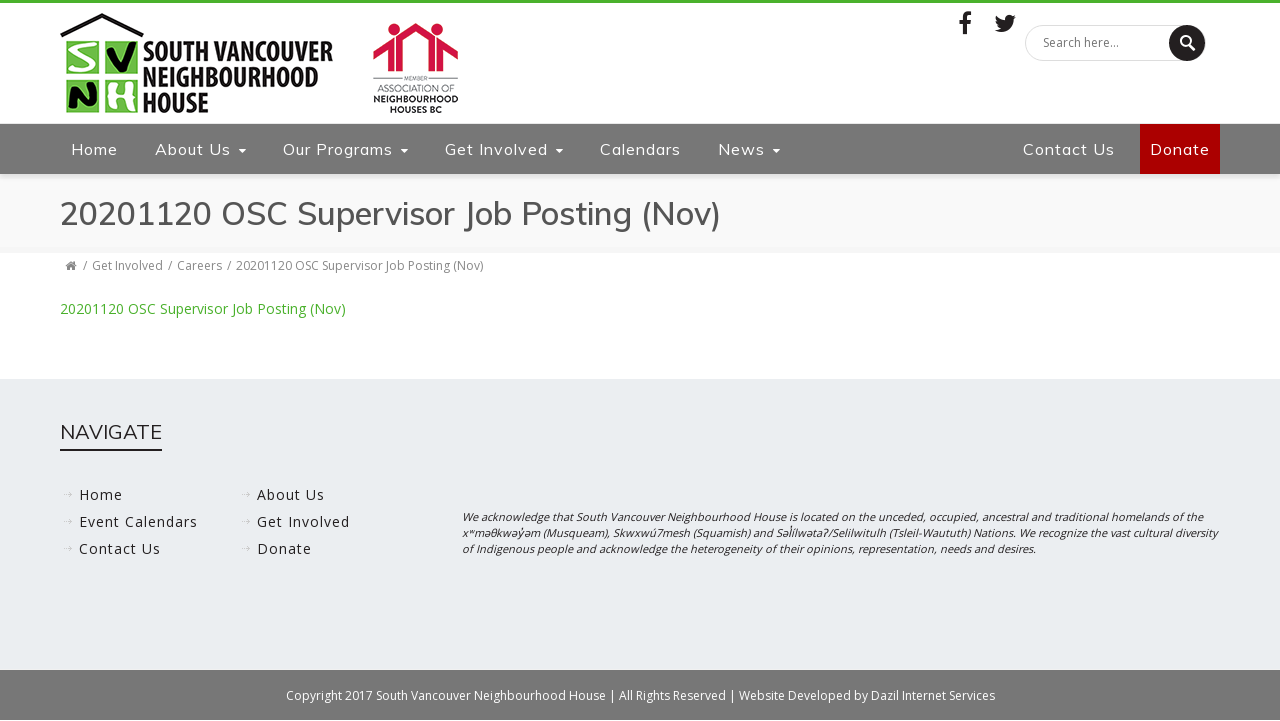

--- FILE ---
content_type: text/html; charset=UTF-8
request_url: https://www.southvan.org/get-involved/careers/20201120-osc-supervisor-job-posting-nov/
body_size: 21588
content:
<!DOCTYPE html><html lang="en-CA"><head><meta charset="UTF-8" /><meta name="viewport" content="width=device-width, initial-scale=1.0" /><!--[if lte IE 8]> <script type="text/javascript" src="https://www.southvan.org/wp-content/themes/nimva/js/html5shiv.js"></script> <![endif]--><link data-optimized="1" rel="stylesheet" type="text/css" media="all" href="https://www.southvan.org/wp-content/litespeed/css/7/30fc07d813fcb42d7a54e416860a4a89.css?ver=75f62" /><link rel="shortcut icon" href="https://www.southvan.org/wp-content/uploads/sites/7/2017/04/favicon.png" type="image/x-icon" /><meta name="viewport" content="width=device-width, initial-scale=1, maximum-scale=1" /><meta name='robots' content='index, follow, max-image-preview:large, max-snippet:-1, max-video-preview:-1' /><title>20201120 OSC Supervisor Job Posting (Nov) - South Vancouver Neighbourhood House</title><link rel="canonical" href="https://www.southvan.org/get-involved/careers/20201120-osc-supervisor-job-posting-nov/" /><meta property="og:locale" content="en_US" /><meta property="og:type" content="article" /><meta property="og:title" content="20201120 OSC Supervisor Job Posting (Nov) - South Vancouver Neighbourhood House" /><meta property="og:description" content="20201120 OSC Supervisor Job Posting (Nov)" /><meta property="og:url" content="https://www.southvan.org/get-involved/careers/20201120-osc-supervisor-job-posting-nov/" /><meta property="og:site_name" content="South Vancouver Neighbourhood House" /><meta name="twitter:card" content="summary_large_image" /> <script type="application/ld+json" class="yoast-schema-graph">{"@context":"https://schema.org","@graph":[{"@type":"WebPage","@id":"https://www.southvan.org/get-involved/careers/20201120-osc-supervisor-job-posting-nov/","url":"https://www.southvan.org/get-involved/careers/20201120-osc-supervisor-job-posting-nov/","name":"20201120 OSC Supervisor Job Posting (Nov) - South Vancouver Neighbourhood House","isPartOf":{"@id":"https://www.southvan.org/#website"},"primaryImageOfPage":{"@id":"https://www.southvan.org/get-involved/careers/20201120-osc-supervisor-job-posting-nov/#primaryimage"},"image":{"@id":"https://www.southvan.org/get-involved/careers/20201120-osc-supervisor-job-posting-nov/#primaryimage"},"thumbnailUrl":"","datePublished":"2020-11-12T23:15:24+00:00","dateModified":"2020-11-12T23:15:24+00:00","breadcrumb":{"@id":"https://www.southvan.org/get-involved/careers/20201120-osc-supervisor-job-posting-nov/#breadcrumb"},"inLanguage":"en-CA","potentialAction":[{"@type":"ReadAction","target":["https://www.southvan.org/get-involved/careers/20201120-osc-supervisor-job-posting-nov/"]}]},{"@type":"ImageObject","inLanguage":"en-CA","@id":"https://www.southvan.org/get-involved/careers/20201120-osc-supervisor-job-posting-nov/#primaryimage","url":"","contentUrl":""},{"@type":"BreadcrumbList","@id":"https://www.southvan.org/get-involved/careers/20201120-osc-supervisor-job-posting-nov/#breadcrumb","itemListElement":[{"@type":"ListItem","position":1,"name":"","item":"https://www.southvan.org/"},{"@type":"ListItem","position":2,"name":"Get Involved","item":"https://www.southvan.org/get-involved/"},{"@type":"ListItem","position":3,"name":"Careers","item":"https://www.southvan.org/get-involved/careers/"},{"@type":"ListItem","position":4,"name":"20201120 OSC Supervisor Job Posting (Nov)"}]},{"@type":"WebSite","@id":"https://www.southvan.org/#website","url":"https://www.southvan.org/","name":"South Vancouver Neighbourhood House","description":"","potentialAction":[{"@type":"SearchAction","target":{"@type":"EntryPoint","urlTemplate":"https://www.southvan.org/?s={search_term_string}"},"query-input":{"@type":"PropertyValueSpecification","valueRequired":true,"valueName":"search_term_string"}}],"inLanguage":"en-CA"}]}</script> <link rel='dns-prefetch' href='//translate.google.com' /><link rel='dns-prefetch' href='//fonts.googleapis.com' /><link rel='dns-prefetch' href='//code.ionicframework.com' /><link rel="alternate" type="application/rss+xml" title="South Vancouver Neighbourhood House &raquo; Feed" href="https://www.southvan.org/feed/" /><link rel="alternate" type="application/rss+xml" title="South Vancouver Neighbourhood House &raquo; Comments Feed" href="https://www.southvan.org/comments/feed/" /><link rel="alternate" type="text/calendar" title="South Vancouver Neighbourhood House &raquo; iCal Feed" href="https://www.southvan.org/events/?ical=1" /><link data-optimized="1" rel='stylesheet' id='layerslider-css' href='https://www.southvan.org/wp-content/litespeed/css/7/383fcd37ce3c73d87a383e0eee47b852.css?ver=7b852' type='text/css' media='all' /><link rel='stylesheet' id='ls-google-fonts-css' href='https://fonts.googleapis.com/css?family=Lato:100,300,regular,700,900,400%7COpen+Sans:300%7CIndie+Flower:regular%7COswald:300,regular,700%7CNunito:300,regular,200,600:400%7CCaveat:regular:400%7CRoboto+Slab:regular:400%7CRoboto:regular:400&#038;subset=latin%2Clatin-ext&#038;display=swap' type='text/css' media='all' /><link data-optimized="1" rel='stylesheet' id='wp-block-library-css' href='https://www.southvan.org/wp-content/litespeed/css/7/3e43025e4eea98a8c73de6f2c268233f.css?ver=8233f' type='text/css' media='all' /><style id='classic-theme-styles-inline-css' type='text/css'>/*! This file is auto-generated */
.wp-block-button__link{color:#fff;background-color:#32373c;border-radius:9999px;box-shadow:none;text-decoration:none;padding:calc(.667em + 2px) calc(1.333em + 2px);font-size:1.125em}.wp-block-file__button{background:#32373c;color:#fff;text-decoration:none}</style><style id='global-styles-inline-css' type='text/css'>:root{--wp--preset--aspect-ratio--square: 1;--wp--preset--aspect-ratio--4-3: 4/3;--wp--preset--aspect-ratio--3-4: 3/4;--wp--preset--aspect-ratio--3-2: 3/2;--wp--preset--aspect-ratio--2-3: 2/3;--wp--preset--aspect-ratio--16-9: 16/9;--wp--preset--aspect-ratio--9-16: 9/16;--wp--preset--color--black: #000000;--wp--preset--color--cyan-bluish-gray: #abb8c3;--wp--preset--color--white: #ffffff;--wp--preset--color--pale-pink: #f78da7;--wp--preset--color--vivid-red: #cf2e2e;--wp--preset--color--luminous-vivid-orange: #ff6900;--wp--preset--color--luminous-vivid-amber: #fcb900;--wp--preset--color--light-green-cyan: #7bdcb5;--wp--preset--color--vivid-green-cyan: #00d084;--wp--preset--color--pale-cyan-blue: #8ed1fc;--wp--preset--color--vivid-cyan-blue: #0693e3;--wp--preset--color--vivid-purple: #9b51e0;--wp--preset--gradient--vivid-cyan-blue-to-vivid-purple: linear-gradient(135deg,rgba(6,147,227,1) 0%,rgb(155,81,224) 100%);--wp--preset--gradient--light-green-cyan-to-vivid-green-cyan: linear-gradient(135deg,rgb(122,220,180) 0%,rgb(0,208,130) 100%);--wp--preset--gradient--luminous-vivid-amber-to-luminous-vivid-orange: linear-gradient(135deg,rgba(252,185,0,1) 0%,rgba(255,105,0,1) 100%);--wp--preset--gradient--luminous-vivid-orange-to-vivid-red: linear-gradient(135deg,rgba(255,105,0,1) 0%,rgb(207,46,46) 100%);--wp--preset--gradient--very-light-gray-to-cyan-bluish-gray: linear-gradient(135deg,rgb(238,238,238) 0%,rgb(169,184,195) 100%);--wp--preset--gradient--cool-to-warm-spectrum: linear-gradient(135deg,rgb(74,234,220) 0%,rgb(151,120,209) 20%,rgb(207,42,186) 40%,rgb(238,44,130) 60%,rgb(251,105,98) 80%,rgb(254,248,76) 100%);--wp--preset--gradient--blush-light-purple: linear-gradient(135deg,rgb(255,206,236) 0%,rgb(152,150,240) 100%);--wp--preset--gradient--blush-bordeaux: linear-gradient(135deg,rgb(254,205,165) 0%,rgb(254,45,45) 50%,rgb(107,0,62) 100%);--wp--preset--gradient--luminous-dusk: linear-gradient(135deg,rgb(255,203,112) 0%,rgb(199,81,192) 50%,rgb(65,88,208) 100%);--wp--preset--gradient--pale-ocean: linear-gradient(135deg,rgb(255,245,203) 0%,rgb(182,227,212) 50%,rgb(51,167,181) 100%);--wp--preset--gradient--electric-grass: linear-gradient(135deg,rgb(202,248,128) 0%,rgb(113,206,126) 100%);--wp--preset--gradient--midnight: linear-gradient(135deg,rgb(2,3,129) 0%,rgb(40,116,252) 100%);--wp--preset--font-size--small: 13px;--wp--preset--font-size--medium: 20px;--wp--preset--font-size--large: 36px;--wp--preset--font-size--x-large: 42px;--wp--preset--spacing--20: 0.44rem;--wp--preset--spacing--30: 0.67rem;--wp--preset--spacing--40: 1rem;--wp--preset--spacing--50: 1.5rem;--wp--preset--spacing--60: 2.25rem;--wp--preset--spacing--70: 3.38rem;--wp--preset--spacing--80: 5.06rem;--wp--preset--shadow--natural: 6px 6px 9px rgba(0, 0, 0, 0.2);--wp--preset--shadow--deep: 12px 12px 50px rgba(0, 0, 0, 0.4);--wp--preset--shadow--sharp: 6px 6px 0px rgba(0, 0, 0, 0.2);--wp--preset--shadow--outlined: 6px 6px 0px -3px rgba(255, 255, 255, 1), 6px 6px rgba(0, 0, 0, 1);--wp--preset--shadow--crisp: 6px 6px 0px rgba(0, 0, 0, 1);}:where(.is-layout-flex){gap: 0.5em;}:where(.is-layout-grid){gap: 0.5em;}body .is-layout-flex{display: flex;}.is-layout-flex{flex-wrap: wrap;align-items: center;}.is-layout-flex > :is(*, div){margin: 0;}body .is-layout-grid{display: grid;}.is-layout-grid > :is(*, div){margin: 0;}:where(.wp-block-columns.is-layout-flex){gap: 2em;}:where(.wp-block-columns.is-layout-grid){gap: 2em;}:where(.wp-block-post-template.is-layout-flex){gap: 1.25em;}:where(.wp-block-post-template.is-layout-grid){gap: 1.25em;}.has-black-color{color: var(--wp--preset--color--black) !important;}.has-cyan-bluish-gray-color{color: var(--wp--preset--color--cyan-bluish-gray) !important;}.has-white-color{color: var(--wp--preset--color--white) !important;}.has-pale-pink-color{color: var(--wp--preset--color--pale-pink) !important;}.has-vivid-red-color{color: var(--wp--preset--color--vivid-red) !important;}.has-luminous-vivid-orange-color{color: var(--wp--preset--color--luminous-vivid-orange) !important;}.has-luminous-vivid-amber-color{color: var(--wp--preset--color--luminous-vivid-amber) !important;}.has-light-green-cyan-color{color: var(--wp--preset--color--light-green-cyan) !important;}.has-vivid-green-cyan-color{color: var(--wp--preset--color--vivid-green-cyan) !important;}.has-pale-cyan-blue-color{color: var(--wp--preset--color--pale-cyan-blue) !important;}.has-vivid-cyan-blue-color{color: var(--wp--preset--color--vivid-cyan-blue) !important;}.has-vivid-purple-color{color: var(--wp--preset--color--vivid-purple) !important;}.has-black-background-color{background-color: var(--wp--preset--color--black) !important;}.has-cyan-bluish-gray-background-color{background-color: var(--wp--preset--color--cyan-bluish-gray) !important;}.has-white-background-color{background-color: var(--wp--preset--color--white) !important;}.has-pale-pink-background-color{background-color: var(--wp--preset--color--pale-pink) !important;}.has-vivid-red-background-color{background-color: var(--wp--preset--color--vivid-red) !important;}.has-luminous-vivid-orange-background-color{background-color: var(--wp--preset--color--luminous-vivid-orange) !important;}.has-luminous-vivid-amber-background-color{background-color: var(--wp--preset--color--luminous-vivid-amber) !important;}.has-light-green-cyan-background-color{background-color: var(--wp--preset--color--light-green-cyan) !important;}.has-vivid-green-cyan-background-color{background-color: var(--wp--preset--color--vivid-green-cyan) !important;}.has-pale-cyan-blue-background-color{background-color: var(--wp--preset--color--pale-cyan-blue) !important;}.has-vivid-cyan-blue-background-color{background-color: var(--wp--preset--color--vivid-cyan-blue) !important;}.has-vivid-purple-background-color{background-color: var(--wp--preset--color--vivid-purple) !important;}.has-black-border-color{border-color: var(--wp--preset--color--black) !important;}.has-cyan-bluish-gray-border-color{border-color: var(--wp--preset--color--cyan-bluish-gray) !important;}.has-white-border-color{border-color: var(--wp--preset--color--white) !important;}.has-pale-pink-border-color{border-color: var(--wp--preset--color--pale-pink) !important;}.has-vivid-red-border-color{border-color: var(--wp--preset--color--vivid-red) !important;}.has-luminous-vivid-orange-border-color{border-color: var(--wp--preset--color--luminous-vivid-orange) !important;}.has-luminous-vivid-amber-border-color{border-color: var(--wp--preset--color--luminous-vivid-amber) !important;}.has-light-green-cyan-border-color{border-color: var(--wp--preset--color--light-green-cyan) !important;}.has-vivid-green-cyan-border-color{border-color: var(--wp--preset--color--vivid-green-cyan) !important;}.has-pale-cyan-blue-border-color{border-color: var(--wp--preset--color--pale-cyan-blue) !important;}.has-vivid-cyan-blue-border-color{border-color: var(--wp--preset--color--vivid-cyan-blue) !important;}.has-vivid-purple-border-color{border-color: var(--wp--preset--color--vivid-purple) !important;}.has-vivid-cyan-blue-to-vivid-purple-gradient-background{background: var(--wp--preset--gradient--vivid-cyan-blue-to-vivid-purple) !important;}.has-light-green-cyan-to-vivid-green-cyan-gradient-background{background: var(--wp--preset--gradient--light-green-cyan-to-vivid-green-cyan) !important;}.has-luminous-vivid-amber-to-luminous-vivid-orange-gradient-background{background: var(--wp--preset--gradient--luminous-vivid-amber-to-luminous-vivid-orange) !important;}.has-luminous-vivid-orange-to-vivid-red-gradient-background{background: var(--wp--preset--gradient--luminous-vivid-orange-to-vivid-red) !important;}.has-very-light-gray-to-cyan-bluish-gray-gradient-background{background: var(--wp--preset--gradient--very-light-gray-to-cyan-bluish-gray) !important;}.has-cool-to-warm-spectrum-gradient-background{background: var(--wp--preset--gradient--cool-to-warm-spectrum) !important;}.has-blush-light-purple-gradient-background{background: var(--wp--preset--gradient--blush-light-purple) !important;}.has-blush-bordeaux-gradient-background{background: var(--wp--preset--gradient--blush-bordeaux) !important;}.has-luminous-dusk-gradient-background{background: var(--wp--preset--gradient--luminous-dusk) !important;}.has-pale-ocean-gradient-background{background: var(--wp--preset--gradient--pale-ocean) !important;}.has-electric-grass-gradient-background{background: var(--wp--preset--gradient--electric-grass) !important;}.has-midnight-gradient-background{background: var(--wp--preset--gradient--midnight) !important;}.has-small-font-size{font-size: var(--wp--preset--font-size--small) !important;}.has-medium-font-size{font-size: var(--wp--preset--font-size--medium) !important;}.has-large-font-size{font-size: var(--wp--preset--font-size--large) !important;}.has-x-large-font-size{font-size: var(--wp--preset--font-size--x-large) !important;}
:where(.wp-block-post-template.is-layout-flex){gap: 1.25em;}:where(.wp-block-post-template.is-layout-grid){gap: 1.25em;}
:where(.wp-block-columns.is-layout-flex){gap: 2em;}:where(.wp-block-columns.is-layout-grid){gap: 2em;}
:root :where(.wp-block-pullquote){font-size: 1.5em;line-height: 1.6;}</style><link data-optimized="1" rel='stylesheet' id='ccchildpagescss-css' href='https://www.southvan.org/wp-content/litespeed/css/7/d5c97a2874615b9265c2905d2bca1683.css?ver=a1683' type='text/css' media='all' /><link data-optimized="1" rel='stylesheet' id='ccchildpagesskincss-css' href='https://www.southvan.org/wp-content/litespeed/css/7/a014d54568e964588f06416df648f0ba.css?ver=8f0ba' type='text/css' media='all' />
<!--[if lt IE 8]><link rel='stylesheet' id='ccchildpagesiecss-css' href='https://www.southvan.org/wp-content/plugins/cc-child-pages/includes/css/styles.ie.css' type='text/css' media='all' />
<![endif]--><link data-optimized="1" rel='stylesheet' id='contact-form-7-css' href='https://www.southvan.org/wp-content/litespeed/css/7/0d546abf036b6781b3d51fe8fbf923e8.css?ver=923e8' type='text/css' media='all' /><link data-optimized="1" rel='stylesheet' id='google-language-translator-css' href='https://www.southvan.org/wp-content/litespeed/css/7/487e37c541c7dc0ca5fbccb89deab9d2.css?ver=ab9d2' type='text/css' media='' /><link data-optimized="1" rel='stylesheet' id='responsive-lightbox-prettyphoto-css' href='https://www.southvan.org/wp-content/litespeed/css/7/0da68104a2c75cf71c0a561f3dd3229d.css?ver=3229d' type='text/css' media='all' /><link data-optimized="1" rel='stylesheet' id='taxonomy-image-plugin-public-css' href='https://www.southvan.org/wp-content/litespeed/css/7/c910b772cce19eb99ab3548bffd147ed.css?ver=147ed' type='text/css' media='screen' /><link rel='stylesheet' id='ionicons-css' href='https://code.ionicframework.com/ionicons/2.0.1/css/ionicons.min.css?ver=6.6.4' type='text/css' media='all' /><link data-optimized="1" rel='stylesheet' id='js_composer_front-css' href='https://www.southvan.org/wp-content/litespeed/css/7/3edd52176735fd845b179a4053fd8440.css?ver=d8440' type='text/css' media='all' /><link data-optimized="1" rel='stylesheet' id='tipsy-css' href='https://www.southvan.org/wp-content/litespeed/css/7/7b93be9a4589fee90439414c85492ce7.css?ver=92ce7' type='text/css' media='all' /><link data-optimized="1" rel='stylesheet' id='retina-css' href='https://www.southvan.org/wp-content/litespeed/css/7/959ceb7d6c4ff6edff71310ac3c06ff2.css?ver=06ff2' type='text/css' media='all' /><link data-optimized="1" rel='stylesheet' id='bootstrap-css' href='https://www.southvan.org/wp-content/litespeed/css/7/c731162b046197bb84a5f8c4d4f413dc.css?ver=413dc' type='text/css' media='all' /><link data-optimized="1" rel='stylesheet' id='fontawesome-css' href='https://www.southvan.org/wp-content/litespeed/css/7/f277699a92769c032b283299ac0ca487.css?ver=ca487' type='text/css' media='all' /><link data-optimized="1" rel='stylesheet' id='prettyPhotoStyle-css' href='https://www.southvan.org/wp-content/litespeed/css/7/f45b72df11e9aa18baab444c3b5db0fc.css?ver=db0fc' type='text/css' media='all' /><link data-optimized="1" rel='stylesheet' id='responsive-css' href='https://www.southvan.org/wp-content/litespeed/css/7/3a086ad6387a3c58132435dc918ead51.css?ver=ead51' type='text/css' media='all' /><link rel='stylesheet' id='google-fonts-css' href='//fonts.googleapis.com/css?family=Open+Sans%3A300%2C400%2C500%2C600%2C700%7CMuli%3A300%2C400%2C500%2C600%2C700&#038;latin,greek-ext,cyrillic,latin-ext,greek,cyrillic-ext,vietnamese&#038;ver=6.6.4&#038;display=swap' type='text/css' media='all' /><link data-optimized="1" rel='stylesheet' id='footable-core-min-css' href='https://www.southvan.org/wp-content/litespeed/css/7/e842960680affbfca28d8549e7c1f12f.css?ver=1f12f' type='text/css' media='all' /><link data-optimized="1" rel='stylesheet' id='footable-metro-min-css' href='https://www.southvan.org/wp-content/litespeed/css/7/e015522769f707f31142fb8a205180e8.css?ver=180e8' type='text/css' media='all' /><link data-optimized="1" rel='stylesheet' id='vc_style-css' href='https://www.southvan.org/wp-content/litespeed/css/7/ffd5e92c66cfef829accbc9f6ba1535f.css?ver=1535f' type='text/css' media='all' /><link data-optimized="1" rel='stylesheet' id='ws-plugin--s2member-css' href='https://www.southvan.org/wp-content/litespeed/css/7/73f4e923c3703dd656d46b059c4ad934.css?ver=ad934' type='text/css' media='all' /> <script type="text/javascript" id="layerslider-greensock-js-extra" src="[data-uri]" defer></script> <script type="text/javascript" data-cfasync="false" src="https://www.southvan.org/wp-content/plugins/LayerSlider/static/layerslider/js/greensock.js" id="layerslider-greensock-js"></script> <script type="text/javascript" src="https://www.southvan.org/wp-includes/js/jquery/jquery.min.js" id="jquery-core-js"></script> <script data-optimized="1" type="text/javascript" src="https://www.southvan.org/wp-content/litespeed/js/7/a5f939dcf66db588b122a8b6b0c8728b.js?ver=8728b" id="jquery-migrate-js" defer data-deferred="1"></script> <script type="text/javascript" data-cfasync="false" src="https://www.southvan.org/wp-content/plugins/LayerSlider/static/layerslider/js/layerslider.kreaturamedia.jquery.js" id="layerslider-js"></script> <script type="text/javascript" data-cfasync="false" src="https://www.southvan.org/wp-content/plugins/LayerSlider/static/layerslider/js/layerslider.transitions.js" id="layerslider-transitions-js"></script> <script data-optimized="1" type="text/javascript" src="https://www.southvan.org/wp-content/litespeed/js/7/e15f5b71180ea3e1f9fa61d16bfd8475.js?ver=d8475" id="responsive-lightbox-prettyphoto-js" defer data-deferred="1"></script> <script data-optimized="1" src='https://www.southvan.org/wp-content/litespeed/js/7/ffb4261558999240da3ce91223f33c10.js?ver=33c10' defer data-deferred="1"></script> <script data-optimized="1" type="text/javascript" src="https://www.southvan.org/wp-content/litespeed/js/7/837e131b21292f0be5f2d949c4ea771c.js?ver=a771c" id="underscore-js" defer data-deferred="1"></script> <script data-optimized="1" src='https://www.southvan.org/wp-content/litespeed/js/7/cb8cc16f96c249544295d9810d3c5b44.js?ver=c5b44' defer data-deferred="1"></script> <script data-optimized="1" type="text/javascript" src="https://www.southvan.org/wp-content/litespeed/js/7/c7243f06cb5d2e2d8195e98a094d4599.js?ver=d4599" id="responsive-lightbox-infinite-scroll-js" defer data-deferred="1"></script> <script type="text/javascript" id="responsive-lightbox-js-before" src="[data-uri]" defer></script> <script data-optimized="1" type="text/javascript" src="https://www.southvan.org/wp-content/litespeed/js/7/223bdabe078324935effd73de5117cca.js?ver=17cca" id="responsive-lightbox-js" defer data-deferred="1"></script> <script data-optimized="1" type="text/javascript" src="https://www.southvan.org/wp-content/litespeed/js/7/3ca88dfece61d7246d11eb47898a3f15.js?ver=a3f15" id="anhbc-js-js" defer data-deferred="1"></script> <script data-optimized="1" type="text/javascript" src="https://www.southvan.org/wp-content/litespeed/js/7/75c273d9efe8885f2c9c9b50e1e05eab.js?ver=05eab" id="footable-min-js" defer data-deferred="1"></script> <script data-optimized="1" type="text/javascript" src="https://www.southvan.org/wp-content/litespeed/js/7/65a41cd5a9482ce31f8bcc06c8ddbf23.js?ver=dbf23" id="footable-sort-min-js" defer data-deferred="1"></script> <meta name="generator" content="Powered by LayerSlider 6.6.4 - Multi-Purpose, Responsive, Parallax, Mobile-Friendly Slider Plugin for WordPress." /><link rel="https://api.w.org/" href="https://www.southvan.org/wp-json/" /><link rel="alternate" title="JSON" type="application/json" href="https://www.southvan.org/wp-json/wp/v2/media/4203" /><link rel="EditURI" type="application/rsd+xml" title="RSD" href="https://www.southvan.org/xmlrpc.php?rsd" /><link rel='shortlink' href='https://www.southvan.org/?p=4203' /><link rel="alternate" title="oEmbed (JSON)" type="application/json+oembed" href="https://www.southvan.org/wp-json/oembed/1.0/embed?url=https%3A%2F%2Fwww.southvan.org%2Fget-involved%2Fcareers%2F20201120-osc-supervisor-job-posting-nov%2F" /><link rel="alternate" title="oEmbed (XML)" type="text/xml+oembed" href="https://www.southvan.org/wp-json/oembed/1.0/embed?url=https%3A%2F%2Fwww.southvan.org%2Fget-involved%2Fcareers%2F20201120-osc-supervisor-job-posting-nov%2F&#038;format=xml" /><style>#category-posts-5-internal ul {padding: 0;}
#category-posts-5-internal .cat-post-item img {max-width: initial; max-height: initial; margin: initial;}
#category-posts-5-internal .cat-post-author {margin-bottom: 0;}
#category-posts-5-internal .cat-post-thumbnail {margin: 5px 10px 5px 0;}
#category-posts-5-internal .cat-post-item:before {content: ""; clear: both;}
#category-posts-5-internal .cat-post-excerpt-more {display: inline-block;}
#category-posts-5-internal .cat-post-item {list-style: none; margin: 3px 0 10px; padding: 3px 0;}
#category-posts-5-internal .cat-post-current .cat-post-title {font-weight: bold; text-transform: uppercase;}
#category-posts-5-internal [class*=cat-post-tax] {font-size: 0.85em;}
#category-posts-5-internal [class*=cat-post-tax] * {display:inline-block;}
#category-posts-5-internal .cat-post-item a:after {content: ""; display: table;	clear: both;}
#category-posts-5-internal .cat-post-item .cat-post-title {overflow: hidden;text-overflow: ellipsis;white-space: initial;display: -webkit-box;-webkit-line-clamp: 2;-webkit-box-orient: vertical;padding-bottom: 0 !important;}
#category-posts-5-internal .cat-post-item a:after {content: ""; clear: both;}
#category-posts-5-internal .cat-post-thumbnail {display:block; float:left; margin:5px 10px 5px 0;}
#category-posts-5-internal .cat-post-crop {overflow:hidden;display:block;}
#category-posts-5-internal p {margin:5px 0 0 0}
#category-posts-5-internal li > div {margin:5px 0 0 0; clear:both;}
#category-posts-5-internal .dashicons {vertical-align:middle;}
#category-posts-2-internal ul {padding: 0;}
#category-posts-2-internal .cat-post-item img {max-width: initial; max-height: initial; margin: initial;}
#category-posts-2-internal .cat-post-author {margin-bottom: 0;}
#category-posts-2-internal .cat-post-thumbnail {margin: 5px 10px 5px 0;}
#category-posts-2-internal .cat-post-item:before {content: ""; clear: both;}
#category-posts-2-internal .cat-post-excerpt-more {display: inline-block;}
#category-posts-2-internal .cat-post-item {list-style: none; margin: 3px 0 10px; padding: 3px 0;}
#category-posts-2-internal .cat-post-current .cat-post-title {font-weight: bold; text-transform: uppercase;}
#category-posts-2-internal [class*=cat-post-tax] {font-size: 0.85em;}
#category-posts-2-internal [class*=cat-post-tax] * {display:inline-block;}
#category-posts-2-internal .cat-post-item:after {content: ""; display: table;	clear: both;}
#category-posts-2-internal .cat-post-item .cat-post-title {overflow: hidden;text-overflow: ellipsis;white-space: initial;display: -webkit-box;-webkit-line-clamp: 2;-webkit-box-orient: vertical;padding-bottom: 0 !important;}
#category-posts-2-internal .cat-post-item:after {content: ""; display: table;	clear: both;}
#category-posts-2-internal .cat-post-thumbnail {display:block; float:left; margin:5px 10px 5px 0;}
#category-posts-2-internal .cat-post-crop {overflow:hidden;display:block;}
#category-posts-2-internal p {margin:5px 0 0 0}
#category-posts-2-internal li > div {margin:5px 0 0 0; clear:both;}
#category-posts-2-internal .dashicons {vertical-align:middle;}
#category-posts-7-internal ul {padding: 0;}
#category-posts-7-internal .cat-post-item img {max-width: initial; max-height: initial; margin: initial;}
#category-posts-7-internal .cat-post-author {margin-bottom: 0;}
#category-posts-7-internal .cat-post-thumbnail {margin: 5px 10px 5px 0;}
#category-posts-7-internal .cat-post-item:before {content: ""; clear: both;}
#category-posts-7-internal .cat-post-excerpt-more {display: inline-block;}
#category-posts-7-internal .cat-post-item {list-style: none; margin: 3px 0 10px; padding: 3px 0;}
#category-posts-7-internal .cat-post-current .cat-post-title {font-weight: bold; text-transform: uppercase;}
#category-posts-7-internal [class*=cat-post-tax] {font-size: 0.85em;}
#category-posts-7-internal [class*=cat-post-tax] * {display:inline-block;}
#category-posts-7-internal .cat-post-item a:after {content: ""; display: table;	clear: both;}
#category-posts-7-internal .cat-post-item .cat-post-title {overflow: hidden;text-overflow: ellipsis;white-space: initial;display: -webkit-box;-webkit-line-clamp: 2;-webkit-box-orient: vertical;padding-bottom: 0 !important;}
#category-posts-7-internal .cat-post-item a:after {content: ""; clear: both;}
#category-posts-7-internal .cat-post-thumbnail {display:block; float:left; margin:5px 10px 5px 0;}
#category-posts-7-internal .cat-post-crop {overflow:hidden;display:block;}
#category-posts-7-internal p {margin:5px 0 0 0}
#category-posts-7-internal li > div {margin:5px 0 0 0; clear:both;}
#category-posts-7-internal .dashicons {vertical-align:middle;}
#category-posts-3-internal ul {padding: 0;}
#category-posts-3-internal .cat-post-item img {max-width: initial; max-height: initial; margin: initial;}
#category-posts-3-internal .cat-post-author {margin-bottom: 0;}
#category-posts-3-internal .cat-post-thumbnail {margin: 5px 10px 5px 0;}
#category-posts-3-internal .cat-post-item:before {content: ""; clear: both;}
#category-posts-3-internal .cat-post-excerpt-more {display: inline-block;}
#category-posts-3-internal .cat-post-item {list-style: none; margin: 3px 0 10px; padding: 3px 0;}
#category-posts-3-internal .cat-post-current .cat-post-title {font-weight: bold; text-transform: uppercase;}
#category-posts-3-internal [class*=cat-post-tax] {font-size: 0.85em;}
#category-posts-3-internal [class*=cat-post-tax] * {display:inline-block;}
#category-posts-3-internal .cat-post-item a:after {content: ""; display: table;	clear: both;}
#category-posts-3-internal .cat-post-item .cat-post-title {overflow: hidden;text-overflow: ellipsis;white-space: initial;display: -webkit-box;-webkit-line-clamp: 2;-webkit-box-orient: vertical;padding-bottom: 0 !important;}
#category-posts-3-internal .cat-post-item a:after {content: ""; clear: both;}
#category-posts-3-internal .cat-post-thumbnail {display:block; float:left; margin:5px 10px 5px 0;}
#category-posts-3-internal .cat-post-crop {overflow:hidden;display:block;}
#category-posts-3-internal p {margin:5px 0 0 0}
#category-posts-3-internal li > div {margin:5px 0 0 0; clear:both;}
#category-posts-3-internal .dashicons {vertical-align:middle;}
#category-posts-6-internal ul {padding: 0;}
#category-posts-6-internal .cat-post-item img {max-width: initial; max-height: initial; margin: initial;}
#category-posts-6-internal .cat-post-author {margin-bottom: 0;}
#category-posts-6-internal .cat-post-thumbnail {margin: 5px 10px 5px 0;}
#category-posts-6-internal .cat-post-item:before {content: ""; clear: both;}
#category-posts-6-internal .cat-post-excerpt-more {display: inline-block;}
#category-posts-6-internal .cat-post-item {list-style: none; margin: 3px 0 10px; padding: 3px 0;}
#category-posts-6-internal .cat-post-current .cat-post-title {font-weight: bold; text-transform: uppercase;}
#category-posts-6-internal [class*=cat-post-tax] {font-size: 0.85em;}
#category-posts-6-internal [class*=cat-post-tax] * {display:inline-block;}
#category-posts-6-internal .cat-post-item a:after {content: ""; display: table;	clear: both;}
#category-posts-6-internal .cat-post-item .cat-post-title {overflow: hidden;text-overflow: ellipsis;white-space: initial;display: -webkit-box;-webkit-line-clamp: 2;-webkit-box-orient: vertical;padding-bottom: 0 !important;}
#category-posts-6-internal .cat-post-item a:after {content: ""; clear: both;}
#category-posts-6-internal .cat-post-thumbnail {display:block; float:left; margin:5px 10px 5px 0;}
#category-posts-6-internal .cat-post-crop {overflow:hidden;display:block;}
#category-posts-6-internal p {margin:5px 0 0 0}
#category-posts-6-internal li > div {margin:5px 0 0 0; clear:both;}
#category-posts-6-internal .dashicons {vertical-align:middle;}</style><style>#google_language_translator a{display:none!important;}div.skiptranslate.goog-te-gadget{display:inline!important;}.goog-te-gadget{color:transparent!important;}.goog-te-gadget{font-size:0px!important;}.goog-branding{display:none;}.goog-tooltip{display: none!important;}.goog-tooltip:hover{display: none!important;}.goog-text-highlight{background-color:transparent!important;border:none!important;box-shadow:none!important;}#flags{display:none;}#google_language_translator{color:transparent;}body{top:0px!important;}#goog-gt-{display:none!important;}font font{background-color:transparent!important;box-shadow:none!important;position:initial!important;}</style><meta name="tec-api-version" content="v1"><meta name="tec-api-origin" content="https://www.southvan.org"><link rel="alternate" href="https://www.southvan.org/wp-json/tribe/events/v1/" /><meta name="generator" content="Powered by Visual Composer - drag and drop page builder for WordPress."/>
<!--[if lte IE 9]><link rel="stylesheet" type="text/css" href="https://www.southvan.org/wp-content/plugins/js_composer/assets/css/vc_lte_ie9.min.css" media="screen"><![endif]--><script type="text/javascript" src="[data-uri]" defer></script><link rel="icon" href="https://www.southvan.org/wp-content/uploads/sites/7/2017/07/SVNH-logo-125x150.jpg" sizes="32x32" /><link rel="icon" href="https://www.southvan.org/wp-content/uploads/sites/7/2017/07/SVNH-logo.jpg" sizes="192x192" /><link rel="apple-touch-icon" href="https://www.southvan.org/wp-content/uploads/sites/7/2017/07/SVNH-logo.jpg" /><meta name="msapplication-TileImage" content="https://www.southvan.org/wp-content/uploads/sites/7/2017/07/SVNH-logo.jpg" /><style type="text/css" id="wp-custom-css">.gform_wrapper.gravity-theme .gfield-choice-input+label {
	max-width:none;
}
.gform-theme-datepicker:not(.gform-legacy-datepicker) .ui-datepicker-header select {
	display: inline-block;
}
.gform_wrapper.gravity-theme .gfield_header_item, .gform_wrapper.gravity-theme .gform_fileupload_rules, .gform_wrapper.gravity-theme .ginput_complex label {
	color:#666;
}
#gform_wrapper_1 .gform_page_footer,
#gform_wrapper_4 .gform_page_footer {
	display:flex;
	align-items:center;
}
#gform_wrapper_1 input.button,
#gform_wrapper_1 button.gform_save_link,
#gform_wrapper_4 input.button,
#gform_wrapper_4 button.gform_save_link {
    font-size: 14px;
    padding: 9px 15px;
    font-weight: 400;
	border:none;
  background-color: #cc3c14;
  color: #fff;
	line-height: 1em;
	position: relative;
	text-align: center;
	text-decoration: none;
	text-shadow: 0 1px 1px rgba(0, 0, 0, 0.25);
	white-space: nowrap;
	display: inline-block;
	cursor: pointer;
	border-radius:3px;
	transition:all 0.2s ease-in-out;
}
#gform_wrapper_1 input.button:hover,
#gform_wrapper_1 input.button:focus,
#gform_wrapper_4 input.button:hover,
#gform_wrapper_4 input.button:focus {
    background-color: #ec4618;
    color: #fff;
}
#gform_wrapper_1 button.gform_save_link,
#gform_wrapper_4 button.gform_save_link {
	background-color:#1e7ac4;
	padding:7px 15px;
	margin-top:6px;
}
#gform_wrapper_1 button.gform_save_link svg path,
#gform_wrapper_4 button.gform_save_link svg path{
	fill:#fff;
}
#gform_wrapper_1 button.gform_save_link:hover,
#gform_wrapper_1 button.gform_save_link:focus,
#gform_wrapper_4 button.gform_save_link:hover,
#gform_wrapper_4 button.gform_save_link:focus{
	background-color:#3399EB;
}
.gform_wrapper .gform_validation_errors>h2.hide_summary {
	padding-bottom:0 !important;
	font-size:15px !important;
}

.gform_wrapper .validation_message {
	
}
.gform_wrapper.gravity-theme .field_description_above .description.validation_message, .gform_wrapper.gravity-theme .field_description_above .gfield_description.validation_message, .gform_wrapper.gravity-theme .field_description_above .gsection_description.validation_message {
	padding-top: 13px;
}

#gform_wrapper_4 .gsection_title {
	font-weight:bold;
}
#gform_wrapper_4  .top_label .gfield_label {
	font-weight:bold !important;
}

#gfield_instruction_4_249 {
	display:none !important;
}
.gform_wrapper.gravity-theme .ginput_total {
	    font-size: 28px !important;
    font-weight: bold !important;
}

.gform_wrapper.gravity-theme .gsection {
	border-bottom:none;
	border-top: 1px solid #ccc;
	padding: 18px 16px 8px 0;
	margin-top:10px;
}</style><noscript><style type="text/css">.wpb_animate_when_almost_visible { opacity: 1; }</style></noscript><style type="text/css">@media only screen and (min-width: 1159px) {.container, .flexslider {max-width: 1160px;}.menu-wrapper-inside {max-width: 1160px !important;}#portfolio-single-wrap.portfolio-single-full #slider {width: 1160px;}#portfolio-single-wrap.portfolio-single-full .port-desc, #portfolio-single-wrap.portfolio-single-full.portfolio-single-full-left .port-desc, .postcontent #portfolio-single-wrap .port-desc {width: 760px;}.postcontent #portfolio-single-wrap .port-desc {width: 480px;}.postcontent #portfolio-single-wrap .port-details {width: 270px !important;}#portfolio-single-wrap.portfolio-single-full .port-details, #portfolio-single-wrap.portfolio-single-full.portfolio-single-full-left .port-details, .postcontent #portfolio-single-wrap .port-details {width: 350px;}#portfolio-details-wrap {width: 350px;}#portfolio-single-wrap #slider {width: 760px;}#portfolio-details-wrap .port-terms h5 {width: 150px;}.small-posts .entry_image_sh {width: 200px;height:136px;}.our-clients .item a {margin: 0px auto;}#header nav > ul > li.megamenu > ul > li > ul {width: 1160px;}.portfolio-3 .portfolio-item {width: 370px;}.portfolio-3 .portfolio-item .portfolio-image, .portfolio-3 .portfolio-item .portfolio-image a, .portfolio-3 .portfolio-item .portfolio-image img {width: 370px;height: 250px;}.portfolio-item {width: 275px;}.portfolio-item .portfolio-image, .portfolio-item .portfolio-image a, .portfolio-item .portfolio-image img {width: 275px;height: 187px;}.portfolio-2 .portfolio-item {width: 560px;}.portfolio-2 .portfolio-item .portfolio-image, .portfolio-2 .portfolio-item .portfolio-image a, .portfolio-2 .portfolio-item .portfolio-image img {width: 560px;height: 380px;}.postcontent {width: 800px;}.postcontent .small-posts .entry_c {width: 480px;}.sidebar {width: 310px;}.widget_search input[type="text"] {width: 82%;}.error404-page-meta form, .searchtop-meta form {width: 312px;}.error404-page-meta input[type="text"], .searchtop-meta input[type="text"],.widget_product_search input[type="text"] {width:270px;}.searchtop-meta input[type="search"] {width: 100%;}.related-posts li {width: 180px !important;}.rpost-image, .rpost-image a, .rpost-image img {width: 180px !important;height: 122px;}.entry_c {width: 718px;}.col_full .entry_c {width: 1068px;}.col_full .small-posts .entry_c {width: 840px;}.vc_span6 .scroll-portfolio .portfolio-item {width: 176px !important;}.vc_span6 .scroll-portfolio .portfolio-item .portfolio-image, .vc_span6 .scroll-portfolio .portfolio-item .portfolio-image a, .vc_span6 .scroll-portfolio .portfolio-item .portfolio-image img {width: 176px !important;height: 120px;}.scroll-portfolio .portfolio-item {width: 278px !important;}.scroll-portfolio .portfolio-item .portfolio-image, .scroll-portfolio .portfolio-item .portfolio-image a, .scroll-portfolio .portfolio-item .portfolio-image img {width: 278px !important;height: 189px;}.vc_span8 .scroll-portfolio .portfolio-item {width: 242px !important;}.vc_span8 .scroll-portfolio .portfolio-item .portfolio-image, .vc_span8 .scroll-portfolio .portfolio-item .portfolio-image a, .vc_span8 .scroll-portfolio .portfolio-item .portfolio-image img {width: 242px !important;height: 165px;}.vc_span4 .scroll-portfolio .portfolio-item {width: 171px !important;}.vc_span4 .scroll-portfolio .portfolio-item .portfolio-image, .vc_span4 .scroll-portfolio .portfolio-item .portfolio-image a, .vc_span4 .scroll-portfolio .portfolio-item .portfolio-image img {width: 171px !important;height: 116px;}.vc_span3 .scroll-portfolio .portfolio-item {width: 256px !important;}.vc_span3 .scroll-portfolio .portfolio-item .portfolio-image, .vc_span3 .scroll-portfolio .portfolio-item .portfolio-image a, .vc_span3 .scroll-portfolio .portfolio-item .portfolio-image img {width: 256px !important;height: 174px;}.vc_span9 .scroll-portfolio .portfolio-item {width: 203px !important;}.vc_span9 .scroll-portfolio .portfolio-item .portfolio-image, .vc_span9 .scroll-portfolio .portfolio-item .portfolio-image a, .vc_span9 .scroll-portfolio .portfolio-item .portfolio-image img {width: 203px !important;height: 138px;}.widget .custom_recent_posts {max-width: 310px;}.portfolio-widget .portfolio-item .portfolio-image, .portfolio-widget .portfolio-item .portfolio-image a, .portfolio-widget .portfolio-item .portfolio-image img {width: 310px;height: 211px;}#footer .col_one_fourth {width: 260px;}}body {background-color:#fff;}body, input, select, textarea,.slide-caption2, #lp-contacts li, #portfolio-filter li a, #faq-filter li a,.widget_nav_menu li, .entry_meta li a,.promo-desc > span, .promo-action a, .error404,.widget_links li, .widget_meta li,.widget_archive li, .widget_recent_comments li,.widget_recent_entries li, .widget_categories li,.widget_pages li, .tab_widget ul.tabs li a,.toggle .togglet, .toggle .toggleta,.team-image span,.team-skills li, .skills li span, .simple-button, .pricing-price .price-tenure,.acctitle, .acctitlec,.testimonial-item .testi-author {font-family:"Open Sans", Arial, Helvetica, sans-serif !important;}#primary-menu li a, #primary-menu li a span, #header nav > ul {font-family:"Muli", Arial, Helvetica, sans-serif !important}h1, h2, h3, h4, h5, h6 {font-family: "Muli", Arial, Helvetica, sans-serif ;}.pagination span.current {background-color: #4ab12c;border-color: #4ab12c;}.flex-prev:hover, .flex-next:hover, .rs-prev:hover, .rs-next:hover, .nivo-prevNav:hover, .nivo-nextNav:hover, .camera_prev:hover, .camera_next:hover, .camera_commands:hover, .tp-leftarrow.large:hover, .tp-rightarrow.large:hover, .ls-noskin .ls-nav-prev:hover, .ls-noskin .ls-nav-next:hover {background-color: #4ab12c !important;}#footer .widget h4 {font-family: "Muli", Arial, Helvetica, sans-serif !important;}body, .entry_content, .testimonial-item .testi-content {font-size: 14px ;}#primary-menu li a, #header nav ul li a {font-size: 16px ;}#top-menu{font-size: 12px ;}#page-title h1 {font-size: 32px ;}#page-title ul.breadcrumbs li {font-size: 12px ;}.sidebar .title-outer h3 {font-size: 20px ;}#footer .widget h4 {font-size: 20px ;}#copyrights {font-size: 12px ;}h1 {font-size: 28px ;line-height: 34px ;}h2 {font-size: 22px ;line-height: 28px ;}h3 {font-size: 18px ;line-height: 24px ;}h4 {font-size: 16px ;line-height: 22px ;}h5 {font-size: 14px ;line-height: 20px;}h6 {font-size: 12px ;line-height: 18px;}#wrapper {border-top: 3px solid #4ab12c;}#top-bar {border-bottom-width:1px;border-bottom-color:#e8e8e8;}#page-title {background-color: #f6f6f6;border-width:1px;border-color: #f6f6f6;padding: 5px 0 !important;}.page_title_inner {background-color: #f9f9f9;padding: 15px 0;}#portfolio-navigation .port-nav-prev a i, #portfolio-navigation .port-nav-next a i {color: #777;}#portfolio-navigation .port-nav-prev a:hover i, #portfolio-navigation .port-nav-next a:hover i {color: #4ab12c;}#logo {max-height:100px;}#header.sticky #logo img {height: 100px;}#header.sticky.reduced #logo img {height: 44px;}#logo img {height:100px;}.tagline {color: #777777;}#logo {float:none;}.tagline{float: right;font-size: 16px;font-family: "Open Sans", Arial, Helvetica, sans-serif;margin-top: 40px;text-align: ;}#menu-wrapper {border-top:1px solid #e8e8e8;}.menu-wrapper-inside{max-width:960px;margin:0 auto;position: relative;}#header nav > ul {float:none;}#header .sf-menu > li:hover > ul, #header .sf-menu > li.sfHover > ul {top:97px;}.realwidth {max-width:100%;}html:not(.js) #header nav > ul > li > a, html:not(.js) #header.reduced nav > ul > li > a {line-height: 50px;}#header .sf-menu > li:hover > ul, #header .sf-menu > li.sfHover > ul {top: 50px;}#menu-wrapper {background-color: #ffffff;}#header{background-color: #fff;}#header {border-bottom: 1px solid #e8e8e8;}#top-bar{background-color: #f7f7f7;}#top-menu ul li div, #top-menu li a, #top-menus li a, #top-menus li, #top-menu li span, #top-menu li i {color: #777777;}#top-menu li a:hover, #top-menus li a:hover{color: #961a34;border-color: #961a34;}#top-menu .mail{border-color: #e8e8e8;}#top-social li a{color: #231f20;}#top-social li a:hover .ts-icon, #top-social li a:hover{background-color: #4ab12c;}#twitter_bar {background-color: #961a34;color: #ffffff;}#twitter_bar ul li a {color: #ffffff;border-bottom-color: #ffffff;}#footer.footer-dark {background-color: #ebeef1;}#footer {border-color: #f1f1f1;}#copyrights.copyrights-dark {background-color: #777777;}#copyrights {border-color: #777777;}body {color: #231f20;}.team-skills li a, .team-skills li a:hover {color: #231f20;}h1 span, h2 span, h3 span, h4 span, h5 span, h6 span {color: #4ab12c;}.team-image span {background-color: #4ab12c;}a, h1 span, h2 span, h3 span, h4 span, h5 span, h6 span, h3.featuredinverse,#lp-contacts li span,#portfolio-filter li.activeFilter a, #faq-filter li.activeFilter a,.error404, .tab_widget ul.tabs li.active a,.product-feature3:hover span, .team-skills li span, .dropcap, .best-price .pricing-title h4, .best-price .pricing-price, .twitter-widget ul li a, .sposts-list a, .inner .ca-main, .entry_title h2 a, .woocommerce ul.products li.product .product_details h3 a {color: #4ab12c;}a:hover, #page-title ul.breadcrumbs li a:hover, #portfolio-filter li a:hover, #faq-filter li a:hover, .entry_meta li a:hover, .ipost .ipost-title a:hover,.comment-content .comment-author a:hover, .comment-wrap:hover a,.promo h3 > span,.widget a:hover, #footer.footer-dark .widget_nav_menu li a:hover,#footer.footer-dark .widget_links li a:hover, #footer.footer-dark .widget_meta li a:hover, #footer.footer-dark .widget_archive li a:hover,#footer.footer-dark .widget_recent_comments li a:hover, #footer.footer-dark .widget_recent_entries li a:hover, #footer.footer-dark .widget_categories li a:hover,#footer.footer-dark .widget_pages li a:hover,#copyrights.copyrights-dark a:hover, .entry_title h2 a:hover, .product_buttons_wrap a:hover, .woocommerce ul.products li.product .product_details h3 a:hover {color: #155700;}#page-title h1 {color: #555555;}#page-title ul.breadcrumbs li{color: #888888;}#page-title ul.breadcrumbs li a {color: #888888;}h1 {color: #231f20;}h2,.entry_title h2 {color: #231f20;}h3 {color: #231f20;}h4 {color: #231f20;}h5 {color: #231f20;}h6 {color: #231f20;}#footer.footer-dark .widget h4 {color: #231f20;}#footer .widget .comp {border-color: #ebeef1;}#footer.footer-dark .widget h4 {border-color: #231f20;}#footer.footer-dark {color: #231f20;}#copyrights.copyrights-dark {color: #ffffff;}#footer.footer-dark a {color: #231f20;}#footer.footer-dark a:hover {color: #4ab12c;}#copyrights.copyrights-dark a {color: #ffffff;}#footer.footer-dark .widget_links li a:hover{color: #4ab12c;}#copyrights.copyrights-dark a:hover {color: #4ab12c;}#header nav ul li a, .sf-sub-indicator [class^="fa-"], .sf-sub-indicator [class*=" fa-"]{color: #ffffff;}#header nav ul li a:hover, #header nav .sf-menu li.sfHover > a, ul.sf-menu > li > a:hover > .sf-sub-indicator i, ul.sf-menu > li > a:active > .sf-sub-indicator i, ul.sf-menu > li.sfHover > a > .sf-sub-indicator i, #header > div > nav > ul > li.cart > a.shopping-cart:hover, #header > div > nav > ul > li.cart > a.shopping-cart.active, .woocommerce-MyAccount-navigation ul li.is-active a {color: #4ab12c;}.shopping-cart span, .woocommerce-MyAccount-navigation ul li.is-active a:before {background-color: #4ab12c;}#header nav .sf-menu li.current-menu-ancestor > a,#header nav .sf-menu li.current-menu-item > a,#header nav .sf-menu > li.current-menu-ancestor > a > .sf-sub-indicator [class^="fa-"],#header nav .sf-menu li.current_page_item > a .sf-sub-indicator [class^="fa-"] {color: #4ab12c;}#header nav .sf-menu li.current-menu-ancestor > a, #header nav .sf-menu li ul {border-color: #4ab12c;}#header nav ul li a:hover, #header nav .sf-menu li.sfHover > a {background-color: #ffffff;}html:not(.js) #header nav > ul > li > a:hover, #header nav ul li a:hover, #header nav .sf-menu li.sfHover > a {border-color: #4ab12c;}#header nav .sf-menu li ul li a,.sf-menu li ul li > a .sf-sub-indicator [class^="fa-"],#header nav .sf-menu li.sfHover ul li.sfHover ul li a,#header nav .sf-menu li.sfHover ul li.sfHover ul li.sfHover ul li a,.sf-menu li.megamenu ul li.sfHover > a .sf-sub-indicator [class^="fa-"] {color: #ffffff;}#header nav > ul > li.megamenu > ul ul li.current-menu-item ul li a {color: #ffffff!important;background-color: transparent;}#header nav > ul > li.megamenu > ul ul li.current-menu-item ul li a:hover {color: #231f20 !important;}.sf-menu .megamenu-bullet {border-left-color: #ffffff;}#header #nav .sf-menu li.megamenu ul li ul.megamenu li h3.megamenu-title,#header #nav .sf-menu li.megamenu ul li ul.megamenu li h3.megamenu-title a,#header #nav h3.megamenu-title span {color: #000 !important;}#header #nav .sf-menu li.megamenu ul li ul.megamenu li h3.megamenu-title a {background-color: transparent;}#header #nav .sf-menu li.megamenu ul li ul.megamenu li h3.megamenu-title a:hover,#header #nav h3.megamenu-title a:hover span {color: #4ab12c !important;}#header nav > ul > li.megamenu ul li ul li a{color: #ffffff;}#header nav .sf-menu li ul li a:hover,#header nav .sf-menu li.sfHover ul li.sfHover a,#header nav .sf-menu li.sfHover ul li.sfHover ul li.sfHover a,#header nav .sf-menu li.sfHover ul li.sfHover ul li a:hover,#header nav > ul > li.megamenu > ul > li > a:hover,#header nav .sf-menu li ul li.sfHover > a .sf-sub-indicator [class^="fa-"],#header nav .sf-menu li ul li.current_page_ancestor > a .sf-sub-indicator [class^="fa-"],#header nav .sf-menu li.sfHover ul li.sfHover ul li.sfHover ul li.current_page_item a {color: #231f20;}#header nav .sf-menu li ul li a:hover .megamenu-bullet,#header nav .sf-menu li ul li.current-menu-item a .megamenu-bullet {border-left-color: #231f20;}#header nav > ul > li.megamenu > ul ul li a:hover,#header nav > ul > li.megamenu > ul ul li.current-menu-item a,.sf-menu li.megamenu ul li > a:hover .sf-sub-indicator [class^="fa-"],#header nav .sf-menu li.megamenu ul li.current_page_item > a .sf-sub-indicator [class^="fa-"] {color: #231f20 !important;}#header nav .sf-menu li.current_page_ancestor > a .sf-sub-indicator [class^="fa-"] {border-top-color: #4ab12c;color: #ffffff;}#header > nav > .sf-menu > li.current-menu-item > a:hover, #header > nav > .sf-menu > li.current_page_item > a:hover > .sf-sub-indicator [class^="fa-"] {color: #4ab12c;}#header nav .sf-menu li ul li.current-menu-item > a,#header nav .sf-menu li ul li.current-menu-ancestor > a,#header nav .sf-menu li ul li.current-menu-ancestor ul li.current-menu-ancestor > a,#header nav .sf-menu li.sfHover ul li.sfHover ul li.current-menu-item > a{color: #231f20;background-color: #ffffff;}#header nav .sf-menu li ul li.current-menu-ancestor > a .sf-sub-indicator [class^="fa-"] {color: #231f20;}#header nav .sf-menu li.megamenu ul li.current-menu-item > a {background: transparent;color: #4ab12c;}#header nav .sf-menu li ul li a, #header nav > ul > li.megamenu > ul.sub-menu {background-color: #777777;}.sf-menu li ul li a:hover, .sf-menu li ul li.sfHover > a, #header nav > ul > li.megamenu > ul ul li a:hover {background-color: #ffffff !important;}#header nav > ul > li.megamenu > ul > li {border-right-color: #f2f2f2;}.sf-menu ul li a, .sf-menu ul li ul li a{border-bottom-color: #f2f2f2 !important;}#header nav > ul > li.megamenu > ul > li > ul, #header nav > ul > li.megamenu > ul > li > ul > li {border-color: #f2f2f2;}#header nav > ul >li.megamenu > ul li a{background:none;}.portfolio-overlay {background-color: rgba(0, 0, 0, 0.6);}.entry_date_thin div.day, .entry_date_thin div.month, .entry_date div.month, .entry_date div.day, .entry_date div.year {background-color: #961a34;}.entry_date div.post-icon {color: #999999;}.our-clients li:hover, .our-clients .item:hover {border-color: #cc3c14;}.portfolio-title {background-color: #F5F5F5;}.portfolio-item:hover .portfolio-title {background-color: #961a34;}.portfolio-title h3 a {color: #444444;}.portfolio-item:hover h3 a, .portfolio-title h3 a:hover {color: #ffffff;}.portfolio_tags a {color: #555555;}.portfolio-item:hover .portfolio_tags a, .portfolio-item:hover .portfolio_tags {color: #ffffff;}.portfolio-item:hover .portfolio_tags a:hover{border-color: #ffffff;}.error404-meta input[type="submit"], .searchtop-meta input[type="submit"] {background-color: #231f20;}.error404-meta input[type="submit"]:hover, .searchtop-meta input[type="submit"]:hover {background-color: #4ab12c;}.tipsy-inner {background-color: #000000;color: #ffffff;}.tipsy-arrow-n, .tipsy-arrow-s, .tipsy-arrow-e, .tipsy-arrow-w{border-color: #000000;}.simple-button.default_color.inverse, .woocommerce #content button.button, #content .return-to-shop a.button,.woocommerce #payment #place_order, .woocommerce-page #payment #place_order, #content .woocommerce input.button, #content .woocommerce a.button,#content .woocommerce #respond input#submit,#content .woocommerce a.button,#content .woocommerce button.button,#content .woocommerce input.button{background-color: #333333 ;color: #ffffff;}.simple-button:hover.default_color.inverse, .woocommerce #content button.button:hover, #content .return-to-shop a.button:hover,.woocommerce #payment #place_order:hover, .woocommerce-page #payment #place_order:hover, #content .woocommerce input.button:hover, #content .woocommerce a.button:hover,#content .woocommerce #respond input#submit:hover,#content .woocommerce a.button:hover,#content .woocommerce button.button:hover,#content .woocommerce input.button:hover {background-color: #961a34 ;color: #ffffff;}.simple-button.default_color {background-color: #961a34 ;color: #ffffff;}.simple-button:hover.default_color {background-color: #333333 ;color: #ffffff;}.simple-button.red, .simple-button:hover.red.inverse, .simple-button-3d.red {background-color: #cc3c14 ;color: #fff;}.simple-button:hover.red, .simple-button.red.inverse {background-color: #ec4618 ;color: #fff;}.simple-button-3d.red{box-shadow: 0px 3px 0px 0px #a33010;}.simple-button.dark_red, .simple-button:hover.dark_red.inverse, .simple-button-3d.dark_red {background-color: #cc3c14 ;color: #fff;}.simple-button:hover.dark_red, .simple-button.dark_red.inverse {background-color: #ec4618 ;color: #fff;}.simple-button-3d.dark_red{box-shadow: 0px 3px 0px 0px #a33010;}.simple-button.blue, .simple-button:hover.blue.inverse, .simple-button-3d.blue {background-color: #3498db ;color: #fff;}.simple-button:hover.blue, .simple-button.blue.inverse {background-color: #333 ;color: #fff;}.simple-button-3d.blue{box-shadow: 0px 3px 0px 0px #2a7aaf;}.simple-button.orange, .simple-button:hover.orange.inverse, .simple-button-3d.orange {background-color: #cc3c14 ;color: #fff;}.simple-button:hover.orange, .simple-button.orange.inverse {background-color: #ec4618 ;color: #fff;}.simple-button-3d.orange{box-shadow: 0px 3px 0px 0px #a33010;}.simple-button.emerald, .simple-button:hover.emerald.inverse, .simple-button-3d.emerald {background-color: #37ba85 ;color: #fff;}.simple-button:hover.emerald, .simple-button.emerald.inverse {background-color: #333 ;color: #fff;}.simple-button-3d.emerald{box-shadow: 0px 3px 0px 0px #2c956a;}.simple-button.turquoise, .simple-button:hover.turquoise.inverse, .simple-button-3d.turquoise {background-color: #00d1c5 ;color: #fff;}.simple-button:hover.turquoise, .simple-button.turquoise.inverse {background-color: #333 ;color: #fff;}.simple-button-3d.turquoise{box-shadow: 0px 3px 0px 0px #00a79e;}.simple-button.amethyst, .simple-button:hover.amethyst.inverse, .simple-button-3d.amethyst {background-color: #9b59b6 ;color: #fff;}.simple-button:hover.amethyst, .simple-button.amethyst.inverse {background-color: #333 ;color: #fff;}.simple-button-3d.amethyst{box-shadow: 0px 3px 0px 0px #7c4792;}.simple-button.wet_asphalt, .simple-button:hover.wet_asphalt.inverse, .simple-button-3d.wet_asphalt {background-color: #34495e ;color: #fff;}.simple-button:hover.wet_asphalt, .simple-button.wet_asphalt.inverse {background-color: #333 ;color: #fff;}.simple-button-3d.wet_asphalt{box-shadow: 0px 3px 0px 0px #2a3a4b;}.simple-button.light, .simple-button:hover.light.inverse, .simple-button-3d.light {background-color: #ffffff ;color: #333333;border: 1px solid #555555;}.simple-button:hover.light, .simple-button.light.inverse {background-color: #555555 ;color: #ffffff;border: 1px solid #555555;}.simple-button-3d.light{border: 1px solid #eee;border-bottom:none;box-shadow: 0px 3px 0px 0px #b2b2b2;}.simple-button-3d:active.light{border-bottom: 1px solid #eee;}.simple-button.dark, .simple-button:hover.dark.inverse, .simple-button-3d.dark {background-color: #555555 ;color: #fff;border: 1px solid #555;}.simple-button:hover.dark, .simple-button.dark.inverse {background-color: #fff ;color: #555;border: 1px solid #555;}.simple-button-3d.dark{border:none;box-shadow: 0px 3px 0px 0px #2a2a2a;}.simple-button.transparent_light {background-color: transparent ;color: #fff;border: 1px solid #ffffff;}.simple-button:hover.transparent_light {background-color: transparent ;color: #ededed;border: 1px solid #ededed;}.simple-button.transparent_dark {background-color: transparent ;color: #555555;border: 1px solid #555555;}.simple-button:hover.transparent_dark {background-color: transparent ;color: #7c7c7c;border: 1px solid #7c7c7c;}.simple-button {text-shadow:none;}.red_btn {background-color: #cc3c14 !important;}.blue_btn {background-color: #3498db !important;}.orange_btn {background-color: #cc3c14 !important;}.green_btn {background-color:!important;}.white_btn {background-color:!important;}.black_btn {background-color:!important;}.purple_btn {background-color:!important;}.our-clients li {border-color: #F5F5F5;}.our-clients li:hover {border-color: #cc3c14;}.title-outer h3, .title-outer i {border-color: #cc3c14;}.title-outer {border-bottom-color:#e5e5e5}.inner {border-width: 1px;background-color: #9f9f9;}.inner:hover {background-color: #cc3c14;}.inner .ca-icon {color: #777777;}.inner .ca-main a, .inner .ca-main{color: #cc3c14;}.inner .ca-sub{color: #777777;}.inner:hover .ca-icon, .inner:hover .ca-main, .inner:hover .ca-sub {text-shadow: none;}.inner:hover .ca-icon {color: #ffffff;}.inner:hover .ca-main, .inner:hover .ca-main a {color: #ffffff;}.inner:hover .ca-sub {color: #ffffff;}.product-feature > span {background-color: #333333;color: #ffffff;}h3.featured {color: #333333;}.best-price .pricing-title h4 {color: #cc3c14;}.pricing-style2 .best-price .pricing-price {background-color: #cc3c14;color: #ffffff;}.pricing-style2 .best-price .price-tenure {color: #eeeeee;}.pricing-title h4 {color: #444444;}.pricing-style2 .pricing-price {background-color: #ffffff;color: #444444;}.pricing-style2 .price-tenure {color: #aaaaaa;}.portfolio-overlay-inside span, .post-overlay {background-color: #4ab12c;color: #fff;}.promo-box {border-color: #e8e8e8;background-color: #f9f9f9}.promo {background-color: #ffffff;}.promo h3 {font-size: 19px;line-height: 24px;color: #444;}.promo-desc > span {font-size: 12px;line-height: 17px;}.testimonial-item .testi-content, #footer.footer-dark .testimonial-item .testi-content {background-color: #EEE;color: #222222;border: 1px solid #fff;text-align: Left;}.testimonial-item .testi-author {color: #222222;}.testimonial-item .testi-author span a {color: #cc3c14;}.testimonial-item .testi-author span a:hover {color: #222222;}.testimonial-item .testi-content span, .testimonial-item .testi-content span.left, #footer .testimonial-item .testi-content span {background-color: #EEE;border:1px solid #fff;border-top:0;border-left:0;}.testimonial-item .testi-author {text-align: Right;padding-left:0;}.testimonial-item .testi-content:before {right:30px;left:auto;}.toggle .togglet {color: #333;transition: color .2s linear;-moz-transition: color .2s linear;-webkit-transition: color .2s linear;-ms-transition: color .2s linear;-o-transition: color .2s linear;}.toggle:hover .togglet, .toggle .toggleta{color: #333;}.faq .togglet i {color: #333;transition: color .2s linear;-moz-transition: color .2s linear;-webkit-transition: color .2s linear;-ms-transition: color .2s linear;-o-transition: color .2s linear;}.faq:hover .togglet i {color: #333;}.faq .toggleta i {color: #333;}.portfolio-overlay-round, .change-hexa {background-color: #961a34;}.tab_widget ul.tabs, .tab_widget .tab_container, .tab_widget ul.tabs li,.wpb_content_element .wpb_tabs_nav, .wpb_tabs .wpb_tabs_nav li,.wpb_content_element.wpb_tabs .wpb_tour_tabs_wrapper .wpb_tab{border-color: #e6e6e6;}.tab_widget ul.tabs li:first-child, .wpb_tabs .wpb_tabs_nav li:first-child {border-left-color: #e6e6e6;}.tab_widget .tab_container, .wpb_content_element.wpb_tabs .wpb_tour_tabs_wrapper .wpb_tab {background-color: #ffffff;color: #777777}.tab_widget ul.tabs li a,.wpb_content_element .wpb_tour_tabs_wrapper .wpb_tabs_nav a {color: #888888;}.tab_widget ul.tabs li,.wpb_tabs .wpb_tabs_nav li, .wpb_content_element .wpb_tabs_nav li:hover {background-color: #f4f4f4}.tab_widget ul.tabs li.active, .tab_widget ul.tabs li.ui-tabs-active,.wpb_content_element .wpb_tabs_nav li.ui-tabs-active {border-top-color: #cc3c14;border-bottom-color:#ffffff;}.tab_widget ul.tabs li.active a, .tab_widget ul.tabs li.active a:hover, .tab_widget ul.tabs li.ui-tabs-active a,.wpb_content_element .wpb_tabs_nav li.ui-tabs-active a {color: #cc3c14;background-color: #ffffff;}.side-tabs ul.tabs li:first-child, .side-tabs ul.tabs li,.wpb_tour .wpb_tabs_nav li,.wpb_content_element.wpb_tour .wpb_tabs_nav li:first-child{border-color: #e6e6e6;}.side-tabs .tab_container,.wpb_tour .wpb_tour_tabs_wrapper .wpb_tab {background-color: #ffffff;color: #777777;}.side-tabs ul.tabs li a,.wpb_content_element.wpb_tour .wpb_tabs_nav li a {color: #888888;}.side-tabs ul.tabs li,.wpb_content_element.wpb_tour .wpb_tabs_nav li {background-color: #f4f4f4;}.side-tabs ul.tabs li.active, .side-tabs ul.tabs li.ui-tabs-active,.wpb_content_element.wpb_tour .wpb_tabs_nav li.ui-tabs-active {border-left-color: #cc3c14;border-right-color: #ffffff;border-bottom-color:#e6e6e6;}.side-tabs ul.tabs li.active a, .side-tabs ul.tabs li.active a:hover,.wpb_content_element.wpb_tour .wpb_tabs_nav li.ui-tabs-active a{color: #cc3c14;background-color: #ffffff;}.side-tabs ul.tabs li.active a:hover{border-right-color: #ffffff;}.acctitle.render-icon.acctitlec, .acctitle.acctitlec, .acctitle.render-icon.ui-state-active, .acctitle.ui-state-active,.wpb_accordion .wpb_accordion_wrapper .wpb_accordion_header.ui-state-active a {color: #cc3c14;}.acctitle.render-icon.acctitlec i, .acctitle.render-icon.ui-state-active i,.wpb_accordion .wpb_accordion_wrapper .wpb_accordion_header.ui-state-active i {color: #cc3c14;}.acctitle.render-icon, .acctitle,.wpb_accordion .wpb_accordion_wrapper .wpb_accordion_header a {color: #333333;}.acctitle.render-icon i,.wpb_accordion .wpb_accordion_wrapper .wpb_accordion_header i {color: #333333;}.wpb_accordion_section {border-color: #dddddd;}.taptocall {background-color: ;color: ;}#gotoTop {background-color: #231f20;border: 0px solid #fff;color: #fff;}#gotoTop:hover {background-color: #4ab12c;}.category_description {background-color: #f7f7f7;color: #777777;border: 1px solid #f2f2f2;}.woocommerce .product_holder .product-loop-thumb span.onsale, .woocommerce .product_holder .product-loop-thumb .wc-new-badge, .woocommerce .product_holder .product-loop-thumb .out-of-stock-badge, .woocommerce .product_holder .product-loop-thumb .free-badge, .single-product.woocommerce #content span.onsale {background-color: #961a34;}#content .woocommerce ul.products li.product .price, .woocommerce-page ul.products li.product .product_details .product_price .price, .woocommerce-page #content ul.products li.product .product_details .product_price .price, .woocommerce #content .product .product_price p.price, #header .cart-content .cart-desc .product-quantity span.amount, #header .cart-total .amount {color: #961a34;}.woocommerce ul.products li.product .price del, .woocommerce-page ul.products li.product .price del {color: #c8c8c8}.video_bg {background-color: ;opacity: 0.5;filter: alpha(opacity=0.5);background-image: url(https://www.southvan.org/wp-content/themes/nimva/images/overlay/none.png);}::-webkit-scrollbar {width: 7px;}::-webkit-scrollbar-track {background-color:#666;position: fixed;top:0;height: 100%;right:0;}::-webkit-scrollbar-thumb {-webkit-border-radius: 3px;border-radius: 3px;background: rgba(45,45,45,0.8);}::-webkit-scrollbar-thumb:window-inactive {background: rgba(45,45,45,0.4);}@media only screen and (max-width: 979px) {.side-tabs ul.tabs li.active, .side-tabs ul.tabs li.ui-tabs-active {border-top: 1px solid #ddd;border-right-color: #e6e6e6;border-left-color: #e6e6e6;border-top-color: #cc3c14;}.side-tabs .tab_container {box-shadow: none;border:1px solid #e6e6e6;}}#mobile-menu {background-color: #1F1F1F;}#mobile-menu ul li a:hover,#mobile-menu ul li a:hover [class^="fa-"],#mobile-menu li.open > a,#mobile-menu ul li.current-menu-item > a,#mobile-menu ul li.current-menu-ancestor > a,#mobile-menu ul li a,#mobile-menu .container > ul > li:last-child ul li a,#mobile-menu .sf-sub-indicator [class^="fa-"], #mobile-menu .sf-sub-indicator [class*=" fa-"],body #mobile-menu li.open > a [class^="fa-"] {color: #fffeff;}#mobile-menu ul li a, #mobile-menu .container > ul > li:last-child ul li a {border-bottom:1px dotted #4b4b4b;}#mobile-menu {border-bottom: 1px solid #4b4b4b;}#mobile-menu .container > ul {font-weight: normal;}</style> <script src="https://www.googletagmanager.com/gtag/js?id=G-2FH91R0T1T" defer data-deferred="1"></script> <script src="[data-uri]" defer></script> <style type="text/css" id="ss"></style><link rel="stylesheet" type="text/css" id="skins"></head><body data-rsssl=1 class="attachment attachment-template-default attachmentid-4203 attachment-pdf stretched tribe-no-js page-template-south-vancouver wpb-js-composer js-comp-ver-5.0.1 vc_responsive" data-responsive="true" data-layout="wide" data-layout-width="1160px"><div id="wrapper" class="clearfix"><div id="header" class="shadow";><div class="container clearfix"><div id="logo">
<a href="https://www.southvan.org" class="standard_logo"><img src="https://www.southvan.org/wp-content/uploads/sites/7/2017/06/south-vancouver-logo-medium.png" alt="South Vancouver Neighbourhood House" title="South Vancouver Neighbourhood House" /></a>
<a href="https://www.southvan.org" class="retina_logo"><img src="https://www.southvan.org/wp-content/uploads/sites/7/2017/06/south-vancouver-nh-logo-retina.png" alt="South Vancouver Neighbourhood House" title="South Vancouver Neighbourhood House" /></a></div><div id="parent-logo">
<a href="http://anhbc.org" class="standard_logo" target="_blank">
<img src="https://www.southvan.org/wp-content/themes/southvancouver/library/images/member-logo.png" alt="Member of ANHBC" title="Member of ANHBC" />
</a></div><div id="google_language_translator" class="default-language-en"></div><div class="searchtop-meta test-test"><form method="get" id="searchform" action="https://www.southvan.org" _lpchecked="1">
<input type="text" id="s" name="s" onclick="value=''" placeholder="Search here...">
<input type="submit" id="s-submit" name="s-submit" value="submit"></form></div><div class="header-utility rightalign"><div id="top-social"><ul><li><a href="https://www.facebook.com/southvanNH" target="_blank"><i class="fa fa-facebook"></i><div class="ts-text">Facebook</div></a></li><li><a href="https://twitter.com/southvanNH" target="_blank"><i class="fa fa-twitter"></i><div class="ts-text">Twitter</div></a></li></ul></div></div></div><div class="container clearfix realwidth"><div id="menu-wrapper"><div class="menu-wrapper-inside">
<a href="#" id="toggle-nav"><i class="fa fa-bars"></i><span>Menu</span></a><nav id="nav" ><ul class="sf-menu clearfix"><li id="menu-item-1357" class="menu-item menu-item-type-post_type menu-item-object-page menu-item-home menu-item-1357"><a    href="https://www.southvan.org/">Home</a></li><li id="menu-item-1351" class="menu-item menu-item-type-post_type menu-item-object-page menu-item-has-children menu-item-1351 "><a    href="https://www.southvan.org/about-us/">About Us<span class="sf-sub-indicator"><i class="fa fa-caret-down"></i></span></a><ul class="sub-menu"><li id="menu-item-2466" class="menu-item menu-item-type-post_type menu-item-object-page menu-item-2466"><a    href="https://www.southvan.org/about-us/our-vision-mission/">Our Vision &amp; Mission</a></li><li id="menu-item-2465" class="menu-item menu-item-type-post_type menu-item-object-page menu-item-2465"><a    href="https://www.southvan.org/about-us/strategic-plan-2/">Strategic Plan</a></li><li id="menu-item-2463" class="menu-item menu-item-type-post_type menu-item-object-page menu-item-2463"><a    href="https://www.southvan.org/about-us/annual-reports/">Annual Reports</a></li><li id="menu-item-2474" class="menu-item menu-item-type-post_type menu-item-object-page menu-item-2474"><a    href="https://www.southvan.org/about-us/staff/">Staff</a></li><li id="menu-item-2464" class="menu-item menu-item-type-post_type menu-item-object-page menu-item-2464"><a    href="https://www.southvan.org/about-us/community-board/">Community Board</a></li><li id="menu-item-2473" class="menu-item menu-item-type-post_type menu-item-object-page menu-item-2473"><a    href="https://www.southvan.org/about-us/our-partners/">Our Partners</a></li><li id="menu-item-2472" class="menu-item menu-item-type-post_type menu-item-object-page menu-item-2472"><a    href="https://www.southvan.org/about-us/facility-rentals/">Facility Rentals</a></li><li id="menu-item-7832" class="menu-item menu-item-type-post_type menu-item-object-page menu-item-7832"><a    href="https://www.southvan.org/about-us/anhbc-participant-rights-responsibilities/">ANHBC Participant Rights &#038; Responsibilities</a></li><li id="menu-item-7831" class="menu-item menu-item-type-post_type menu-item-object-page menu-item-7831"><a    href="https://www.southvan.org/about-us/anhbc-complaints-process/">ANHBC Complaints Process</a></li></ul></li><li id="menu-item-2455" class="menu-item menu-item-type-post_type menu-item-object-page menu-item-has-children menu-item-2455 "><a    href="https://www.southvan.org/our-programs/">Our Programs<span class="sf-sub-indicator"><i class="fa fa-caret-down"></i></span></a><ul class="sub-menu"><li id="menu-item-2976" class="menu-item menu-item-type-taxonomy menu-item-object-program_category menu-item-2976"><a    href="https://www.southvan.org/program_category/childrens-programs/">Children&#8217;s Programs</a></li><li id="menu-item-2977" class="menu-item menu-item-type-taxonomy menu-item-object-program_category menu-item-2977"><a    href="https://www.southvan.org/program_category/preteen-and-youth-programs/">Preteen and Youth Programs</a></li><li id="menu-item-2978" class="menu-item menu-item-type-taxonomy menu-item-object-program_category menu-item-2978"><a    href="https://www.southvan.org/program_category/family-programs/">Family Programs</a></li><li id="menu-item-2979" class="menu-item menu-item-type-taxonomy menu-item-object-program_category menu-item-2979"><a    href="https://www.southvan.org/program_category/older-adults-and-seniors-programs/">Older Adults and Seniors Programs</a></li><li id="menu-item-2980" class="menu-item menu-item-type-taxonomy menu-item-object-program_category menu-item-2980"><a    href="https://www.southvan.org/program_category/adult-day-programs/">Adult Day Programs</a></li><li id="menu-item-2975" class="menu-item menu-item-type-taxonomy menu-item-object-program_category menu-item-2975"><a    href="https://www.southvan.org/program_category/community-programs/">Community Programs</a></li><li id="menu-item-5713" class="menu-item menu-item-type-custom menu-item-object-custom menu-item-5713"><a    href="https://www.southvan.org/program_category/employment-programs/">Employment Programs</a></li><li id="menu-item-5712" class="menu-item menu-item-type-custom menu-item-object-custom menu-item-5712"><a    href="https://www.southvan.org/program_category/food-programs/">Food Programs</a></li><li id="menu-item-5714" class="menu-item menu-item-type-custom menu-item-object-custom menu-item-5714"><a    href="https://www.southvan.org/program_category/settlement-programs/">Settlement Programs</a></li></ul></li><li id="menu-item-1349" class="menu-item menu-item-type-post_type menu-item-object-page menu-item-has-children menu-item-1349 "><a    href="https://www.southvan.org/get-involved/">Get Involved<span class="sf-sub-indicator"><i class="fa fa-caret-down"></i></span></a><ul class="sub-menu"><li id="menu-item-3099" class="menu-item menu-item-type-post_type menu-item-object-page menu-item-has-children menu-item-3099"><a    href="https://www.southvan.org/get-involved/become-a-member/">Become a Member<span class="sf-sub-indicator"><i class="fa fa-caret-right"></i></span></a><ul class="sub-menu"><li id="menu-item-4864" class="menu-item menu-item-type-post_type menu-item-object-page menu-item-4864"><a    href="https://www.southvan.org/get-involved/become-a-member/membership-application-form/">Membership Application Form</a></li></ul></li><li id="menu-item-2475" class="menu-item menu-item-type-post_type menu-item-object-page menu-item-2475"><a    href="https://www.southvan.org/get-involved/volunteer/">Volunteer</a></li><li id="menu-item-1504" class="menu-item menu-item-type-post_type menu-item-object-page menu-item-1504"><a    href="https://www.southvan.org/get-involved/donate/">Donate</a></li><li id="menu-item-2462" class="menu-item menu-item-type-post_type menu-item-object-page menu-item-2462"><a    href="https://www.southvan.org/get-involved/careers/">Careers</a></li></ul></li><li id="menu-item-1723" class="menu-item menu-item-type-custom menu-item-object-custom menu-item-1723"><a    href="/calendars/">Calendars</a></li><li id="menu-item-3145" class="menu-item menu-item-type-custom menu-item-object-custom menu-item-has-children menu-item-3145 "><a    href="/announcements/">News<span class="sf-sub-indicator"><i class="fa fa-caret-down"></i></span></a><ul class="sub-menu"><li id="menu-item-3308" class="menu-item menu-item-type-post_type menu-item-object-page menu-item-3308"><a    href="https://www.southvan.org/news/social-inclusion/">Social Inclusion Stories</a></li><li id="menu-item-5069" class="menu-item menu-item-type-post_type menu-item-object-page menu-item-5069"><a    href="https://www.southvan.org/news/southvan-voices-newsletter/">SouthVan Voices Newsletter</a></li><li id="menu-item-2503" class="menu-item menu-item-type-post_type menu-item-object-page menu-item-2503"><a    href="https://www.southvan.org/news/blogs-e-newsletters/">Blogs and e-Newsletters</a></li><li id="menu-item-2504" class="menu-item menu-item-type-post_type menu-item-object-page menu-item-2504"><a    href="https://www.southvan.org/announcements/">Announcements</a></li></ul></li><li id="menu-item-5544" class="mobile-menu-item menu-item menu-item-type-post_type menu-item-object-page menu-item-5544"><a    href="https://www.southvan.org/contact-us/">Contact Us</a></li></ul><ul id="menu-utility-menu" class="menu"><li id="menu-item-1371" class="desktop-menu-item menu-item menu-item-type-post_type menu-item-object-page menu-item-1371"><a href="https://www.southvan.org/contact-us/" data-ps2id-api="true">Contact Us</a></li><li id="menu-item-1553" class="menu-btn menu-item menu-item-type-post_type menu-item-object-page menu-item-1553"><a href="https://www.southvan.org/get-involved/donate/" data-ps2id-api="true">Donate</a></li></ul></nav></div></div></div></div><header id="header" class="sticky-header v3 shadow" style="display:none;" header-version="v3"><div class="container clearfix"><div id="logo">
<a href="https://www.southvan.org" class="standard_logo"><img src="https://www.southvan.org/wp-content/uploads/sites/7/2017/06/south-vancouver-logo-medium.png" alt="South Vancouver Neighbourhood House" title="South Vancouver Neighbourhood House" /></a>
<a href="https://www.southvan.org" class="retina_logo"><img src="https://www.southvan.org/wp-content/uploads/sites/7/2017/06/south-vancouver-nh-logo-retina.png" alt="South Vancouver Neighbourhood House" title="South Vancouver Neighbourhood House" /></a></div><div id="parent-logo">
<a href="http://anhbc.org" class="standard_logo" target="_blank">
<img src="https://www.southvan.org/wp-content/themes/southvancouver/library/images/member-logo.png" alt="Member of ANHBC" title="Member of ANHBC" />
</a></div><div id="google_language_translator" class="default-language-en"></div><div class="searchtop-meta test-test"><form method="get" id="searchform" action="https://www.southvan.org" _lpchecked="1">
<input type="text" id="s" name="s" onclick="value=''" placeholder="Search here...">
<input type="submit" id="s-submit" name="s-submit" value="submit"></form></div><div class="header-utility rightalign"><div id="top-social"><ul><li><a href="https://www.facebook.com/southvanNH" target="_blank"><i class="fa fa-facebook"></i><div class="ts-text">Facebook</div></a></li><li><a href="https://twitter.com/southvanNH" target="_blank"><i class="fa fa-twitter"></i><div class="ts-text">Twitter</div></a></li></ul></div></div></div><div class="container clearfix realwidth"><div id="menu-wrapper"><div class="menu-wrapper-inside">
<a href="#" id="toggle-nav"><i class="fa fa-bars"></i><span>Menu</span></a><nav id="nav" ><ul class="sf-menu clearfix"><li class="menu-item menu-item-type-post_type menu-item-object-page menu-item-home menu-item-1357"><a    href="https://www.southvan.org/">Home</a></li><li class="menu-item menu-item-type-post_type menu-item-object-page menu-item-has-children menu-item-1351 "><a    href="https://www.southvan.org/about-us/">About Us<span class="sf-sub-indicator"><i class="fa fa-caret-down"></i></span></a><ul class="sub-menu"><li class="menu-item menu-item-type-post_type menu-item-object-page menu-item-2466"><a    href="https://www.southvan.org/about-us/our-vision-mission/">Our Vision &amp; Mission</a></li><li class="menu-item menu-item-type-post_type menu-item-object-page menu-item-2465"><a    href="https://www.southvan.org/about-us/strategic-plan-2/">Strategic Plan</a></li><li class="menu-item menu-item-type-post_type menu-item-object-page menu-item-2463"><a    href="https://www.southvan.org/about-us/annual-reports/">Annual Reports</a></li><li class="menu-item menu-item-type-post_type menu-item-object-page menu-item-2474"><a    href="https://www.southvan.org/about-us/staff/">Staff</a></li><li class="menu-item menu-item-type-post_type menu-item-object-page menu-item-2464"><a    href="https://www.southvan.org/about-us/community-board/">Community Board</a></li><li class="menu-item menu-item-type-post_type menu-item-object-page menu-item-2473"><a    href="https://www.southvan.org/about-us/our-partners/">Our Partners</a></li><li class="menu-item menu-item-type-post_type menu-item-object-page menu-item-2472"><a    href="https://www.southvan.org/about-us/facility-rentals/">Facility Rentals</a></li><li class="menu-item menu-item-type-post_type menu-item-object-page menu-item-7832"><a    href="https://www.southvan.org/about-us/anhbc-participant-rights-responsibilities/">ANHBC Participant Rights &#038; Responsibilities</a></li><li class="menu-item menu-item-type-post_type menu-item-object-page menu-item-7831"><a    href="https://www.southvan.org/about-us/anhbc-complaints-process/">ANHBC Complaints Process</a></li></ul></li><li class="menu-item menu-item-type-post_type menu-item-object-page menu-item-has-children menu-item-2455 "><a    href="https://www.southvan.org/our-programs/">Our Programs<span class="sf-sub-indicator"><i class="fa fa-caret-down"></i></span></a><ul class="sub-menu"><li class="menu-item menu-item-type-taxonomy menu-item-object-program_category menu-item-2976"><a    href="https://www.southvan.org/program_category/childrens-programs/">Children&#8217;s Programs</a></li><li class="menu-item menu-item-type-taxonomy menu-item-object-program_category menu-item-2977"><a    href="https://www.southvan.org/program_category/preteen-and-youth-programs/">Preteen and Youth Programs</a></li><li class="menu-item menu-item-type-taxonomy menu-item-object-program_category menu-item-2978"><a    href="https://www.southvan.org/program_category/family-programs/">Family Programs</a></li><li class="menu-item menu-item-type-taxonomy menu-item-object-program_category menu-item-2979"><a    href="https://www.southvan.org/program_category/older-adults-and-seniors-programs/">Older Adults and Seniors Programs</a></li><li class="menu-item menu-item-type-taxonomy menu-item-object-program_category menu-item-2980"><a    href="https://www.southvan.org/program_category/adult-day-programs/">Adult Day Programs</a></li><li class="menu-item menu-item-type-taxonomy menu-item-object-program_category menu-item-2975"><a    href="https://www.southvan.org/program_category/community-programs/">Community Programs</a></li><li class="menu-item menu-item-type-custom menu-item-object-custom menu-item-5713"><a    href="https://www.southvan.org/program_category/employment-programs/">Employment Programs</a></li><li class="menu-item menu-item-type-custom menu-item-object-custom menu-item-5712"><a    href="https://www.southvan.org/program_category/food-programs/">Food Programs</a></li><li class="menu-item menu-item-type-custom menu-item-object-custom menu-item-5714"><a    href="https://www.southvan.org/program_category/settlement-programs/">Settlement Programs</a></li></ul></li><li class="menu-item menu-item-type-post_type menu-item-object-page menu-item-has-children menu-item-1349 "><a    href="https://www.southvan.org/get-involved/">Get Involved<span class="sf-sub-indicator"><i class="fa fa-caret-down"></i></span></a><ul class="sub-menu"><li class="menu-item menu-item-type-post_type menu-item-object-page menu-item-has-children menu-item-3099"><a    href="https://www.southvan.org/get-involved/become-a-member/">Become a Member<span class="sf-sub-indicator"><i class="fa fa-caret-right"></i></span></a><ul class="sub-menu"><li class="menu-item menu-item-type-post_type menu-item-object-page menu-item-4864"><a    href="https://www.southvan.org/get-involved/become-a-member/membership-application-form/">Membership Application Form</a></li></ul></li><li class="menu-item menu-item-type-post_type menu-item-object-page menu-item-2475"><a    href="https://www.southvan.org/get-involved/volunteer/">Volunteer</a></li><li class="menu-item menu-item-type-post_type menu-item-object-page menu-item-1504"><a    href="https://www.southvan.org/get-involved/donate/">Donate</a></li><li class="menu-item menu-item-type-post_type menu-item-object-page menu-item-2462"><a    href="https://www.southvan.org/get-involved/careers/">Careers</a></li></ul></li><li class="menu-item menu-item-type-custom menu-item-object-custom menu-item-1723"><a    href="/calendars/">Calendars</a></li><li class="menu-item menu-item-type-custom menu-item-object-custom menu-item-has-children menu-item-3145 "><a    href="/announcements/">News<span class="sf-sub-indicator"><i class="fa fa-caret-down"></i></span></a><ul class="sub-menu"><li class="menu-item menu-item-type-post_type menu-item-object-page menu-item-3308"><a    href="https://www.southvan.org/news/social-inclusion/">Social Inclusion Stories</a></li><li class="menu-item menu-item-type-post_type menu-item-object-page menu-item-5069"><a    href="https://www.southvan.org/news/southvan-voices-newsletter/">SouthVan Voices Newsletter</a></li><li class="menu-item menu-item-type-post_type menu-item-object-page menu-item-2503"><a    href="https://www.southvan.org/news/blogs-e-newsletters/">Blogs and e-Newsletters</a></li><li class="menu-item menu-item-type-post_type menu-item-object-page menu-item-2504"><a    href="https://www.southvan.org/announcements/">Announcements</a></li></ul></li><li class="mobile-menu-item menu-item menu-item-type-post_type menu-item-object-page menu-item-5544"><a    href="https://www.southvan.org/contact-us/">Contact Us</a></li></ul><ul id="menu-utility-menu-1" class="menu"><li class="desktop-menu-item menu-item menu-item-type-post_type menu-item-object-page menu-item-1371"><a href="https://www.southvan.org/contact-us/" data-ps2id-api="true">Contact Us</a></li><li class="menu-btn menu-item menu-item-type-post_type menu-item-object-page menu-item-1553"><a href="https://www.southvan.org/get-involved/donate/" data-ps2id-api="true">Donate</a></li></ul></nav></div></div></div></header><div id="mobile-menu" ><div class="container"><ul><li class="menu-item menu-item-type-post_type menu-item-object-page menu-item-home menu-item-1357"><a href="https://www.southvan.org/" data-ps2id-api="true">Home</a></li><li class="menu-item menu-item-type-post_type menu-item-object-page menu-item-has-children menu-item-1351"><a href="https://www.southvan.org/about-us/" data-ps2id-api="true">About Us</a><ul class="sub-menu"><li class="menu-item menu-item-type-post_type menu-item-object-page menu-item-2466"><a href="https://www.southvan.org/about-us/our-vision-mission/" data-ps2id-api="true">Our Vision &amp; Mission</a></li><li class="menu-item menu-item-type-post_type menu-item-object-page menu-item-2465"><a href="https://www.southvan.org/about-us/strategic-plan-2/" data-ps2id-api="true">Strategic Plan</a></li><li class="menu-item menu-item-type-post_type menu-item-object-page menu-item-2463"><a href="https://www.southvan.org/about-us/annual-reports/" data-ps2id-api="true">Annual Reports</a></li><li class="menu-item menu-item-type-post_type menu-item-object-page menu-item-2474"><a href="https://www.southvan.org/about-us/staff/" data-ps2id-api="true">Staff</a></li><li class="menu-item menu-item-type-post_type menu-item-object-page menu-item-2464"><a href="https://www.southvan.org/about-us/community-board/" data-ps2id-api="true">Community Board</a></li><li class="menu-item menu-item-type-post_type menu-item-object-page menu-item-2473"><a href="https://www.southvan.org/about-us/our-partners/" data-ps2id-api="true">Our Partners</a></li><li class="menu-item menu-item-type-post_type menu-item-object-page menu-item-2472"><a href="https://www.southvan.org/about-us/facility-rentals/" data-ps2id-api="true">Facility Rentals</a></li><li class="menu-item menu-item-type-post_type menu-item-object-page menu-item-7832"><a href="https://www.southvan.org/about-us/anhbc-participant-rights-responsibilities/" data-ps2id-api="true">ANHBC Participant Rights &#038; Responsibilities</a></li><li class="menu-item menu-item-type-post_type menu-item-object-page menu-item-7831"><a href="https://www.southvan.org/about-us/anhbc-complaints-process/" data-ps2id-api="true">ANHBC Complaints Process</a></li></ul></li><li class="menu-item menu-item-type-post_type menu-item-object-page menu-item-has-children menu-item-2455"><a href="https://www.southvan.org/our-programs/" data-ps2id-api="true">Our Programs</a><ul class="sub-menu"><li class="menu-item menu-item-type-taxonomy menu-item-object-program_category menu-item-2976"><a href="https://www.southvan.org/program_category/childrens-programs/" data-ps2id-api="true">Children&#8217;s Programs</a></li><li class="menu-item menu-item-type-taxonomy menu-item-object-program_category menu-item-2977"><a href="https://www.southvan.org/program_category/preteen-and-youth-programs/" data-ps2id-api="true">Preteen and Youth Programs</a></li><li class="menu-item menu-item-type-taxonomy menu-item-object-program_category menu-item-2978"><a href="https://www.southvan.org/program_category/family-programs/" data-ps2id-api="true">Family Programs</a></li><li class="menu-item menu-item-type-taxonomy menu-item-object-program_category menu-item-2979"><a href="https://www.southvan.org/program_category/older-adults-and-seniors-programs/" data-ps2id-api="true">Older Adults and Seniors Programs</a></li><li class="menu-item menu-item-type-taxonomy menu-item-object-program_category menu-item-2980"><a href="https://www.southvan.org/program_category/adult-day-programs/" data-ps2id-api="true">Adult Day Programs</a></li><li class="menu-item menu-item-type-taxonomy menu-item-object-program_category menu-item-2975"><a href="https://www.southvan.org/program_category/community-programs/" data-ps2id-api="true">Community Programs</a></li><li class="menu-item menu-item-type-custom menu-item-object-custom menu-item-5713"><a href="https://www.southvan.org/program_category/employment-programs/" data-ps2id-api="true">Employment Programs</a></li><li class="menu-item menu-item-type-custom menu-item-object-custom menu-item-5712"><a href="https://www.southvan.org/program_category/food-programs/" data-ps2id-api="true">Food Programs</a></li><li class="menu-item menu-item-type-custom menu-item-object-custom menu-item-5714"><a href="https://www.southvan.org/program_category/settlement-programs/" data-ps2id-api="true">Settlement Programs</a></li></ul></li><li class="menu-item menu-item-type-post_type menu-item-object-page menu-item-has-children menu-item-1349"><a href="https://www.southvan.org/get-involved/" data-ps2id-api="true">Get Involved</a><ul class="sub-menu"><li class="menu-item menu-item-type-post_type menu-item-object-page menu-item-has-children menu-item-3099"><a href="https://www.southvan.org/get-involved/become-a-member/" data-ps2id-api="true">Become a Member</a><ul class="sub-menu"><li class="menu-item menu-item-type-post_type menu-item-object-page menu-item-4864"><a href="https://www.southvan.org/get-involved/become-a-member/membership-application-form/" data-ps2id-api="true">Membership Application Form</a></li></ul></li><li class="menu-item menu-item-type-post_type menu-item-object-page menu-item-2475"><a href="https://www.southvan.org/get-involved/volunteer/" data-ps2id-api="true">Volunteer</a></li><li class="menu-item menu-item-type-post_type menu-item-object-page menu-item-1504"><a href="https://www.southvan.org/get-involved/donate/" data-ps2id-api="true">Donate</a></li><li class="menu-item menu-item-type-post_type menu-item-object-page menu-item-2462"><a href="https://www.southvan.org/get-involved/careers/" data-ps2id-api="true">Careers</a></li></ul></li><li class="menu-item menu-item-type-custom menu-item-object-custom menu-item-1723"><a href="/calendars/" data-ps2id-api="true">Calendars</a></li><li class="menu-item menu-item-type-custom menu-item-object-custom menu-item-has-children menu-item-3145"><a href="/announcements/" data-ps2id-api="true">News</a><ul class="sub-menu"><li class="menu-item menu-item-type-post_type menu-item-object-page menu-item-3308"><a href="https://www.southvan.org/news/social-inclusion/" data-ps2id-api="true">Social Inclusion Stories</a></li><li class="menu-item menu-item-type-post_type menu-item-object-page menu-item-5069"><a href="https://www.southvan.org/news/southvan-voices-newsletter/" data-ps2id-api="true">SouthVan Voices Newsletter</a></li><li class="menu-item menu-item-type-post_type menu-item-object-page menu-item-2503"><a href="https://www.southvan.org/news/blogs-e-newsletters/" data-ps2id-api="true">Blogs and e-Newsletters</a></li><li class="menu-item menu-item-type-post_type menu-item-object-page menu-item-2504"><a href="https://www.southvan.org/announcements/" data-ps2id-api="true">Announcements</a></li></ul></li><li class="mobile-menu-item menu-item menu-item-type-post_type menu-item-object-page menu-item-5544"><a href="https://www.southvan.org/contact-us/" data-ps2id-api="true">Contact Us</a></li></ul></div></div><div id="content"><div id="page-title"><div class="page_title_inner"><div class="container clearfix"><h1>20201120 OSC Supervisor Job Posting (Nov)</h1><ul class="breadcrumbs"><li><a href="https://www.southvan.org"><i class="fa fa-home"></i></a></li><li><a href="https://www.southvan.org/get-involved/" title="Get Involved">Get Involved</a></li><li><a href="https://www.southvan.org/get-involved/careers/" title="Careers">Careers</a></li><li>20201120 OSC Supervisor Job Posting (Nov)</li></ul></div></div></div><div class="content-wrap"><div class="container clearfix"><div class="no_sidebar col_full nobottommargin" ><p class="attachment"><a href='https://www.southvan.org/wp-content/uploads/sites/7/2020/11/20201120-OSC-Supervisor-Job-Posting-Nov.pdf'>20201120 OSC Supervisor Job Posting (Nov)</a></p></div></div></div><div id="footer" class="footer-dark"><div class="container clearfix"><div class="footer-widgets-wrap col-footer-2 clearfix"><div class="col_one_third"><div class="widget widget_nav_menu clearfix"><div class="comp"><h4>Navigate</h4></div><div class="menu-footer-menu-container"><ul id="menu-footer-menu" class="menu"><li id="menu-item-1358" class="menu-item menu-item-type-post_type menu-item-object-page menu-item-home menu-item-1358"><a href="https://www.southvan.org/" data-ps2id-api="true">Home</a></li><li id="menu-item-1363" class="menu-item menu-item-type-post_type menu-item-object-page menu-item-1363"><a href="https://www.southvan.org/about-us/" data-ps2id-api="true">About Us</a></li><li id="menu-item-6756" class="menu-item menu-item-type-post_type menu-item-object-page menu-item-6756"><a href="https://www.southvan.org/calendars/" data-ps2id-api="true">Event Calendars</a></li><li id="menu-item-1361" class="menu-item menu-item-type-post_type menu-item-object-page menu-item-1361"><a href="https://www.southvan.org/get-involved/" data-ps2id-api="true">Get Involved</a></li><li id="menu-item-1369" class="menu-item menu-item-type-post_type menu-item-object-page menu-item-1369"><a href="https://www.southvan.org/contact-us/" data-ps2id-api="true">Contact Us</a></li><li id="menu-item-1596" class="menu-item menu-item-type-post_type menu-item-object-page menu-item-1596"><a href="https://www.southvan.org/get-involved/donate/" data-ps2id-api="true">Donate</a></li></ul></div></div></div><div class="col_two_third col_last"><div class="widget widget_text clearfix"><div class="textwidget"><p style="margin-top: 90px; margin-bottom: 0; text-align: left; font-size: 11px;"><em>We acknowledge that South Vancouver Neighbourhood House is located on the unceded, occupied, ancestral and traditional homelands of the xʷməθkwəy̓əm (Musqueam), Skwxwú7mesh (Squamish) and Səl̓ílwətaʔ/Selilwitulh (Tsleil-Waututh) Nations. We recognize the vast cultural diversity of Indigenous people and acknowledge the heterogeneity of their opinions, representation, needs and desires.</em></p></div></div></div><div class="col_one_fourth"></div><div class="col_one_fourth"></div></div></div></div><div id="copyrights" class="copyrights-dark"><div class="container clearfix"><div class="col_full nobottommargin center">Copyright 2017 South Vancouver Neighbourhood House | All Rights Reserved | Website Developed by <a href="http://www.dazil.com/">Dazil Internet Services</a></div></div></div><div id="gotoTop" class="fa fa-angle-up"></div><div id="flags" style="display:none" class="size18"><ul id="sortable" class="ui-sortable"><li id="Arabic"><a href="#" title="Arabic" class="nturl notranslate ar flag Arabic"></a></li><li id="Chinese (Simplified)"><a href="#" title="Chinese (Simplified)" class="nturl notranslate zh-CN flag Chinese (Simplified)"></a></li><li id="Chinese (Traditional)"><a href="#" title="Chinese (Traditional)" class="nturl notranslate zh-TW flag Chinese (Traditional)"></a></li><li id="English"><a href="#" title="English" class="nturl notranslate en flag united-states"></a></li><li id="French"><a href="#" title="French" class="nturl notranslate fr flag French"></a></li><li id="Hindi"><a href="#" title="Hindi" class="nturl notranslate hi flag Hindi"></a></li><li id="Japanese"><a href="#" title="Japanese" class="nturl notranslate ja flag Japanese"></a></li><li id="Korean"><a href="#" title="Korean" class="nturl notranslate ko flag Korean"></a></li><li id="Kurdish"><a href="#" title="Kurdish" class="nturl notranslate ku flag Kurdish"></a></li><li id="Myanmar (Burmese)"><a href="#" title="Myanmar (Burmese)" class="nturl notranslate my flag Myanmar (Burmese)"></a></li><li id="Pashto"><a href="#" title="Pashto" class="nturl notranslate ps flag Pashto"></a></li><li id="Persian"><a href="#" title="Persian" class="nturl notranslate fa flag Persian"></a></li><li id="Portuguese"><a href="#" title="Portuguese" class="nturl notranslate pt flag Portuguese"></a></li><li id="Punjabi"><a href="#" title="Punjabi" class="nturl notranslate pa flag Punjabi"></a></li><li id="Spanish"><a href="#" title="Spanish" class="nturl notranslate es flag Spanish"></a></li><li id="Urdu"><a href="#" title="Urdu" class="nturl notranslate ur flag Urdu"></a></li><li id="Vietnamese"><a href="#" title="Vietnamese" class="nturl notranslate vi flag Vietnamese"></a></li></ul></div><div id='glt-footer'></div><script src="[data-uri]" defer></script> <script src="[data-uri]" defer></script> <script src="[data-uri]" defer></script><script type="text/javascript" src="[data-uri]" defer></script><script data-optimized="1" type="text/javascript" src="https://www.southvan.org/wp-content/litespeed/js/7/8d58f541778bf0c4b2a8fa5e1ef7745b.js?ver=7745b" id="wp-hooks-js" defer data-deferred="1"></script> <script data-optimized="1" type="text/javascript" src="https://www.southvan.org/wp-content/litespeed/js/7/01e1f306b0372671e73d35754446393d.js?ver=6393d" id="wp-i18n-js" defer data-deferred="1"></script> <script type="text/javascript" id="wp-i18n-js-after" src="[data-uri]" defer></script> <script data-optimized="1" type="text/javascript" src="https://www.southvan.org/wp-content/litespeed/js/7/64197244dd3b23c8f468a3c4bc7bd037.js?ver=bd037" id="swv-js" defer data-deferred="1"></script> <script type="text/javascript" id="contact-form-7-js-extra" src="[data-uri]" defer></script> <script data-optimized="1" type="text/javascript" src="https://www.southvan.org/wp-content/litespeed/js/7/12ccf4671102114ffc2212ad658d6655.js?ver=d6655" id="contact-form-7-js" defer data-deferred="1"></script> <script data-optimized="1" type="text/javascript" src="https://www.southvan.org/wp-content/litespeed/js/7/385980e3b4c8793c5bb450cca01db27f.js?ver=db27f" id="scripts-js" defer data-deferred="1"></script> <script type="text/javascript" src="//translate.google.com/translate_a/element.js?cb=GoogleLanguageTranslatorInit" id="scripts-google-js" defer data-deferred="1"></script> <script type="text/javascript" id="page-scroll-to-id-plugin-script-js-extra" src="[data-uri]" defer></script> <script data-optimized="1" type="text/javascript" src="https://www.southvan.org/wp-content/litespeed/js/7/9b2af59e1b51c5395a6016ff6e5b2777.js?ver=b2777" id="page-scroll-to-id-plugin-script-js" defer data-deferred="1"></script> <script type="text/javascript" id="qppr_frontend_scripts-js-extra" src="[data-uri]" defer></script> <script data-optimized="1" type="text/javascript" src="https://www.southvan.org/wp-content/litespeed/js/7/a841e49de56d29b9c05b89ce541518de.js?ver=518de" id="qppr_frontend_scripts-js" defer data-deferred="1"></script> <script data-optimized="1" type="text/javascript" src="https://www.southvan.org/wp-content/litespeed/js/7/673f632e6a15010fa464e69d1dc474a8.js?ver=474a8" id="plug_cus-js" defer data-deferred="1"></script> <script data-optimized="1" type="text/javascript" src="https://www.southvan.org/wp-content/litespeed/js/7/c16c303f34aff3ebc1558b649925f0b5.js?ver=5f0b5" id="ytbplayer-js" defer data-deferred="1"></script> <script data-optimized="1" type="text/javascript" src="https://www.southvan.org/wp-content/litespeed/js/7/8b0d0801e30000f6aeeb6ea7dfac2e3a.js?ver=c2e3a" id="custom-js" defer data-deferred="1"></script> <script data-optimized="1" type="text/javascript" src="https://www.southvan.org/wp-content/litespeed/js/7/b118369250fdd2b33b2ff0a523c70db8.js?ver=70db8" id="jhover-js" defer data-deferred="1"></script> <script data-optimized="1" type="text/javascript" src="https://www.southvan.org/wp-content/litespeed/js/7/4b751c56aa8a5a883a08b9de3ffefd26.js?ver=efd26" id="smoothscroll-js" defer data-deferred="1"></script> <script data-optimized="1" type="text/javascript" src="https://www.southvan.org/wp-content/litespeed/js/7/332a9fcf58705f22e6d05bff0de5096c.js?ver=5096c" id="superfish-js" defer data-deferred="1"></script> <script data-optimized="1" type="text/javascript" src="https://www.southvan.org/wp-content/litespeed/js/7/447bd67245ffaa8e956a9a39000b2286.js?ver=b2286" id="waypoints-js" defer data-deferred="1"></script> <script type="text/javascript" data-cfasync="false" src="https://www.southvan.org/wp-content/plugins/s2member/s2member-o.php?ws_plugin__s2member_js_w_globals=1&amp;qcABC=1&amp;ver=250214-3671168008" id="ws-plugin--s2member-js"></script> </div></div></body></html>
<!-- Page optimized by LiteSpeed Cache @2025-11-23 17:08:29 -->

<!-- Page cached by LiteSpeed Cache 6.5.4 on 2025-11-23 17:08:29 -->

--- FILE ---
content_type: text/css
request_url: https://www.southvan.org/wp-content/litespeed/css/7/30fc07d813fcb42d7a54e416860a4a89.css?ver=75f62
body_size: 6648
content:
@import url("/wp-content/themes/nimva/style.css");body{line-height:1.5}.white-text{color:#fff}.entry_date{display:none !important}.entry_c{margin-left:0 !important}.wpb_single_image .vc_figure-caption{background:#efefef;border-radius:8px;padding:15px}.title-outer h3{border-bottom-width:2px}.page_title_inner{padding:20px 0 !important}#page-title{z-index:100}#page-title h1{font-weight:600}#page-title ul.breadcrumbs{position:absolute;left:0;bottom:-48px}#page-title ul.breadcrumbs.event-breadcrumbs a,#page-title ul.breadcrumbs.event-breadcrumbs .breadcrumb_last{padding-right:5px;padding-left:5px}#page-title ul.breadcrumbs.event-breadcrumbs a.breadcrumbs-home{padding-left:0}#page-title ul.breadcrumbs.event-breadcrumbs a,#page-title ul.breadcrumbs.event-breadcrumbs span{color:#888;font-size:12px}#page-title ul.breadcrumbs.event-breadcrumbs a:hover{color:#ec4618}.content-wrap{padding:45px 0 40px}.footable{border:3px solid #ddd !important;background:#fff !important}.footable>thead>tr>th{background:#93aac5 !important}.footable>thead>tr>th,.footable>thead>tr>td{border-color:#ddd !important}.wide-section{padding-right:600px;padding-left:600px;margin-right:-600px;margin-left:-600px}.fs-doc-list .title{font-weight:600}.fs-doc-list .title:hover{cursor:pointer;color:#999}.fs-doc-list .title:after{content:"\f104";font-size:.7em;color:#777;margin-left:3px;font-family:"Ionicons";line-height:1;-moz-osx-font-smoothing:grayscale;-webkit-font-smoothing:antialiased}}.fs-doc-list a:before{content:"\f1c1";font-family:"fontawesome";color:#777;margin-right:5px}.fs-doc-list>ul{padding-left:0;margin-left:0}.fs-doc-list>ul li{padding-top:3px}.fs-doc-list>ul>li,.fs-doc-list>ul>li li{list-style:none}.fs-doc-list>ul ul{max-height:0;overflow:hidden;padding-left:20px;margin-left:0}.fs-doc-list>ul ul ul{margin-bottom:8px}.fs-doc-list>ul ul.open{max-height:9999px}.fs-doc-list ul{-webkit-transition:max-height ease .5s;-moz-transition:max-height ease .5s;-o-transition:max-height ease .5s;transition:max-height ease .5s}a,a:visited{-webkit-transition:color .25s ease-in-out;-moz-transition:color .25s ease-in-out;-o-transition:color .25s ease-in-out;transition:color .25s ease-in-out;text-decoration:none}.anhbc-btn,input[type=submit].btn.wpcf7-submit{display:inline-block;padding:6px 18px;line-height:29px;font-size:13px;font-weight:400;border:none;border-radius:3px;-moz-border-radius:3px;-webkit-border-radius:3px;text-shadow:none;cursor:pointer;-webkit-transition:background-color .25s ease-in-out;-moz-transition:background-color .25s ease-in-out;-o-transition:background-color .25s ease-in-out;transition:background-color .25s ease-in-out}.anhbc-btn.logoff-btn{width:100%;box-sizing:border-box;text-align:center}a.child-button{min-width:330px;text-align:center}.anhbc-btn.anhbc-green-btn{background-color:#4ab12c;color:#fff}.anhbc-btn.anhbc-green-btn:hover{color:#fff;background-color:#1da894;border-bottom:none;border-bottom-style:none !important}.anhbc-btn.anhbc-orange-btn,input[type=submit].btn.wpcf7-submit{background-color:#4ab12c;color:#fff !important}.anhbc-btn.anhbc-orange-btn:hover,input[type=submit].btn.wpcf7-submit:hover{color:#fff !important;background-color:#ec4618;border-bottom:none;border-bottom-style:none !important}input[type=submit].btn.wpcf7-submit{background-image:none !important}.excerpt-read-more{display:inline-block;letter-spacing:2px;color:#4ab12c;padding:0 0 6px;border-bottom:2px solid #4ab12c;font-weight:700;font-size:12px;-webkit-transition:all .25s ease-in-out;-moz-transition:all .25s ease-in-out;-o-transition:all .25s ease-in-out;transition:all .25s ease-in-out}.excerpt-read-more:hover{color:#d61919;border-bottom:2px solid #d61919}.gform_wrapper .top_label .gfield_label{font-weight:400 !important;font-size:16px;color:#666;margin-bottom:0 !important}.gform_wrapper label.gfield_label{font-weight:600 !important;color:#555 !important}.gform_wrapper input[type=email],.gform_wrapper input[type=number],.gform_wrapper input[type=password],.gform_wrapper input[type=tel],.gform_wrapper input[type=text],.gform_wrapper input[type=url],#user-submitted-posts input[type=text]{min-height:30px}.gform_wrapper .gform_footer{padding-top:0 !important}.gform_wrapper .gform_footer input.button,.gform_wrapper .gform_footer input[type=image],.gform_wrapper .gform_footer input[type=submit]{display:inline-block;padding:4px 38px;line-height:29px;font-size:13px;font-weight:400;border:none;border-radius:3px;-moz-border-radius:3px;-webkit-border-radius:3px;color:#fff;text-shadow:none;background-color:#ef4423;float:left;cursor:pointer;-webkit-transition:background-color .25s ease-in-out;-moz-transition:background-color .25s ease-in-out;-o-transition:background-color .25s ease-in-out;transition:background-color .25s ease-in-out;margin-left:0}.gform_wrapper .gform_footer input.button:hover,.gform_wrapper .gform_footer input[type=image]:hover,.gform_wrapper .gform_footer input[type=submit]:hover{background-color:#231f20}.wpcf7-submit,.wpgmza_sl_search_button_1,.wpgmza_sl_reset_button_1,.button-primary{padding:6px 18px;line-height:29px;font-size:13px;font-weight:400;border:none;border-radius:3px;-moz-border-radius:3px;-webkit-border-radius:3px;color:#fff;text-shadow:none;background-color:#2abcf5;cursor:pointer;-webkit-transition:background-color .25s ease-in-out;-moz-transition:background-color .25s ease-in-out;-o-transition:background-color .25s ease-in-out;transition:background-color .25s ease-in-out}#header{border-bottom:none !important}#header #logo{float:left;margin-top:10px;margin-bottom:10px}#header #parent-logo{float:left;margin-top:20px;margin-left:20px;transition:margin .2s ease-in-out;-webkit-transition:margin .2s ease-in-out;-moz-transition:margin .2s ease-in-out;-o-transition:margin .2s ease-in-out;-ms-transition:margin .2s ease-in-out}#header.sticky #parent-logo img{transition:height .2s ease-in-out;-webkit-transition:height .2s ease-in-out;-moz-transition:height .2s ease-in-out;-o-transition:height .2s ease-in-out;-ms-transition:height .2s ease-in-out}#header.sticky.reduced #parent-logo{margin-top:20px}#header.sticky.reduced #parent-logo img{height:32px}#header .header-utility{margin-top:0;width:200px}#header #menu-utility-menu,#header #menu-utility-menu-1{position:absolute;right:0;top:0}#header #menu-utility-menu #menu-item-1553 a,#header #menu-utility-menu-1 .menu-item-1553 a{color:#fff;background-color:#ab0000;-webkit-transition:all .25s ease-in-out;-moz-transition:all .25s ease-in-out;-o-transition:all .25s ease-in-out;transition:all .25s ease-in-out}#header #menu-utility-menu #menu-item-1553 a:hover,#header #menu-utility-menu-1 .menu-item-1553 a:hover{border-bottom:none;background-color:#4ab12c;color:#fff !important}#header #top-social{float:right}#header #menu-utility-menu{float:left}#header #top-social li a i{font-size:24px}#header #google_language_translator{float:right;margin-top:19px;margin-left:15px}#google_language_translator .goog-te-combo{padding:7px !important}#header .searchtop-meta{position:relative;float:right;margin-top:22px}#header .tagline{margin-top:28px;font-weight:700}#header.reduced .rightalign{margin-top:17px}#header.reduced .searchtop-meta{margin-top:17px}#header.reduced .header-utility{clear:none}#header nav .sf-menu li.current-menu-item>a,#header nav .sf-menu li.current_page_ancestor>a,#header nav .sf-menu li.current-page-ancestor>a,#header nav .sf-menu li.current-menu-ancestor>a,#header nav .sf-menu li.current-menu-parent>a{background-color:#fff}#header nav .sf-menu li.current-menu-parent a .sf-sub-indicator [class^=fa-],#header nav .sf-menu li.current-menu-item a .sf-sub-indicator [class^=fa-],#header nav .sf-menu li.current-menu-parent a .sf-sub-indicator [class*=" fa-"],#header nav .sf-menu li.current-menu-item a .sf-sub-indicator [class*=" fa-"]{color:#4ab12c !important}#header #nav .sf-menu li ul li a{position:relative}#header #nav .sf-menu li ul li:last-child a{border-bottom:none !important}#header #nav>.sf-menu>li>ul{border-top:6px solid #4ab12c}.home-slider-row{-webkit-box-shadow:3px 7px 15px 0px rgba(35,31,32,.25);-moz-box-shadow:3px 7px 15px 0px rgba(35,31,32,.25);box-shadow:3px 7px 15px 0px rgba(35,31,32,.25)}.vc_row>.slider-column.vc_column_container>.vc_column-inner{padding-left:0;padding-right:0}.vc_row>.announcements-column.vc_column_container>.vc_column-inner .wpb_widgetised_column{padding-right:20px}.announcements-column .yellow-heading.title-outer{margin-bottom:13px}.announcements-column .widget ul{margin-bottom:0;margin-left:0}.announcements-column #category-posts-2-internal .cat-post-title{color:#4ab12c;position:relative;font-weight:600}.announcements-column #category-posts-2-internal .cat-post-item p{margin-bottom:7px}.announcements-column #category-posts-2-internal .cat-post-title:hover{color:#ec4618}.announcements-column #category-posts-2-internal .cat-post-thumbnail{margin-right:0}.announcements-column #category-posts-2-internal .cat-post-thumbnail img{margin-right:10px}.announcements-column .cat-post-footer-link{display:inline-block;letter-spacing:2px;margin-top:18px;color:#4ab12c;padding:0 0 6px;border-bottom:2px solid #4ab12c;font-weight:700;font-size:12px;-webkit-transition:all .25s ease-in-out;-moz-transition:all .25s ease-in-out;-o-transition:all .25s ease-in-out;transition:all .25s ease-in-out}.announcements-column .cat-post-footer-link:hover{color:#4ab12c;border-bottom:2px solid #4ab12c}.vc_row>.stories-column.vc_column_container{padding-left:0;margin-bottom:40px}.vc_row>.stories-column.vc_column_container>.vc_column-inner{padding-right:15px;padding-left:15px;margin-left:15px;margin-right:15px}.testimonial-item .testi-content.left{position:relative;margin-bottom:5px;padding-top:5px;padding-bottom:5px}.testimonial-item .testi-content.left:before,.testimonial-item .testi-content.left:after{position:absolute;font-size:80px;color:#4ab12c;font-family:"Muli",Arial,Helvetica,sans-serif}.testimonial-item .testi-content.left:before{content:'\201C';left:-22px;top:-25px}.testimonial-item .testi-content span,.testimonial-item .testi-content span.left{display:none}.testimonial-item .testi-author{text-transform:uppercase;color:#4ab12c !important;font-weight:700;padding-top:0}.bg-heading.title-outer{padding:10px}.blue-heading.title-outer{background:#93aac5}.green-heading.title-outer{background:#4ab12c}.brown-heading.title-outer{background:#cd7f69}.yellow-heading.title-outer{background:#e7d925}.red-heading.title-outer{background:#ab0000}.bg-heading.title-outer h1,.bg-heading.title-outer h2,.bg-heading.title-outer h3,.bg-heading.title-outer h4,.bg-heading.title-outer h5,.bg-heading.title-outer h6{border-bottom:none;padding-bottom:0;color:#fff}.postcontent .title-outer{margin-bottom:5px}.info-block-wrapper{height:117px;background-repeat:no-repeat;-webkit-background-size:cover;-moz-background-size:cover;-o-background-size:cover;background-size:cover;display:flex;align-items:center;justify-content:center;flex-direction:column;position:relative;z-index:100;color:#fff;text-align:center;text-decoration:none;-webkit-transition:all .25s ease-in-out;transition:all .25s ease-in-out}.info-block-wrapper:after{content:'';position:absolute;display:block;top:0;right:0;left:0;bottom:0;background:0 0;opacity:0;z-index:101;-webkit-transition:all .25s ease-in-out;transition:all .25s ease-in-out}.info-block-wrapper.info-dark-overlay:after{background:#000;opacity:.4}.info-block-wrapper h5{font-size:18px;text-transform:uppercase;font-weight:400;position:relative;z-index:103;color:#fff}.info-block-wrapper .info-block-description{width:100%;max-width:475px;position:relative;height:0;line-height:0;opacity:0;z-index:103;color:#fff}.info-block-wrapper .read-more-link,.info-block-wrapper .white-btn{z-index:103;opacity:0;-webkit-transition:all .25s ease-in-out;transition:all .25s ease-in-out}.info-block-wrapper .read-more-link{position:absolute;bottom:30px;padding-bottom:4px;padding-left:16px;padding-right:16px;text-transform:uppercase;font-weight:700;font-size:14px;letter-spacing:3px;left:0;right:0;margin-left:auto;margin-right:auto;color:#fff}.info-block-wrapper .read-more-link:after{content:'';position:absolute;display:block;left:0;right:0;margin-left:auto;margin-right:auto;bottom:0;height:3px;background:#fff;width:0;-webkit-transition:all .25s ease-in-out;transition:all .25s ease-in-out}.info-block-wrapper.info-type-white-btn{margin-bottom:16px;-webkit-transition:all .5s ease-in-out;transition:all .5s ease-in-out}.info-block-wrapper.info-type-white-btn:after{-webkit-transition:all .5s ease-in-out;transition:all .5s ease-in-out}.info-block-wrapper.info-type-white-btn h5:after{content:'';position:absolute;display:block;bottom:-10px;left:0;right:0;margin-left:auto;margin-right:auto;height:3px;background:#fff;max-width:50px}.info-block-wrapper.info-type-white-btn .white-btn{height:0;line-height:0;padding:0;-webkit-transition:all .5s ease-in-out;transition:all .5s ease-in-out}.info-block-wrapper:hover{color:#fff;text-decoration:none;box-shadow:0px 0px 25px 0px rgba(19,19,19,.4)}.info-block-wrapper:hover:after{background:#4ab12c;opacity:.8}.info-block-wrapper:hover.info-type-white-btn h5{margin-bottom:35px}.info-block-wrapper:hover .info-block-description{height:auto;line-height:inherit;opacity:1}.info-block-wrapper:hover .white-btn{height:auto;line-height:11px;padding:21px 32px;opacity:1;margin-top:10px}.info-block-wrapper:hover .read-more-link{opacity:1}.info-block-wrapper:hover .read-more-link:after{width:144px}.static-info-block .info-block-wrapper:hover:after{background:#000;opacity:.4}.static-info-block .info-block-wrapper:hover.info-type-white-btn h5{margin-bottom:1.67em}.donate-column .wpb_wrapper,.donate-column .wpb_wrapper .inner{height:100%}.donate-column .product-feature{padding:10px;background:#fcfcfc;height:100%}.donate-column .product-feature .anhbc-btn{margin-top:20px}.page-template-page-contactus #page-title ul.breadcrumbs{position:relative;bottom:0}.team-skills li{margin-left:10px;margin-right:10px}.team-skills li a i{font-size:24px}.team-skills li a:hover{color:#fff !important;background-color:#4ab12c}.tipsy.tipsy-s{display:none !important}.social-media-section h3{color:#fff !important}.sidebar #category-posts-4-internal .cat-post-item,.sidebar #category-posts-3-internal .cat-post-item,.sidebar #category-posts-5-internal .cat-post-item,.sidebar #category-posts-6-internal .cat-post-item{margin-top:12px;padding-bottom:15px}.ccchildpages.simple,.menu-programs-menu-container{background:#aeaeae;border:1px solid #aeaeae;box-shadow:0px 3px 5px rgba(0,0,0,.1);-webki-box-shadow:0px 3px 5px rgba(0,0,0,.1)}.ccchildpages ul.ccchildpages_list{margin-left:0;margin-bottom:0}.ccchildpages ul.ccchildpages_list li{margin-bottom:0}.widget_nav_menu .menu-programs-menu-container li{padding:0}.ccchildpages ul.ccchildpages_list li a,.widget_nav_menu .menu-programs-menu-container li a{display:block;transition:all .2s ease-in-out;-webkit-transition:all .2s ease-in-out;-moz-transition:all .2s ease-in-out;-o-transition:all .2s ease-in-out;-ms-transition:all .2s ease-in-out;font-size:18px;color:#fff;font-family:"Muli",Arial,Helvetica,sans-serif !important;padding:10px;width:100%;box-sizing:border-box;background:0 0}.widget_ccchildpages_widget ul li a:hover,.ccchildpages ul.ccchildpages_list li a:hover,.widget_nav_menu .menu-programs-menu-container li a:hover{color:#4ab12c;background:#fff}.ccchildpages ul.ccchildpages_list li.current_page_item a,.widget_nav_menu .menu-programs-menu-container li.current-menu-item a{color:#4ab12c;background:#fff}.sidebar .title-outer{background:#e7d925;padding:10px}.sidebar .title-outer h3{border-bottom:none;padding-bottom:0;color:#fff}.ccchildpages.simple.twocol{background:0 0;border:none;box-shadow:none;-webki-box-shadow:none}.ccchildpages.simple.twocol .ccchildpage{background:#ebeef1 !important;border-radius:0;min-height:101px;position:relative}.ccchildpages.simple.twocol .ccchildpage a.ccpage_title_link:hover{color:#ec4618 !important}.ccchildpages.simple.twocol .ccpages_more a{font-weight:700;position:absolute;bottom:16px;right:16px;letter-spacing:2px;font-size:12px;border-bottom:2px solid #4ab12c;font-style:normal;color:#4ab12c;-webkit-transition:all .25s ease-in-out;-moz-transition:all .25s ease-in-out;-o-transition:all .25s ease-in-out;transition:all .25s ease-in-out}.ccchildpages.simple.twocol .ccpages_more a:hover{color:#ec4618;border-bottom:2px solid #ec4618}.events-list .tribe-events-loop,.single-tribe_organizer .tribe-events-loop,.single-tribe_venue .tribe-events-loop,.tribe-events-day .tribe-events-loop{max-width:100% !important}.tribe-events-list .tribe-events-loop .type-tribe_events{padding:20px}.tribe-events-list .tribe-events-loop .type-tribe_events:nth-child(even){background:#ebeef1}.tribe-events-list .tribe-events-loop .type-tribe_events{margin-bottom:0}.tribe-events-list .tribe-events-loop .type-tribe_events h2{padding-bottom:0}.tribe-events-before-html h2{font-size:30px !important;font-weight:700 !important;margin-bottom:10px !important}.tribe-events-before-html ul{margin-bottom:40px !important}.single-tribe_events.events-single .tribe-events-meta-group+.tribe-events-meta-group+.tribe-events-meta-group-gmap{width:33%;float:left;clear:none}.single-tribe_events .tribe-events-meta-group-gmap #tribe-events-gmap-0{height:250px !important}.single .tribe-events-before-html{display:none !important}.nh-logo-column img{max-width:200px !important}.nh-logo-column.kits-logo-column img{max-width:100% !important}.nh-info-column,.nh-logo-column{-webkit-align-items:center !important;align-items:center !important}.nh-info-column h3{padding-bottom:3px;margin-bottom:0}.page-id-1994 .widget:first-child,.page-id-2089 .widget:first-child,.page-id-2077 .widget:first-child{display:none}.page-id-1994 .widget,.page-id-2089 .widget,.page-id-2077 .widget{margin-top:0;padding-top:0;padding-bottom:30px}.parent-pageid-1994 .widget,.single-staff_posts .widget,.parent-pageid-2089 .widget,.single-board_member_news .widget,.parent-pageid-2077 .widget,.single-manager_news .widget{margin-top:0}.parent-pageid-1994 .sidebar .title-outer,.single-staff_posts .sidebar .title-outer,.page-id-1994 .sidebar .title-outer,.parent-pageid-2089 .sidebar .title-outer,.single-board_member_news .sidebar .title-outer,.page-id-2089 .sidebar .title-outer,.parent-pageid-2077 .sidebar .title-outer,.single-manager_news .sidebar .title-outer,.page-id-2077 .sidebar .title-outer{margin-bottom:0;border-bottom-color:#e7d925}.program-cats .program-cat-item{width:46%;float:left;margin-left:2%;margin-right:2%;display:block;margin-bottom:32px;height:180px;background-size:cover;background-repeat:no-repeat;background-position:center center}.program-cats .program-cat-item .program-cat-inner{width:100%;height:100%;background:rgba(0,0,0,.4);text-align:center;transition:all .25s ease-in-out;box-sizing:border-box}.program-cats .program-cat-item .program-cat-name{background:rgba(255,255,255,.7);padding:10px;color:#333;font-size:18px}.program-cats .program-cat-item .program-cat-more{color:#fff;opacity:0;font-weight:700;padding-top:20px;transition:all .25s ease-in-out;letter-spacing:1px;text-transform:uppercase;font-size:16px}.program-cats .program-cat-item:hover .program-cat-inner{background:rgba(0,0,0,.2)}.program-cats .program-cat-item:hover .program-cat-more{opacity:1.0}.progam_cat_description{margin-top:15px}.accordion-section{font-size:16px;transition:color .25s ease-in-out;line-height:35px}.accordion-section:hover{cursor:pointer;color:#4ab12c}.accordion-section .accordion-expand-icon{margin-left:8px;margin-top:3px;vertical-align:middle}.accordion-section .accordion-expand-icon.fa-minus{display:none}.accordion-section.active-section{color:#4ab12c}.accordion-section.active-section .accordion-expand-icon.fa-plus{display:none}.accordion-section.active-section .accordion-expand-icon.fa-minus{display:inline-block}.accordion-content{margin-top:20px;padding-left:30px}.accordion-content h4{padding-bottom:3px}#copyrights{padding:15px 30px}#footer.footer-dark{padding-bottom:42px}#footer.footer-dark .widget_nav_menu li{width:50%;float:left;box-sizing:border-box}#footer.footer-dark .widget_nav_menu li a{font-size:14px;letter-spacing:1px}#footer .textwidget{text-align:right}#footer.footer-dark .widget h4{border-bottom-width:2px}#footer.footer-dark a.anhbc-btn.anhbc-green-btn{color:#fff}#footer.footer-dark a.anhbc-btn.anhbc-green-btn:hover{color:#fff}#footer .lshowcase-logos .lshowcase-box-4 .lshowcase-wrap-responsive{width:100%}#footer .widget.widget_text{margin-top:15px}#input_1_86 .gchoice{display:flex;align-items:flex-start;margin-bottom:7px;margin-top:7px}#input_1_86 .gchoice .gfield-choice-input{margin-top:5px;margin-right:8px}.page-id-4756 #page-title{background:0 0;border:none;padding:0 !important}.page-id-4756 .page_title_inner{background:0 0;border:none;padding:27px 0 0 !important}.page-id-4756 #page-title h1{display:none}.page-id-4756 #page-title ul.breadcrumbs{bottom:-27px}.page-id-4756 #content{background:#f9f9f9}.page-id-4756 .content-wrap{padding-bottom:130px}#gform_wrapper_6 .gform_heading .gform_title{font-family:'Open Sans',sans-serif;font-size:24px;font-weight:600;padding-bottom:12px}#gform_wrapper_6 .gform_heading .gform_required_legend{margin-bottom:23px;font-family:'Open Sans',sans-serif;font-size:12px;font-style:normal;font-weight:400}#gform_wrapper_6.gform_wrapper.gravity-theme .gf_page_steps{border-bottom:none}#gform_wrapper_6 .gf_page_steps .gf_step{display:inline-flex;flex-direction:column;align-items:center;text-align:center;margin:8px 3.5px}#gform_wrapper_6 .gf_page_steps .gf_step .gf_step_number{background-color:#cdcdcd;color:#fff;width:35px;height:35px;border:2px solid #cdcdcd;font-size:12px;line-height:32px;margin-bottom:12px;position:relative}#gform_wrapper_6 .gf_page_steps .gf_step .gf_step_number:after{display:none}#gform_wrapper_6 .gf_page_steps .gf_step.gf_step_last .gf_step_number:after{display:none}#gform_wrapper_6 .gf_page_steps .gf_step .gf_step_label{padding:0;color:#cdcdcd;font-size:12px;font-weight:400}#gform_wrapper_6 .gf_page_steps .gf_step.gf_step_active .gf_step_number{background-color:transparent;color:#6cbd45;border:2px solid #6cbd45}#gform_wrapper_6 .gf_page_steps .gf_step.gf_step_active .gf_step_label{color:#6cbd45;font-weight:700}#gform_wrapper_6 .gf_page_steps .gf_step.gf_step_completed .gf_step_number:before{display:none}#gform_wrapper_6 .gf_page_steps .gf_step.gf_step_completed .gf_step_number:after{background-color:#6cbd45}#gform_wrapper_6 .gf_page_steps .gf_step.gf_step_completed .gf_step_number{background-color:#6cbd45;color:#fff;border:2px solid #6cbd45}#gform_wrapper_6 .gf_page_steps .gf_step.gf_step_completed .gf_step_label{color:#777}#gform_wrapper_6.gform_wrapper.gravity-theme .gform_body{background-color:#fff;padding:30px}#gform_wrapper_6.gform_wrapper.gravity-theme .gform_fields{grid-row-gap:20px}#gform_wrapper_6.gform_wrapper.gravity-theme .gsection{border:none;padding:0;margin-top:0;margin-bottom:-8px}#gform_wrapper_6.gform_wrapper.gravity-theme .gsection h3{padding:0}#gform_wrapper_6.gform_wrapper.gravity-theme .gsection .gsection_title,#gform_wrapper_6.gform_wrapper.gravity-theme .gfield_label{color:#231f20 !important;font-family:'Open Sans',sans-serif;font-size:20px;font-style:normal;font-weight:600 !important;line-height:normal}#gform_wrapper_6.gform_wrapper.gravity-theme .gfield_label{margin-bottom:12px !important}#gform_wrapper_6.gform_wrapper.gravity-theme .hide-required .gfield_required{display:none}#gform_wrapper_6.gform_wrapper.gravity-theme input[type=color],#gform_wrapper_6.gform_wrapper.gravity-theme input[type=date],#gform_wrapper_6.gform_wrapper.gravity-theme input[type=datetime-local],#gform_wrapper_6.gform_wrapper.gravity-theme input[type=datetime],#gform_wrapper_6.gform_wrapper.gravity-theme input[type=email],#gform_wrapper_6.gform_wrapper.gravity-theme input[type=month],#gform_wrapper_6.gform_wrapper.gravity-theme input[type=number],#gform_wrapper_6.gform_wrapper.gravity-theme input[type=password],#gform_wrapper_6.gform_wrapper.gravity-theme input[type=search],#gform_wrapper_6.gform_wrapper.gravity-theme input[type=tel],#gform_wrapper_6.gform_wrapper.gravity-theme input[type=text],#gform_wrapper_6.gform_wrapper.gravity-theme input[type=time],#gform_wrapper_6.gform_wrapper.gravity-theme input[type=url],#gform_wrapper_6.gform_wrapper.gravity-theme input[type=week],#gform_wrapper_6.gform_wrapper.gravity-theme select,#gform_wrapper_6.gform_wrapper.gravity-theme textarea{height:55px;border-radius:5px;border:1px solid #f9f9f9;background:#f9f9f9;color:#231f20;padding:10px}#gform_wrapper_6.gform_wrapper.gravity-theme .description,#gform_wrapper_6.gform_wrapper.gravity-theme .gfield_description{color:#5d5d5d;font-family:'Open Sans',sans-serif !important;font-size:14px !important;font-style:normal;font-weight:400;line-height:22px !important}#gform_wrapper_6.gform_wrapper.gravity-theme input[type=color]:focus,#gform_wrapper_6.gform_wrapper.gravity-theme input[type=date]:focus,#gform_wrapper_6.gform_wrapper.gravity-theme input[type=datetime-local]:focus,#gform_wrapper_6.gform_wrapper.gravity-theme input[type=datetime]:focus,#gform_wrapper_6.gform_wrapper.gravity-theme input[type=email]:focus,#gform_wrapper_6.gform_wrapper.gravity-theme input[type=month]:focus,#gform_wrapper_6.gform_wrapper.gravity-theme input[type=number]:focus,#gform_wrapper_6.gform_wrapper.gravity-theme input[type=password]:focus,#gform_wrapper_6.gform_wrapper.gravity-theme input[type=search]:focus,#gform_wrapper_6.gform_wrapper.gravity-theme input[type=tel]:focus,#gform_wrapper_6.gform_wrapper.gravity-theme input[type=text]:focus,#gform_wrapper_6.gform_wrapper.gravity-theme input[type=time]:focus,#gform_wrapper_6.gform_wrapper.gravity-theme input[type=url]:focus,#gform_wrapper_6.gform_wrapper.gravity-theme input[type=week]:focus,#gform_wrapper_6.gform_wrapper.gravity-theme select:focus,#gform_wrapper_6.gform_wrapper.gravity-theme textarea:focus{border:1px solid #6cbd45}#gform_wrapper_6.gform_wrapper.gravity-theme input[type=color]::-webkit-input-placeholder,#gform_wrapper_6.gform_wrapper.gravity-theme input[type=date]::-webkit-input-placeholder,#gform_wrapper_6.gform_wrapper.gravity-theme input[type=datetime-local]::-webkit-input-placeholder,#gform_wrapper_6.gform_wrapper.gravity-theme input[type=datetime]::-webkit-input-placeholder,#gform_wrapper_6.gform_wrapper.gravity-theme input[type=email]::-webkit-input-placeholder,#gform_wrapper_6.gform_wrapper.gravity-theme input[type=month]::-webkit-input-placeholder,#gform_wrapper_6.gform_wrapper.gravity-theme input[type=number]::-webkit-input-placeholder,#gform_wrapper_6.gform_wrapper.gravity-theme input[type=password]::-webkit-input-placeholder,#gform_wrapper_6.gform_wrapper.gravity-theme input[type=search]::-webkit-input-placeholder,#gform_wrapper_6.gform_wrapper.gravity-theme input[type=tel]::-webkit-input-placeholder,#gform_wrapper_6.gform_wrapper.gravity-theme input[type=text]::-webkit-input-placeholder,#gform_wrapper_6.gform_wrapper.gravity-theme input[type=time]::-webkit-input-placeholder,#gform_wrapper_6.gform_wrapper.gravity-theme input[type=url]::-webkit-input-placeholder,#gform_wrapper_6.gform_wrapper.gravity-theme input[type=week]::-webkit-input-placeholder,#gform_wrapper_6.gform_wrapper.gravity-theme textarea::-webkit-input-placeholder{color:#231f20}#gform_wrapper_6.gform_wrapper.gravity-theme input[type=color]::-moz-placeholder,#gform_wrapper_6.gform_wrapper.gravity-theme input[type=date]::-moz-placeholder,#gform_wrapper_6.gform_wrapper.gravity-theme input[type=datetime-local]::-moz-placeholder,#gform_wrapper_6.gform_wrapper.gravity-theme input[type=datetime]::-moz-placeholder,#gform_wrapper_6.gform_wrapper.gravity-theme input[type=email]::-moz-placeholder,#gform_wrapper_6.gform_wrapper.gravity-theme input[type=month]::-moz-placeholder,#gform_wrapper_6.gform_wrapper.gravity-theme input[type=number]::-moz-placeholder,#gform_wrapper_6.gform_wrapper.gravity-theme input[type=password]::-moz-placeholder,#gform_wrapper_6.gform_wrapper.gravity-theme input[type=search]::-moz-placeholder,#gform_wrapper_6.gform_wrapper.gravity-theme input[type=tel]::-moz-placeholder,#gform_wrapper_6.gform_wrapper.gravity-theme input[type=text]::-moz-placeholder,#gform_wrapper_6.gform_wrapper.gravity-theme input[type=time]::-moz-placeholder,#gform_wrapper_6.gform_wrapper.gravity-theme input[type=url]::-moz-placeholder,#gform_wrapper_6.gform_wrapper.gravity-theme input[type=week]::-moz-placeholder,#gform_wrapper_6.gform_wrapper.gravity-theme textarea::-moz-placeholder{color:#231f20}#gform_wrapper_6 input:-webkit-autofill,#gform_wrapper_6 input:-webkit-autofill:hover,#gform_wrapper_6 input:-webkit-autofill:focus,#gform_wrapper_6 textarea:-webkit-autofill,#gform_wrapper_6 textarea:-webkit-autofill:hover,#gform_wrapper_6 textarea:-webkit-autofill:focus,#gform_wrapper_6 select:-webkit-autofill,#gform_wrapper_6 select:-webkit-autofill:hover,#gform_wrapper_6 select:-webkit-autofill:focus{-webkit-box-shadow:0 0 0px 1000px #f9f9f9 inset !important}#gform_wrapper_6.gform_wrapper.gravity-theme .gform_page_footer{text-align:right;padding-top:69px}#gform_wrapper_6.gform_wrapper.gravity-theme .gform_page_footer button,#gform_wrapper_6.gform_wrapper.gravity-theme .gform_page_footer input{border-radius:5px;background:#6cbd45;border:1px solid #6cbd45;color:#fff;padding:17px 20px;text-align:center;font-family:'Open Sans',sans-serif !important;font-size:12px !important;line-height:19px !important;font-style:normal;font-weight:700;min-width:110px;box-shadow:none}#gform_wrapper_6.gform_wrapper.gravity-theme .gform_page_footer button.gform_previous_button,#gform_wrapper_6.gform_wrapper.gravity-theme .gform_page_footer input.gform_previous_button{background:#fff;color:#6cbd45;margin-left:0;margin-right:7px}#gform_wrapper_6.gform_wrapper.gravity-theme .svnh-membership .ginput_container{padding-top:14px}#gform_wrapper_6.gform_wrapper.gravity-theme .svnh-membership .gfield-choice-input{visibility:hidden}#gform_wrapper_6.gform_wrapper.gravity-theme .svnh-membership .gfield_radio label{border-radius:5px;border:1px solid #d9d9d9;background:#fff;padding:20px;display:inline-flex;flex-direction:column;margin-left:-17px;transition:all .2s ease-in-out}#gform_wrapper_6.gform_wrapper.gravity-theme .svnh-membership .gfield_radio label p{margin:0;font-size:12px;color:#777;margin-bottom:30px;font-family:'Open Sans',sans-serif !important;transition:all .2s ease-in-out}#gform_wrapper_6.gform_wrapper.gravity-theme .svnh-membership .gfield_radio label p strong{font-size:18px;color:#231f20;line-height:22.5px;transition:all .2s ease-in-out}#gform_wrapper_6.gform_wrapper.gravity-theme .svnh-membership .gfield_radio label p:last-child{font-weight:700;color:#231f20;margin-top:auto;margin-bottom:0;text-align:right}#gform_wrapper_6.gform_wrapper.gravity-theme .svnh-membership label:hover,#gform_wrapper_6.gform_wrapper.gravity-theme .svnh-membership .gfield-choice-input:checked+label{background-color:#6cbd45;border-color:#6cbd45}#gform_wrapper_6.gform_wrapper.gravity-theme .svnh-membership label:hover p,#gform_wrapper_6.gform_wrapper.gravity-theme .svnh-membership label:hover p strong,#gform_wrapper_6.gform_wrapper.gravity-theme .svnh-membership .gfield-choice-input:checked+label p,#gform_wrapper_6.gform_wrapper.gravity-theme .svnh-membership .gfield-choice-input:checked+label p strong{color:#fff !important}#gform_wrapper_6.gform_wrapper.gravity-theme .gfield_checkbox label{font-size:14px !important;font-weight:400;font-family:'Open Sans',sans-serif !important}#gform_wrapper_6.gform_wrapper.gravity-theme .gfield_checkbox input[type=checkbox]{text-align:center;display:inline-block;vertical-align:middle;width:15px !important;height:15px !important;appearance:none;border-radius:1px;border:1px solid #777;box-shadow:none;font-size:12px}#gform_wrapper_6.gform_wrapper.gravity-theme .gfield_checkbox input[type=checkbox]:checked{background-color:#6cbd45;border-color:#6cbd45}#gform_wrapper_6.gform_wrapper.gravity-theme .gfield_checkbox input[type=checkbox]:checked:after{content:'\2713';color:#fff;font-size:10px;position:absolute;left:-1px;top:0;width:15px;height:15px;line-height:13px}#gform_wrapper_6.gform_wrapper.gravity-theme .gfield--type-option .ginput_price{display:none}#gform_wrapper_6.gform_wrapper.gravity-theme .gfield_total .ginput_total,#gform_wrapper_6.gform_wrapper.gravity-theme .gfield_total .ginput_total:focus{color:#6cbd45;font-size:24px;font-style:normal;font-weight:800;line-height:normal;background:0 0;height:auto;padding:0;border:none;border-radius:0;font-family:'Open Sans',sans-serif !important}.membership-confirmation{background-color:#fff}.membership-col.mc-col-left .mc-col-left-top{background-color:#6cbd45;padding:20px}.membership-col.mc-col-left .mc-col-left-top h2{color:#fff;font-size:25px;font-style:normal;font-weight:700;line-height:normal;margin-bottom:12px;margin-top:0;padding-bottom:0}.membership-col.mc-col-left .mc-col-left-top p{color:#fff;font-size:18px;font-weight:400;line-height:normal;margin-bottom:0}.membership-col.mc-col-left .mc-col-left-bottom{background:#6cbd45;padding:20px;background-image:url('/wp-content/uploads/sites/7/2024/01/membership-confirmation-photo.jpg');background-position:bottom center;background-size:cover;background-repeat:no-repeat;min-height:284px}.membership-col.mc-col-left .mc-col-left-bottom h3{color:#fff;text-align:center;font-size:20px;font-weight:600;line-height:normal;padding-bottom:0;margin-top:0;margin-bottom:22px}.membership-col.mc-col-left .mc-col-left-bottom p{color:#fff;text-align:center;font-size:12px;font-weight:400;line-height:normal}.membership-col.mc-col-right{padding:20px}.membership-col.mc-col-right img{margin-bottom:40px}.membership-col.mc-col-right p{font-size:12px;font-weight:300;line-height:normal;color:#231f20;font-family:'Open Sans',sans-serif !important}.membership-col.mc-col-right p:last-child{margin-bottom:0}@media only screen and (min-width:768px){#gform_wrapper_6.gform_wrapper.gravity-theme .gf_page_steps{float:right;margin-top:-95px}#gform_wrapper_6 .gf_page_steps .gf_step{min-width:129px}#gform_wrapper_6 .gf_page_steps .gf_step .gf_step_number:after{content:'';position:absolute;top:50%;transform:translateY(-50%);height:3px;width:80px;left:44px;background-color:#cdcdcd;border-radius:2px;display:block}.membership-confirmation{display:flex}.membership-confirmation .membership-col.mc-col-left{width:66%;min-width:758px}.membership-confirmation .membership-col.mc-col-right{width:34%}}@media only screen and (min-width:980px){.mobile-menu-item{display:none}#header #menu-wrapper{background-color:#777}#gform_wrapper_6.gform_wrapper.gravity-theme .gf_page_steps{margin-right:51.5px}#gform_wrapper_6.gform_wrapper.gravity-theme .gform_body{padding:60px 100px 28px}.membership-col.mc-col-left .mc-col-left-top{padding:50px 100px}.membership-col.mc-col-left .mc-col-left-bottom{padding:49px 98px 70px}.membership-col.mc-col-right{padding:63px 68px 95px}}@media only screen and (max-width:1800px){.vc_row.add-big-logo{background-image:none !important}}@media only screen and (min-width:1159px){#header .searchtop-meta form{width:180px}#header .searchtop-meta input[type=text]{width:145px}#header nav>ul>li>a{letter-spacing:1px}.home-content.postcontent{width:700px}.home-sidebar.sidebar{width:410px}#gform_wrapper_6.gform_wrapper.gravity-theme .ginput_container_date input{min-width:275px}}@media only screen and (min-width:1240px){.page-id-4756 #content .container{max-width:1200px}}@media only screen and (min-width:980px) and (max-width:1158px){#header #logo{max-width:28%}#header #logo img{width:100%;height:auto}}@media only screen and (max-width:979px){.desktop-menu-item{display:none}#header{text-align:center}#header #logo{max-width:100%}#header #logo img{width:100%;height:auto}#header #google_language_translator{display:inline-block;float:none;margin-top:0;vertical-align:top;margin-right:15px}#header .searchtop-meta{float:none;display:inline-block;margin-top:0;top:5px;vertical-align:top}#header .container.realwidth{width:100% !important}#header #menu-wrapper #toggle-nav{float:left;margin-left:15px}#header nav#nav{display:block !important;visibility:visible}#header nav#nav ul.sf-menu{display:none !important}#header nav#nav ul#menu-utility-menu{float:right;position:relative;margin-right:15px}#header ul#menu-utility-menu>li.menu-btn>a:hover,#header ul#menu-utility-menu>li.menu-btn>a:focus{background-color:#4ab12c;color:#fff}#header .header-utility{display:inline-block;float:none;width:auto}}@media only screen and (max-width:768px){#header #logo{max-width:40%}#home-columns .vc_column_container{margin-bottom:25px}.vc_row>.announcements-column.vc_column_container>.vc_column-inner{padding-bottom:25px}.vc_row>.stories-column.vc_column_container{padding-left:0;margin-bottom:25px}.vc_row>.stories-column.vc_column_container>.vc_column-inner{padding-left:15px;padding-right:15px;margin-right:0;margin-left:0;padding-bottom:25px !important}}@media only screen and (max-width:480px){#header #logo{max-width:75%}#header #parent-logo{max-width:25%;margin-top:35px;margin-left:auto;padding-left:20px;box-sizing:border-box}#header .tagline,#header .searchtop-meta{display:none}#footer .lshowcase-logos .lshowcase-box-4{text-align:center}#footer .textwidget{text-align:center}#footer.footer-dark .col_one_fourth{display:none}}@media only screen and (max-width:479px){.sidebar-widgets-wrap .widget{width:100% !important}#header .searchtop-meta{display:none}}@media only screen and (max-width:360px){.container{width:300px !important}}

--- FILE ---
content_type: text/css
request_url: https://www.southvan.org/wp-content/litespeed/css/7/959ceb7d6c4ff6edff71310ac3c06ff2.css?ver=06ff2
body_size: 197
content:
@media only screen and (-webkit-min-device-pixel-ratio:2),only screen and (min--moz-device-pixel-ratio:2),only screen and (-o-min-device-pixel-ratio:2/1),only screen and (min-device-pixel-ratio:2),only screen and (min-resolution:192dpi),only screen and (min-resolution:2dppx){#logo a.standard_logo{display:none !important}#logo a.retina_logo{display:inline-block}.preloader,.preloader2{background-image:url("/wp-content/themes/nimva/images/preloader@2x.gif");background-size:24px 24px;-moz-background-size:24px 24px;-webkit-background-size:24px 24px;-o-background-size:24px 24px}#top-search input,.widget_search input[type=text]{background-image:url("/wp-content/themes/nimva/images/icons/search@2x.png");background-size:31px 16px;-moz-background-size:31px 16px;-webkit-background-size:31px 16px;-o-background-size:31px 16px}.toggle .togglet,.toggle .toggleta,.acctitle,.acctitlec{background-image:url("/wp-content/themes/nimva/images/icons/toggle-plus@2x.png");background-size:24px 24px;-moz-background-size:24px 24px;-webkit-background-size:24px 24px;-o-background-size:24px 24px}.toggle .toggleta,.acctitlec{background-image:url("/wp-content/themes/nimva/images/icons/toggle-minus@2x.png")}.quote{background-image:url("/wp-content/themes/nimva/images/icons/quote@2x.png");background-size:45px 29px;-moz-background-size:45px 29px;-webkit-background-size:45px 29px;-o-background-size:45px 29px}.widget_recent_comments li,#footer.footer-dark .widget_recent_comments li{background-image:url("/wp-content/themes/nimva/images/icons/sidebar-comment@2x.png");background-size:15px 26px;-moz-background-size:15px 26px;-webkit-background-size:15px 26px;-o-background-size:15px 26px}.team-skills.changed li .social-icons a{background:url("/wp-content/themes/nimva/images/icons/social/social-icons-mono-smaller@2x.png") no-repeat;background-size:512px 32px}}

--- FILE ---
content_type: text/css
request_url: https://www.southvan.org/wp-content/litespeed/css/7/f45b72df11e9aa18baab444c3b5db0fc.css?ver=db0fc
body_size: 2570
content:
div.pp_default .pp_top,div.pp_default .pp_top .pp_middle,div.pp_default .pp_top .pp_left,div.pp_default .pp_top .pp_right,div.pp_default .pp_bottom,div.pp_default .pp_bottom .pp_left,div.pp_default .pp_bottom .pp_middle,div.pp_default .pp_bottom .pp_right{height:13px}div.pp_default .pp_top .pp_left{background:url(/wp-content/themes/nimva/images/prettyPhoto/default/sprite.png) -78px -93px no-repeat}div.pp_default .pp_top .pp_middle{background:url(/wp-content/themes/nimva/images/prettyPhoto/default/sprite_x.png) top left repeat-x}div.pp_default .pp_top .pp_right{background:url(/wp-content/themes/nimva/images/prettyPhoto/default/sprite.png) -112px -93px no-repeat}div.pp_default .pp_content .ppt{color:#f8f8f8}div.pp_default .pp_content_container .pp_left{background:url(/wp-content/themes/nimva/images/prettyPhoto/default/sprite_y.png) -7px 0 repeat-y;padding-left:13px}div.pp_default .pp_content_container .pp_right{background:url(/wp-content/themes/nimva/images/prettyPhoto/default/sprite_y.png) top right repeat-y;padding-right:13px}div.pp_default .pp_next:hover{background:url(/wp-content/themes/nimva/images/prettyPhoto/default/sprite_next.png) center right no-repeat;cursor:pointer}div.pp_default .pp_previous:hover{background:url(/wp-content/themes/nimva/images/prettyPhoto/default/sprite_prev.png) center left no-repeat;cursor:pointer}div.pp_default .pp_expand{background:url(/wp-content/themes/nimva/images/prettyPhoto/default/sprite.png) 0 -29px no-repeat;cursor:pointer;width:28px;height:28px}div.pp_default .pp_expand:hover{background:url(/wp-content/themes/nimva/images/prettyPhoto/default/sprite.png) 0 -56px no-repeat;cursor:pointer}div.pp_default .pp_contract{background:url(/wp-content/themes/nimva/images/prettyPhoto/default/sprite.png) 0 -84px no-repeat;cursor:pointer;width:28px;height:28px}div.pp_default .pp_contract:hover{background:url(/wp-content/themes/nimva/images/prettyPhoto/default/sprite.png) 0 -113px no-repeat;cursor:pointer}div.pp_default .pp_close{width:30px;height:30px;background:url(/wp-content/themes/nimva/images/prettyPhoto/default/sprite.png) 2px 1px no-repeat;cursor:pointer}div.pp_default .pp_gallery ul li a{background:url(/wp-content/themes/nimva/images/prettyPhoto/default/default_thumb.png) center center #f8f8f8;border:1px solid #aaa}div.pp_default .pp_social{margin-top:7px}div.pp_default .pp_gallery a.pp_arrow_previous,div.pp_default .pp_gallery a.pp_arrow_next{position:static;left:auto}div.pp_default .pp_nav .pp_play,div.pp_default .pp_nav .pp_pause{background:url(/wp-content/themes/nimva/images/prettyPhoto/default/sprite.png) -51px 1px no-repeat;height:30px;width:30px}div.pp_default .pp_nav .pp_pause{background-position:-51px -29px}div.pp_default a.pp_arrow_previous,div.pp_default a.pp_arrow_next{background:url(/wp-content/themes/nimva/images/prettyPhoto/default/sprite.png) -31px -3px no-repeat;height:20px;width:20px;margin:4px 0 0}div.pp_default a.pp_arrow_next{left:52px;background-position:-82px -3px}div.pp_default .pp_content_container .pp_details{margin-top:5px}div.pp_default .pp_nav{clear:none;height:30px;width:110px;position:relative}div.pp_default .pp_nav .currentTextHolder{font-family:Georgia;font-style:italic;color:#999;font-size:11px;left:75px;line-height:25px;position:absolute;top:2px;margin:0;padding:0 0 0 10px}div.pp_default .pp_close:hover,div.pp_default .pp_nav .pp_play:hover,div.pp_default .pp_nav .pp_pause:hover,div.pp_default .pp_arrow_next:hover,div.pp_default .pp_arrow_previous:hover{opacity:.7}div.pp_default .pp_description{font-size:11px;font-weight:700;line-height:14px;margin:5px 50px 5px 0}div.pp_default .pp_bottom .pp_left{background:url(/wp-content/themes/nimva/images/prettyPhoto/default/sprite.png) -78px -127px no-repeat}div.pp_default .pp_bottom .pp_middle{background:url(/wp-content/themes/nimva/images/prettyPhoto/default/sprite_x.png) bottom left repeat-x}div.pp_default .pp_bottom .pp_right{background:url(/wp-content/themes/nimva/images/prettyPhoto/default/sprite.png) -112px -127px no-repeat}div.pp_default .pp_loaderIcon{background:url(/wp-content/themes/nimva/images/prettyPhoto/default/loader.gif) center center no-repeat}div.light_rounded .pp_top .pp_left{background:url(/wp-content/themes/nimva/images/prettyPhoto/light_rounded/sprite.png) -88px -53px no-repeat}div.light_rounded .pp_top .pp_right{background:url(/wp-content/themes/nimva/images/prettyPhoto/light_rounded/sprite.png) -110px -53px no-repeat}div.light_rounded .pp_next:hover{background:url(/wp-content/themes/nimva/images/prettyPhoto/light_rounded/btnNext.png) center right no-repeat;cursor:pointer}div.light_rounded .pp_previous:hover{background:url(/wp-content/themes/nimva/images/prettyPhoto/light_rounded/btnPrevious.png) center left no-repeat;cursor:pointer}div.light_rounded .pp_expand{background:url(/wp-content/themes/nimva/images/prettyPhoto/light_rounded/sprite.png) -31px -26px no-repeat;cursor:pointer}div.light_rounded .pp_expand:hover{background:url(/wp-content/themes/nimva/images/prettyPhoto/light_rounded/sprite.png) -31px -47px no-repeat;cursor:pointer}div.light_rounded .pp_contract{background:url(/wp-content/themes/nimva/images/prettyPhoto/light_rounded/sprite.png) 0 -26px no-repeat;cursor:pointer}div.light_rounded .pp_contract:hover{background:url(/wp-content/themes/nimva/images/prettyPhoto/light_rounded/sprite.png) 0 -47px no-repeat;cursor:pointer}div.light_rounded .pp_close{width:75px;height:22px;background:url(/wp-content/themes/nimva/images/prettyPhoto/light_rounded/sprite.png) -1px -1px no-repeat;cursor:pointer}div.light_rounded .pp_nav .pp_play{background:url(/wp-content/themes/nimva/images/prettyPhoto/light_rounded/sprite.png) -1px -100px no-repeat;height:15px;width:14px}div.light_rounded .pp_nav .pp_pause{background:url(/wp-content/themes/nimva/images/prettyPhoto/light_rounded/sprite.png) -24px -100px no-repeat;height:15px;width:14px}div.light_rounded .pp_arrow_previous{background:url(/wp-content/themes/nimva/images/prettyPhoto/light_rounded/sprite.png) 0 -71px no-repeat}div.light_rounded .pp_arrow_next{background:url(/wp-content/themes/nimva/images/prettyPhoto/light_rounded/sprite.png) -22px -71px no-repeat}div.light_rounded .pp_bottom .pp_left{background:url(/wp-content/themes/nimva/images/prettyPhoto/light_rounded/sprite.png) -88px -80px no-repeat}div.light_rounded .pp_bottom .pp_right{background:url(/wp-content/themes/nimva/images/prettyPhoto/light_rounded/sprite.png) -110px -80px no-repeat}div.dark_rounded .pp_top .pp_left{background:url(/wp-content/themes/nimva/images/prettyPhoto/dark_rounded/sprite.png) -88px -53px no-repeat}div.dark_rounded .pp_top .pp_right{background:url(/wp-content/themes/nimva/images/prettyPhoto/dark_rounded/sprite.png) -110px -53px no-repeat}div.dark_rounded .pp_content_container .pp_left{background:url(/wp-content/themes/nimva/images/prettyPhoto/dark_rounded/contentPattern.png) top left repeat-y}div.dark_rounded .pp_content_container .pp_right{background:url(/wp-content/themes/nimva/images/prettyPhoto/dark_rounded/contentPattern.png) top right repeat-y}div.dark_rounded .pp_next:hover{background:url(/wp-content/themes/nimva/images/prettyPhoto/dark_rounded/btnNext.png) center right no-repeat;cursor:pointer}div.dark_rounded .pp_previous:hover{background:url(/wp-content/themes/nimva/images/prettyPhoto/dark_rounded/btnPrevious.png) center left no-repeat;cursor:pointer}div.dark_rounded .pp_expand{background:url(/wp-content/themes/nimva/images/prettyPhoto/dark_rounded/sprite.png) -31px -26px no-repeat;cursor:pointer}div.dark_rounded .pp_expand:hover{background:url(/wp-content/themes/nimva/images/prettyPhoto/dark_rounded/sprite.png) -31px -47px no-repeat;cursor:pointer}div.dark_rounded .pp_contract{background:url(/wp-content/themes/nimva/images/prettyPhoto/dark_rounded/sprite.png) 0 -26px no-repeat;cursor:pointer}div.dark_rounded .pp_contract:hover{background:url(/wp-content/themes/nimva/images/prettyPhoto/dark_rounded/sprite.png) 0 -47px no-repeat;cursor:pointer}div.dark_rounded .pp_close{width:75px;height:22px;background:url(/wp-content/themes/nimva/images/prettyPhoto/dark_rounded/sprite.png) -1px -1px no-repeat;cursor:pointer}div.dark_rounded .pp_description{margin-right:85px;color:#fff}div.dark_rounded .pp_nav .pp_play{background:url(/wp-content/themes/nimva/images/prettyPhoto/dark_rounded/sprite.png) -1px -100px no-repeat;height:15px;width:14px}div.dark_rounded .pp_nav .pp_pause{background:url(/wp-content/themes/nimva/images/prettyPhoto/dark_rounded/sprite.png) -24px -100px no-repeat;height:15px;width:14px}div.dark_rounded .pp_arrow_previous{background:url(/wp-content/themes/nimva/images/prettyPhoto/dark_rounded/sprite.png) 0 -71px no-repeat}div.dark_rounded .pp_arrow_next{background:url(/wp-content/themes/nimva/images/prettyPhoto/dark_rounded/sprite.png) -22px -71px no-repeat}div.dark_rounded .pp_bottom .pp_left{background:url(/wp-content/themes/nimva/images/prettyPhoto/dark_rounded/sprite.png) -88px -80px no-repeat}div.dark_rounded .pp_bottom .pp_right{background:url(/wp-content/themes/nimva/images/prettyPhoto/dark_rounded/sprite.png) -110px -80px no-repeat}div.dark_rounded .pp_loaderIcon{background:url(/wp-content/themes/nimva/images/prettyPhoto/dark_rounded/loader.gif) center center no-repeat}div.dark_square .pp_left,div.dark_square .pp_middle,div.dark_square .pp_right,div.dark_square .pp_content{background:#000}div.dark_square .pp_description{color:#fff;margin:0 85px 0 0}div.dark_square .pp_loaderIcon{background:url(/wp-content/themes/nimva/images/prettyPhoto/dark_square/loader.gif) center center no-repeat}div.dark_square .pp_expand{background:url(/wp-content/themes/nimva/images/prettyPhoto/dark_square/sprite.png) -31px -26px no-repeat;cursor:pointer}div.dark_square .pp_expand:hover{background:url(/wp-content/themes/nimva/images/prettyPhoto/dark_square/sprite.png) -31px -47px no-repeat;cursor:pointer}div.dark_square .pp_contract{background:url(/wp-content/themes/nimva/images/prettyPhoto/dark_square/sprite.png) 0 -26px no-repeat;cursor:pointer}div.dark_square .pp_contract:hover{background:url(/wp-content/themes/nimva/images/prettyPhoto/dark_square/sprite.png) 0 -47px no-repeat;cursor:pointer}div.dark_square .pp_close{width:75px;height:22px;background:url(/wp-content/themes/nimva/images/prettyPhoto/dark_square/sprite.png) -1px -1px no-repeat;cursor:pointer}div.dark_square .pp_nav{clear:none}div.dark_square .pp_nav .pp_play{background:url(/wp-content/themes/nimva/images/prettyPhoto/dark_square/sprite.png) -1px -100px no-repeat;height:15px;width:14px}div.dark_square .pp_nav .pp_pause{background:url(/wp-content/themes/nimva/images/prettyPhoto/dark_square/sprite.png) -24px -100px no-repeat;height:15px;width:14px}div.dark_square .pp_arrow_previous{background:url(/wp-content/themes/nimva/images/prettyPhoto/dark_square/sprite.png) 0 -71px no-repeat}div.dark_square .pp_arrow_next{background:url(/wp-content/themes/nimva/images/prettyPhoto/dark_square/sprite.png) -22px -71px no-repeat}div.dark_square .pp_next:hover{background:url(/wp-content/themes/nimva/images/prettyPhoto/dark_square/btnNext.png) center right no-repeat;cursor:pointer}div.dark_square .pp_previous:hover{background:url(/wp-content/themes/nimva/images/prettyPhoto/dark_square/btnPrevious.png) center left no-repeat;cursor:pointer}div.light_square .pp_expand{background:url(/wp-content/themes/nimva/images/prettyPhoto/light_square/sprite.png) -31px -26px no-repeat;cursor:pointer}div.light_square .pp_expand:hover{background:url(/wp-content/themes/nimva/images/prettyPhoto/light_square/sprite.png) -31px -47px no-repeat;cursor:pointer}div.light_square .pp_contract{background:url(/wp-content/themes/nimva/images/prettyPhoto/light_square/sprite.png) 0 -26px no-repeat;cursor:pointer}div.light_square .pp_contract:hover{background:url(/wp-content/themes/nimva/images/prettyPhoto/light_square/sprite.png) 0 -47px no-repeat;cursor:pointer}div.light_square .pp_close{width:75px;height:22px;background:url(/wp-content/themes/nimva/images/prettyPhoto/light_square/sprite.png) -1px -1px no-repeat;cursor:pointer}div.light_square .pp_nav .pp_play{background:url(/wp-content/themes/nimva/images/prettyPhoto/light_square/sprite.png) -1px -100px no-repeat;height:15px;width:14px}div.light_square .pp_nav .pp_pause{background:url(/wp-content/themes/nimva/images/prettyPhoto/light_square/sprite.png) -24px -100px no-repeat;height:15px;width:14px}div.light_square .pp_arrow_previous{background:url(/wp-content/themes/nimva/images/prettyPhoto/light_square/sprite.png) 0 -71px no-repeat}div.light_square .pp_arrow_next{background:url(/wp-content/themes/nimva/images/prettyPhoto/light_square/sprite.png) -22px -71px no-repeat}div.light_square .pp_next:hover{background:url(/wp-content/themes/nimva/images/prettyPhoto/light_square/btnNext.png) center right no-repeat;cursor:pointer}div.light_square .pp_previous:hover{background:url(/wp-content/themes/nimva/images/prettyPhoto/light_square/btnPrevious.png) center left no-repeat;cursor:pointer}div.facebook .pp_top .pp_left{background:url(/wp-content/themes/nimva/images/prettyPhoto/facebook/sprite.png) -88px -53px no-repeat}div.facebook .pp_top .pp_middle{background:url(/wp-content/themes/nimva/images/prettyPhoto/facebook/contentPatternTop.png) top left repeat-x}div.facebook .pp_top .pp_right{background:url(/wp-content/themes/nimva/images/prettyPhoto/facebook/sprite.png) -110px -53px no-repeat}div.facebook .pp_content_container .pp_left{background:url(/wp-content/themes/nimva/images/prettyPhoto/facebook/contentPatternLeft.png) top left repeat-y}div.facebook .pp_content_container .pp_right{background:url(/wp-content/themes/nimva/images/prettyPhoto/facebook/contentPatternRight.png) top right repeat-y}div.facebook .pp_expand{background:url(/wp-content/themes/nimva/images/prettyPhoto/facebook/sprite.png) -31px -26px no-repeat;cursor:pointer}div.facebook .pp_expand:hover{background:url(/wp-content/themes/nimva/images/prettyPhoto/facebook/sprite.png) -31px -47px no-repeat;cursor:pointer}div.facebook .pp_contract{background:url(/wp-content/themes/nimva/images/prettyPhoto/facebook/sprite.png) 0 -26px no-repeat;cursor:pointer}div.facebook .pp_contract:hover{background:url(/wp-content/themes/nimva/images/prettyPhoto/facebook/sprite.png) 0 -47px no-repeat;cursor:pointer}div.facebook .pp_close{width:22px;height:22px;background:url(/wp-content/themes/nimva/images/prettyPhoto/facebook/sprite.png) -1px -1px no-repeat;cursor:pointer}div.facebook .pp_description{margin:0 37px 0 0}div.facebook .pp_loaderIcon{background:url(/wp-content/themes/nimva/images/prettyPhoto/facebook/loader.gif) center center no-repeat}div.facebook .pp_arrow_previous{background:url(/wp-content/themes/nimva/images/prettyPhoto/facebook/sprite.png) 0 -71px no-repeat;height:22px;margin-top:0;width:22px}div.facebook .pp_arrow_previous.disabled{background-position:0 -96px;cursor:default}div.facebook .pp_arrow_next{background:url(/wp-content/themes/nimva/images/prettyPhoto/facebook/sprite.png) -32px -71px no-repeat;height:22px;margin-top:0;width:22px}div.facebook .pp_arrow_next.disabled{background-position:-32px -96px;cursor:default}div.facebook .pp_nav{margin-top:0}div.facebook .pp_nav p{font-size:15px;padding:0 3px 0 4px}div.facebook .pp_nav .pp_play{background:url(/wp-content/themes/nimva/images/prettyPhoto/facebook/sprite.png) -1px -123px no-repeat;height:22px;width:22px}div.facebook .pp_nav .pp_pause{background:url(/wp-content/themes/nimva/images/prettyPhoto/facebook/sprite.png) -32px -123px no-repeat;height:22px;width:22px}div.facebook .pp_next:hover{background:url(/wp-content/themes/nimva/images/prettyPhoto/facebook/btnNext.png) center right no-repeat;cursor:pointer}div.facebook .pp_previous:hover{background:url(/wp-content/themes/nimva/images/prettyPhoto/facebook/btnPrevious.png) center left no-repeat;cursor:pointer}div.facebook .pp_bottom .pp_left{background:url(/wp-content/themes/nimva/images/prettyPhoto/facebook/sprite.png) -88px -80px no-repeat}div.facebook .pp_bottom .pp_middle{background:url(/wp-content/themes/nimva/images/prettyPhoto/facebook/contentPatternBottom.png) top left repeat-x}div.facebook .pp_bottom .pp_right{background:url(/wp-content/themes/nimva/images/prettyPhoto/facebook/sprite.png) -110px -80px no-repeat}div.pp_pic_holder a:focus{outline:none}div.pp_overlay{background:#000;display:none;left:0;position:absolute;top:0;width:100%;z-index:9500}div.pp_pic_holder{display:none;position:absolute;width:100px;z-index:10000}.pp_content{height:40px;min-width:40px}* html .pp_content{width:40px}.pp_content_container{position:relative;text-align:left;width:100%}.pp_content_container .pp_left{padding-left:20px}.pp_content_container .pp_right{padding-right:20px}.pp_content_container .pp_details{float:left;margin:10px 0 2px}.pp_description{display:none;margin:0}.pp_social{float:left;margin:0}.pp_social .facebook{float:left;margin-left:5px;width:55px;overflow:hidden}.pp_social .twitter{float:left}.pp_nav{clear:right;float:left;margin:3px 10px 0 0}.pp_nav p{float:left;white-space:nowrap;margin:2px 4px}.pp_nav .pp_play,.pp_nav .pp_pause{float:left;margin-right:4px;text-indent:-10000px}a.pp_arrow_previous,a.pp_arrow_next{display:block;float:left;height:15px;margin-top:3px;overflow:hidden;text-indent:-10000px;width:14px}.pp_hoverContainer{position:absolute;top:0;width:100%;z-index:2000}.pp_gallery{display:none;left:50%;margin-top:-50px;position:absolute;z-index:10000}.pp_gallery div{float:left;overflow:hidden;position:relative}.pp_gallery ul{float:left;height:35px;position:relative;white-space:nowrap;margin:0 0 0 5px;padding:0}.pp_gallery ul a{border:1px rgba(0,0,0,.5) solid;display:block;float:left;height:33px;overflow:hidden}.pp_gallery ul a img{border:0}.pp_gallery li{display:block;float:left;margin:0 5px 0 0;padding:0}.pp_gallery li.default a{background:url(/wp-content/themes/nimva/images/prettyPhoto/facebook/default_thumbnail.gif) 0 0 no-repeat;display:block;height:33px;width:50px}.pp_gallery .pp_arrow_previous,.pp_gallery .pp_arrow_next{margin-top:7px!important}a.pp_next{background:url(/wp-content/themes/nimva/images/prettyPhoto/light_rounded/btnNext.png) 10000px 10000px no-repeat;display:block;float:right;height:100%;text-indent:-10000px;width:49%}a.pp_previous{background:url(/wp-content/themes/nimva/images/prettyPhoto/light_rounded/btnNext.png) 10000px 10000px no-repeat;display:block;float:left;height:100%;text-indent:-10000px;width:49%}a.pp_expand,a.pp_contract{cursor:pointer;display:none;height:20px;position:absolute;right:30px;text-indent:-10000px;top:10px;width:20px;z-index:20000}a.pp_close{position:absolute;right:0;top:0;display:block;line-height:22px;text-indent:-10000px}.pp_loaderIcon{display:block;height:24px;left:50%;position:absolute;top:50%;width:24px;margin:-12px 0 0 -12px}#pp_full_res{line-height:1!important}#pp_full_res .pp_inline{text-align:left}#pp_full_res .pp_inline p{margin:0 0 15px}div.ppt{color:#fff;display:none;font-size:17px;z-index:9999;margin:0 0 5px 15px}div.pp_default .pp_content,div.light_rounded .pp_content{background-color:#fff}div.pp_default #pp_full_res .pp_inline,div.light_rounded .pp_content .ppt,div.light_rounded #pp_full_res .pp_inline,div.light_square .pp_content .ppt,div.light_square #pp_full_res .pp_inline,div.facebook .pp_content .ppt,div.facebook #pp_full_res .pp_inline{color:#000}div.pp_default .pp_gallery ul li a:hover,div.pp_default .pp_gallery ul li.selected a,.pp_gallery ul a:hover,.pp_gallery li.selected a{border-color:#fff}div.pp_default .pp_details,div.light_rounded .pp_details,div.dark_rounded .pp_details,div.dark_square .pp_details,div.light_square .pp_details,div.facebook .pp_details{position:relative}div.light_rounded .pp_top .pp_middle,div.light_rounded .pp_content_container .pp_left,div.light_rounded .pp_content_container .pp_right,div.light_rounded .pp_bottom .pp_middle,div.light_square .pp_left,div.light_square .pp_middle,div.light_square .pp_right,div.light_square .pp_content,div.facebook .pp_content{background:#fff}div.light_rounded .pp_description,div.light_square .pp_description{margin-right:85px}div.light_rounded .pp_gallery a.pp_arrow_previous,div.light_rounded .pp_gallery a.pp_arrow_next,div.dark_rounded .pp_gallery a.pp_arrow_previous,div.dark_rounded .pp_gallery a.pp_arrow_next,div.dark_square .pp_gallery a.pp_arrow_previous,div.dark_square .pp_gallery a.pp_arrow_next,div.light_square .pp_gallery a.pp_arrow_previous,div.light_square .pp_gallery a.pp_arrow_next{margin-top:12px!important}div.light_rounded .pp_arrow_previous.disabled,div.dark_rounded .pp_arrow_previous.disabled,div.dark_square .pp_arrow_previous.disabled,div.light_square .pp_arrow_previous.disabled{background-position:0 -87px;cursor:default}div.light_rounded .pp_arrow_next.disabled,div.dark_rounded .pp_arrow_next.disabled,div.dark_square .pp_arrow_next.disabled,div.light_square .pp_arrow_next.disabled{background-position:-22px -87px;cursor:default}div.light_rounded .pp_loaderIcon,div.light_square .pp_loaderIcon{background:url(/wp-content/themes/nimva/images/prettyPhoto/light_rounded/loader.gif) center center no-repeat}div.dark_rounded .pp_top .pp_middle,div.dark_rounded .pp_content,div.dark_rounded .pp_bottom .pp_middle{background:url(/wp-content/themes/nimva/images/prettyPhoto/dark_rounded/contentPattern.png) top left repeat}div.dark_rounded .currentTextHolder,div.dark_square .currentTextHolder{color:#c4c4c4}div.dark_rounded #pp_full_res .pp_inline,div.dark_square #pp_full_res .pp_inline{color:#fff}.pp_top,.pp_bottom{height:20px;position:relative}* html .pp_top,* html .pp_bottom{padding:0 20px}.pp_top .pp_left,.pp_bottom .pp_left{height:20px;left:0;position:absolute;width:20px}.pp_top .pp_middle,.pp_bottom .pp_middle{height:20px;left:20px;position:absolute;right:20px}* html .pp_top .pp_middle,* html .pp_bottom .pp_middle{left:0;position:static}.pp_top .pp_right,.pp_bottom .pp_right{height:20px;left:auto;position:absolute;right:0;top:0;width:20px}.pp_fade,.pp_gallery li.default a img{display:none}

--- FILE ---
content_type: text/css
request_url: https://www.southvan.org/wp-content/litespeed/css/7/3a086ad6387a3c58132435dc918ead51.css?ver=ead51
body_size: 6771
content:
@media only screen and (max-width:1024px){.parallax_section,.bg_cover_size{background-attachment:scroll !important}.video-placeholder{display:block}.video-bg video{display:none}}@media only screen and (max-width:979px){body{transition:all .2s linear;-o-transition:all .2s linear;-moz-transition:all .2s linear;-webkit-transition:all .2s linear}.realwidth{width:440px !important}#wrapper{overflow:hidden}#primary-menu{max-width:100%;width:100%}#header nav{visibility:hidden}#primary-menu ul{display:none}#header #toggle-nav{display:block!important;position:relative;top:0;text-align:center;margin:0 auto 30px auto}#menu-wrapper{border:none !important}#logo{float:none;text-align:center;margin-left:auto;margin-right:auto}#logo img{margin:0 auto}.tagline{margin:0 !important;text-align:center !important;float:none !important}a>.sf-sub-indicator{right:0!important;position:absolute;padding:16px;left:auto!important;top:0!important;height:auto;width:30%;text-align:right}div.responsive-menu,div.responsive-menu span{background:url("/wp-content/themes/nimva/images/responsive-menu.png");-webkit-font-smoothing:antialiased}.f-nav,.f-nav2{z-index:auto !important;position:relative !important;width:auto !important;top:auto !important}body.sticky{margin-top:0 !important}#header.sticky{position:relative !important}body #header.sticky-header,body #header.sticky-header.sticky{display:none !important}.rs-menu,.rs-menu *{margin:0;padding:0}.rs-menu{display:-moz-inline-box;display:inline-block;vertical-align:middle;zoom:1;*display:inline;}div.rs-menu{display:block;position:relative;overflow:hidden;font-family:"Open Sans","Helvetica Neue",Helvetica,Arial,sans-serif;background-position:left;line-height:40px;height:42px;margin:39px 0 0;font-size:13px}div.rs-menu select{color:#666;background-color:#eee;border-color:#e5e5e5;height:42px;font-size:13px;width:100%;top:0;left:0;position:absolute;opacity:0;filter:alpha(opacity:0)}div.rs-menu span{display:block;position:relative;background-position:left;background-color:#eee;background-image:url("/wp-content/themes/nimva/images/mobilemenu.png");background-repeat:no-repeat;border:1px solid #e5e5e5;height:40px;line-height:40px;cursor:pointer;color:#666;padding:0 15px 0 55px;font-weight:600;text-shadow:1px 1px 1px #fff;overflow:hidden;text-overflow:ellipsis;white-space:nowrap;border-radius:3px;-moz-border-radius:3px;-webkit-border-radius:3px}.select-menu{display:block;width:100%;padding:10px;margin-top:25px;font-size:13px}#top-bar{text-align:center;height:auto}.leftalign,.rightalign{float:none}#top-menu{text-align:center;float:none;margin:0 auto}#top-menu li{display:inline-block;float:none}#top-social{float:none;margin:0 auto;text-align:center;margin-bottom:15px}#top-social ul{display:inline-block;float:none;margin:0 auto;text-align:center}#top-social li{display:inline-block;float:none}#slider{overflow:hidden}#slider.elastic-slideshow{overflow:visible}.kwicks,.slider-3d,#piecemaker{display:none}.fallback-image,.fallback-image a,.fallback-image img{display:block}.stretched #slider.thumb-slider .flex-control-thumbs,.stretched #slider.thumb-slider .rs-thumb-wrap{background:#fff}.sidebar.col_last,.postcontent.col_last{float:none}.sidebar{margin-top:40px !important;padding-top:40px;border-top:3px double #e5e5e5}#footer{padding:40px 20px}.stretched #header,.stretched .content-wrap{box-shadow:0 0 0 rgba(0,0,0,.1);-moz-box-shadow:0 0 0 rgba(0,0,0,.1);-webkit-box-shadow:0 0 0 rgba(0,0,0,.1)}.stretched #slider{padding:0}.stretched #slider .container{width:100% !important}.stretched .slider-line{display:block}.stretched #page-title{padding:5px 0}.stretched #copyrights{margin-bottom:0}#top-menus ul{text-align:center}#top-menus li{float:none;display:inline-block}.tab_widget ul.tabs{height:auto}.tab_widget ul.tabs li{float:none;border-left-width:1px;border-bottom:none;border-left:1px solid #e6e6e6;margin-left:0}.tab_widget ul.tabs li.active,.tab_widget ul.tabs li.active a:hover{border-bottom:none}.show_details_button,.add_to_cart_button{float:none;display:block}.product_meta_inside,.product_share{float:none;width:100%}.product_share{margin-left:-15px;margin-top:10px}.side-tabs ul.tabs{float:none;width:auto}.side-tabs ul.tabs li{border:1px solid transparent;border-bottom:none}.side-tabs ul.tabs{padding:0}#footer .col-footer-4 .col_one_fourth,#footer .col-footer-3 .col_one_fourth{width:48%}#footer .col-footer-4 .col_one_fourth:nth-child(2n),#footer .col-footer-3 .col_one_fourth:nth-child(2n){margin-right:0}#footer .col-footer-3 .col_one_fourth:nth-child(3n){margin-right:3%}#footer .col-footer-4 .col_one_fourth,#footer .col-footer-3 .col_one_fourth,#footer .col-footer-2 .col_one_fourth{margin-right:3%}}@media only screen and (min-width:768px) and (max-width:979px){#wrapper{width:768px !important;margin:0 auto !important}.container{width:720px}.vc-vc_row_inner .container,.wpb_row .wpb_row .container{width:auto}.postcontent{width:720px}.landing-offer-media{width:460px}.sidebar{width:720px}.landing-offer-text{width:230px}#landing-area{padding:25px 0}#landing-area h1{font-size:21px;line-height:28px;padding-bottom:15px}#landing-area p.landing-desc{font-size:12px;margin-bottom:15px}#landing-area ul.landing-features{font-size:13px;line-height:18px}ul.landing-features li{margin-top:4px}ul.landing-features li:first-child{margin-top:0}.landing-action{margin-top:15px}.postcontent,.sidebar{margin:0 0 30px;float:none}#primary-menu,#lp-contacts{max-width:460px}#primary-menu ul{display:none}#primary-menu .rs-menu{width:460px}#slider,.slider-wrap,.ei-slider,.rs-slider,#slider.slider-nivo,.nivoSlider,.camera_wrap,#slider.piecemaker-slider{height:282px}#slider.revolution-slider .fullwidthbanner-container,#slider.revolution-slider .fullwidthbanner{height:282px !important;max-height:282px !important}#slider.thumb-slider{height:auto}#slider.thumb-slider .flex-control-thumbs,#slider.thumb-slider .rs-thumb-wrap{height:40px}.flex-control-thumbs li,.rs-thumb-wrap a{width:76px !important;height:40px !important}.rs-thumb-wrap a{height:37px !important;border-top:3px solid #ccc}.flex-control-thumbs li img,.rs-thumb-wrap a img{width:76px !important;height:37px !important}.rs-thumb-wrap a img{border:none}#portfolio{margin:0 -8px -8px 0}.portfolio-item{margin:0 8px 8px 0;width:174px}.keep-size{width:231px}.portfolio-item .portfolio-image,.portfolio-item .portfolio-image a,.portfolio-item .portfolio-image img{width:174px;height:118px}#portfolio-shortcode .portfolio-item .portfolio-image,#portfolio-shortcode .portfolio-item .portfolio-image a,#portfolio-shortcode .portfolio-item .portfolio-image img{width:231px;height:180px}#portfolio.portfolio-3{margin:0 -13px -13px 0}.portfolio-3 .portfolio-item{margin:0 13px 13px 0;width:231px}.portfolio-3 .portfolio-item .portfolio-image,.portfolio-3 .portfolio-item .portfolio-image a,.portfolio-3 .portfolio-item .portfolio-image img{width:231px;height:156px}.portfolio-2 .portfolio-item{width:350px}.portfolio-2 .portfolio-item .portfolio-image,.portfolio-2 .portfolio-item .portfolio-image a,.portfolio-2 .portfolio-item .portfolio-image img{width:350px;height:238px}.portfolio-5 .portfolio-item{width:140px}.portfolio-5 .portfolio-item .portfolio-image,.portfolio-5 .portfolio-item .portfolio-image a,.portfolio-5 .portfolio-item .portfolio-image img{width:140px;height:auto}.portfolio-title h3{font-size:13px}#portfolio .slider-wrap{height:136px}#portfolio.portfolio-3 .slider-wrap{height:156px}#portfolio.portfolio-2 .slider-wrap{height:223px}.portfolio-overlay-wrap{display:none}.portfolio-3 .portfolio-overlay-wrap,.portfolio-2 .portfolio-overlay-wrap,.scroll-portfolio .portfolio-overlay-wrap{display:block}#portfolio .p-overlay-icons{top:50%;margin-top:-14px;width:58px;left:50%;margin-left:-29px}#portfolio.portfolio-3 .p-overlay-icons,#portfolio.portfolio-2 .p-overlay-icons,#portfolio.scroll-portfolio .p-overlay-icons{position:absolute;top:auto;left:auto;bottom:0;right:0;width:auto;height:28px;margin-top:0;margin-left:0}#portfolio-single-wrap #slider,#portfolio-single-wrap.portfolio-single-full .port-desc,#portfolio-single-wrap.portfolio-single-full.portfolio-single-full-left .port-desc{width:500px}.postcontent #portfolio-single-wrap .port-desc{width:440px}#portfolio-single-wrap.portfolio-single-full #slider{width:720px}#portfolio-details-wrap{width:200px;margin-left:20px}#portfolio-single-wrap.portfolio-single-left #portfolio-details-wrap{width:200px;margin-right:20px}#portfolio-single-wrap.portfolio-single-full .port-details,#portfolio-single-wrap.portfolio-single-full.portfolio-single-full-left .port-details{width:200px;margin:0 20px 0 0}#portfolio-single-wrap.portfolio-single-full.portfolio-single-full-left .port-details,.postcontent #portfolio-single-wrap.portfolio-single-left .port-details{margin:0 0 0 20px}#portfolio-details-wrap .port-terms h5{width:100px}#portfolio-related-items li,#portfolio-related-items li>a,#portfolio-related-items li>img{width:176px !important;height:137px}.scroll-portfolio .portfolio-item{width:231px !important;margin:0 12px 12px 0}#portfolio-shortcode.scroll-portfolio .portfolio-item .portfolio-image,#portfolio-shortcode.scroll-portfolio .portfolio-item .portfolio-image>a,#portfolio-shortcode.scroll-portfolio .portfolio-item .portfolio-image>a>img,#portfolio-shortcode.scroll-portfolio .portfolio-item .portfolio-image img{width:231px !important;height:158px}.vc_span2 .scroll-portfolio .portfolio-item{width:93px !important}.vc_span3 .scroll-portfolio .portfolio-item{width:155px !important}.vc_span4 .scroll-portfolio .portfolio-item{width:216px !important}.vc_span6 .scroll-portfolio .portfolio-item{width:163px !important}.vc_span8 .scroll-portfolio .portfolio-item{width:225px !important}.vc_span9 .scroll-portfolio .portfolio-item{width:256px !important}.vc_span10 .scroll-portfolio .portfolio-item{width:187px !important}.vc_span2 #portfolio-shortcode.scroll-portfolio .portfolio-item .portfolio-image,.vc_span2 #portfolio-shortcode.scroll-portfolio .portfolio-item .portfolio-image a,.vc_span2 #portfolio-shortcode.scroll-portfolio .portfolio-item .portfolio-image img{width:93px !important;height:63px}.vc_span3 #portfolio-shortcode.scroll-portfolio .portfolio-item .portfolio-image,.vc_span3 #portfolio-shortcode.scroll-portfolio .portfolio-item .portfolio-image a,.vc_span3 #portfolio-shortcode.scroll-portfolio .portfolio-item .portfolio-image img{width:155px !important;height:106px}.vc_span4 #portfolio-shortcode.scroll-portfolio .portfolio-item .portfolio-image,.vc_span4 #portfolio-shortcode.scroll-portfolio .portfolio-item .portfolio-image a,.vc_span4 #portfolio-shortcode.scroll-portfolio .portfolio-item .portfolio-image img{width:216px !important;height:147px}.vc_span6 #portfolio-shortcode.scroll-portfolio .portfolio-item .portfolio-image,.vc_span6 #portfolio-shortcode.scroll-portfolio .portfolio-item .portfolio-image a,.vc_span6 #portfolio-shortcode.scroll-portfolio .portfolio-item .portfolio-image img{width:163px !important;height:111px}.vc_span8 #portfolio-shortcode.scroll-portfolio .portfolio-item .portfolio-image,.vc_span8 #portfolio-shortcode.scroll-portfolio .portfolio-item .portfolio-image a,.vc_span8 #portfolio-shortcode.scroll-portfolio .portfolio-item .portfolio-image img{width:225px !important;height:158px}.vc_span9 #portfolio-shortcode.scroll-portfolio .portfolio-item .portfolio-image,.vc_span9 #portfolio-shortcode.scroll-portfolio .portfolio-item .portfolio-image a,.vc_span9 #portfolio-shortcode.scroll-portfolio .portfolio-item .portfolio-image img{width:256px !important;height:174px}.vc_span10 #portfolio-shortcode.scroll-portfolio .portfolio-item .portfolio-image,.vc_span10 #portfolio-shortcode.scroll-portfolio .portfolio-item .portfolio-image a,.vc_span10 #portfolio-shortcode.scroll-portfolio .portfolio-item .portfolio-image img{width:187px !important;height:127px}.col_full .small-posts .entry_date{width:60px;margin-right:10px}.col_full .entry_c{width:628px}.col_full .small-posts .entry_c{width:400px}.col_full .small-posts .entry_title h2{font-size:16px;line-height:20px}.ipost-meta{margin:10px 0 -3px}.ipost-meta li{float:none;margin:0 0 3px}.ipost-meta li span{display:none}.promo{padding:12px 15px}.promo h3{font-size:17px;font-weight:600;line-height:22px}.promo-desc>span{font-size:13px;line-height:20px}.our-clients{margin:0 -10px 0 0}.our-clients li,.our-clients .item{margin:0 10px 0 0;min-height:70px}.our-clients li,.our-clients li a,.our-clients li img,.our-clients .item,.our-clients .item a,.our-clients .item img{width:100%;max-width:140px}.vc_span2 .our-clients li a,.vc_span2 .our-clients li a img{width:85px}.vc_span3 .our-clients li a,.vc_span3 .our-clients li a img{width:63px}.vc_span4 .our-clients li a,.vc_span4 .our-clients li a img{width:94px}.vc_span6 .our-clients li a,.vc_span6 .our-clients li a img{width:97px}.vc_span8 .our-clients li a,.vc_span8 .our-clients li a img{width:138px}.vc_span9 .our-clients li a,.vc_span9 .our-clients li a img{width:114px}.vc_span10 .our-clients li a,.vc_span10 .our-clients li a img{width:129px}.vc_span2 .our-clients .item a,.vc_span2 .our-clients .item a img{width:85px}.vc_span3 .our-clients .item a,.vc_span3 .our-clients .item a img{width:63px}.vc_span4 .our-clients .item a,.vc_span4 .our-clients .item a img{width:94px}.vc_span6 .our-clients .item a,.vc_span6 .our-clients .item a img{width:97px}.vc_span8 .our-clients .item a,.vc_span8 .our-clients .item a img{width:138px}.vc_span9 .our-clients .item a,.vc_span9 .our-clients .item a img{width:114px}.vc_span10 .our-clients .item a,.vc_span10 .our-clients .item a img{width:129px}.our-team,.our-team.team-4{margin:0 -21px 10px 0}.team-member,.team-4 .team-member{margin:0 21px 21px 0;width:226px}.team-image,.team-image img{width:226px}.team-4 .team-image,.team-4 .team-image img{width:216px;border-radius:108px;-moz-border-radius:108px;-webkit-border-radius:108px}.team-4 .team-image{border:5px solid #eee;text-align:center;border-radius:113px;-moz-border-radius:113px;-webkit-border-radius:113px}.sidebar-widgets-wrap,.footer-widgets-wrap{position:relative;margin:0 0 -45px -3px}.sidebar-widgets-wrap .widget{width:210px;margin:0 45px 45px 0;border-top:none;padding-top:0}.sidebar-widgets-wrap .widget-scroll-prev,.sidebar-widgets-wrap .widget-scroll-next{top:0}#footer .col_one_fourth{width:210px;margin:0 45px 45px 0}.sidebar-widgets-wrap .widget,#footer .col_one_fourth{display:inline-block;vertical-align:top;float:none}#portfolio-filter{border-bottom:1px solid #eee}#portfolio-filter li{padding:15px 0;width:20%;text-align:center;border-bottom:1px solid #eee}}@media only screen and (max-width:767px){#style_selector{display:none}.parallax_section,.bg_cover_size{background-attachment:scroll !important}.parallax_section{background-size:initial !important}.vc_responsive div.vc_row-fluid div[class*=vc_span]{float:none;display:block;width:auto;margin-left:0}.realwidth{border-top:none !important}.tagline{float:none !important;text-align:center !important;margin-top:0 !important}#header{height:auto}#primary-menu{margin:0 0 30px !important;height:auto;border-top:none !important}#primary-menu{max-width:none;float:none}.select-menu{margin:0}.flex-prev,.flex-next,.rs-prev,.rs-next,.nivo-prevNav,.nivo-nextNav,.camera_prev,.camera_next,.camera_commands{bottom:0}#slider.thumb-slider .flex-prev,#slider.thumb-slider .flex-next{bottom:55px}.slide-caption,.rs-caption,.nivo-caption,.camera_caption,.ei-title,#page-title h1 span,#top-search,#lp-contacts{display:none !important}#page-title{text-align:center}.postcontent,.sidebar,.col_full,.col_half,.col_one_third,.col_two_third,.col_one_fourth,.col_three_fourth,.col_one_fifth,.col_two_fifth,.col_three_fifth,.col_four_fifth,.col_one_sixth,.col_five_sixth,.landing-offer-media,.landing-offer-text,.landing-offer-half{width:100%}.postcontent,.sidebar,.col_full,.col_half,.col_one_third,.col_two_third,.col_three_fourth,.col_one_fourth,.col_one_fifth,.col_two_fifth,.col_three_fifth,.col_four_fifth,.col_one_sixth,.col_five_sixth,.landing-offer-media,.landing-offer-text,.landing-offer-half{margin-right:0;float:none}.postcontent,.sidebar,.col_full,.col_half,.col_one_third,.col_two_third,.col_three_fourth,.col_one_fourth,.col_one_fifth,.col_two_fifth,.col_three_fifth,.col_four_fifth,.col_one_sixth,.col_five_sixth{margin-bottom:30px !important}#respond .col_one_third,#respond .col_full{margin-bottom:15px !important}.postcontent.col_last,.sidebar.col_last{margin-bottom:0 !important}#landing-area{padding:30px 0}#landing-area .col_last{margin-top:30px}.landing-offer-text{text-align:center}#landing-area h1{font-size:22px;line-height:28px;padding-bottom:15px}#landing-area p.landing-desc{font-size:13px;margin-bottom:15px}#landing-area ul.landing-features{font-size:15px;line-height:20px}ul.landing-features li{margin-top:6px}ul.landing-features li:first-child{margin-top:0}.landing-action{margin-top:15px}form .col_full,form .col_half,form .col_one_third,form .col_two_third,form .col_three_fourth,form .col_one_fourth,form .col_one_fifth,form .col_two_fifth,form .col_three_fifth,form .col_four_fifth,form .col_one_sixth,form .col_five_sixth,form .col_last,.ipost .col_full,.ipost .col_half,.ipost .col_one_third,.ipost .col_two_third,.ipost .col_three_fourth,.ipost .col_one_fourth,.ipost .col_one_fifth,.ipost .col_two_fifth,.ipost .col_three_fifth,.ipost .col_four_fifth,.ipost .col_one_sixth,.ipost .col_five_sixth,.ipost .col_last{margin:0 0 10px !important}#countdown-wrap{padding:30px 0}#countdown-wrap h1{font-size:24px;line-height:30px;padding-bottom:30px}#portfolio-filter{margin-top:-15px;border-bottom:none}#portfolio-filter li{padding:15px 0;width:33.33%;border-bottom:1px solid #eee}#portfolio-filter li a{padding:0 10px;border-left:none;text-align:center}#portfolio-single-wrap #slider,#portfolio-single-wrap.portfolio-single-left #slider,#portfolio-single-wrap.portfolio-single-full #slider,.postcontent #portfolio-single-wrap #slider{float:none;margin-bottom:30px;width:100%}#portfolio-details-wrap,#portfolio-single-wrap.portfolio-single-left #portfolio-details-wrap,#portfolio-single-wrap.portfolio-single-full #portfolio-details-wrap,.postcontent #portfolio-single-wrap #portfolio-details-wrap,#portfolio-single-wrap.portfolio-single-full .port-desc,#portfolio-single-wrap.portfolio-single-full.portfolio-single-full-left .port-desc,.postcontent #portfolio-single-wrap .port-desc,#portfolio-single-wrap.portfolio-single-full .port-details,#portfolio-single-wrap.portfolio-single-full.portfolio-single-full-left .port-details,.postcontent #portfolio-single-wrap .port-details,#portfolio-single-wrap.portfolio-single-full.portfolio-single-full-left .port-desc,.postcontent #portfolio-single-wrap.portfolio-single-left .port-desc,#portfolio-single-wrap.portfolio-single-full.portfolio-single-full-left .port-details,.postcontent #portfolio-single-wrap.portfolio-single-left .port-details{float:none;width:100%;margin:0 0 30px}#portfolio-single-wrap.portfolio-single-full #portfolio-details-wrap,.postcontent #portfolio-single-wrap #portfolio-details-wrap,#portfolio-single-wrap.portfolio-single-full .port-desc,#portfolio-single-wrap.portfolio-single-full.portfolio-single-full-left .port-desc,.postcontent #portfolio-single-wrap .port-desc,#portfolio-single-wrap.portfolio-single-full.portfolio-single-full-left .port-details,.postcontent #portfolio-single-wrap.portfolio-single-left .port-details{margin:0}#portfolio-details-wrap .port-details{margin-top:35px}#portfolio-navigation{position:relative;top:0;left:0;right:auto;margin:20px auto 0}.small-posts .entry_image{float:left;width:175px;margin:0}.entry_image a,.entry_image img{width:100%;height:auto}.entry_date{float:left;width:50px;text-align:center}.postcontent .small-posts .entry_date{width:60px;margin-right:10px}.col_full .small-posts .entry_date{margin-right:15px}.entry_date div.post-icon{font-size:30px}.entry_c,.col_full .entry_c{margin-left:15px;width:365px}.postcontent .small-posts .entry_c,.col_full .small-posts .entry_c{width:250px}.entry_title{margin-bottom:10px}.entry_title h2{font-size:17px;line-height:22px}.postcontent .small-posts .entry_title h2,.col_full .small-posts .entry_title h2{font-size:16px;line-height:20px}.post-single .entry_title h2{text-align:center;font-size:20px;line-height:26px}.entry_meta{margin:0 -7px -7px 0}.small-posts .entry_meta,.small-posts span.page-divider{display:none}.post-single .entry_meta{margin-bottom:12px}.entry_meta li{margin:0 7px 7px 0;float:none}.entry_meta li span{display:none}.post-single .entry_meta li{text-align:center}.entry_content{font-size:12px}.small-posts .entry_content{margin-top:20px}.post-overlay{width:16px;height:16px;padding:4px;line-height:16px;font-size:15px}.ipost .post-overlay{width:24px;height:24px;padding:6px;line-height:24px;font-size:22px}.entry_share{text-align:center}.entry_share span{float:none;margin:0 0 10px}.entry_share a{display:inline-block;float:none;margin:0 7px}img.alignleft,div.alignleft,img.alignnone,img.aligncenter,div.alignnone,div.aligncenter,img.alignright,div.alignright,.wp-caption{display:block !important;float:none;margin:10px auto;clear:both}.wp-caption img{position:relative;margin:0 auto !important}.wp-caption{margin:15px auto}.comment-avatar img{width:40px;height:40px}.promo{padding:15px 18px;text-align:center}.promo-desc{padding:0 !important}.promo h3{font-size:17px;line-height:22px}.promo-desc>span{font-size:13px;line-height:20px}#call_action{padding:30px 0;text-align:center}.promo-action,#call_action .promo-action{position:relative;right:auto;top:0;margin:12px auto 0;max-width:none}.promo-action a{display:inline-block;font-size:13px;padding:12px;line-height:normal}.simple-button,.simple-button-3d{min-height:inherit;white-space:initial}.simple-button i,.simple-button-3d i{padding:0;padding-right:10px}#call_action .promo-text{padding:0 !important}.error404{font-size:124px}.error404 span{font-size:32px}.error404-meta form{width:280px}.error404-meta input[type=text]{width:244px}.side-tabs{border-bottom:3px solid #e5e5e5}.side-tabs ul.tabs{float:none;width:100%;padding:0;border:none}.side-tabs ul.tabs li{border:1px solid #ddd;border-top:none}.side-tabs ul.tabs li.active{border-right:1px solid #ddd;margin-right:0}.side-tabs ul.tabs li.active a:hover{border-right:none}.side-tabs .tab_content{padding:20px 0}.pricing{margin-bottom:20px}.pricing .pricing-wrap,.pricing3 .pricing-wrap,.pricing3.spacing .pricing-wrap,.pricing4 .pricing-wrap,.pricing4.spacing .pricing-wrap,.pricing5 .pricing-wrap,.pricing5.spacing .pricing-wrap{float:none;width:100%;margin-bottom:20px}.pricing .pricing-wrap.best-price{margin-left:0;margin-top:0;box-shadow:none}.pricing-wrap .pricing-inner{border:1px solid #e5e5e5}.pricing-defines{display:none}#copyrights{padding:20px}#copyrights .col_half{margin:15px 0 0 !important;text-align:center !important}#copyrights .col_half:first-child{margin:0 !important}#copyrights a,#copyrights span.link-divider{margin:0 4px}.searchtop-meta{left:auto;right:0;margin-top:20px;position:static}.product-feature{padding-bottom:30px}#wpadminbar{position:fixed !important}#content ul.products li.product,#content .postcontent ul.products li.product{width:47%;margin:0 5% 5% 0}#content ul.products li.product:nth-child(2n),#content .postcontent ul.products li.product:nth-child(2n){margin-right:0}.add_to_cart_button{float:none;display:inline}.show_details_button{float:right;display:inline}.woocommerce #content .container div.product div.images,.woocommerce .container div.product div.images,.woocommerce-page #content .container div.product div.images,.woocommerce-page .container div.product div.images,.woocommerce #content .container div.product div.summary,.woocommerce .container div.product div.summary,.woocommerce-page #content .container div.product div.summary,.woocommerce-page .container div.product div.summary{width:100%}.woocommerce #content .container div.product div.images,.woocommerce .container div.product div.images,.woocommerce-page #content .container div.product div.images,.woocommerce-page .container div.product div.images{margin-bottom:0}.woocommerce #content .container nav.woocommerce-pagination,.woocommerce .container nav.woocommerce-pagination,.woocommerce-page #content .container nav.woocommerce-pagination,.woocommerce-page .container nav.woocommerce-pagination{text-align:center}.product_share{margin-left:-10px}#footer .col-footer-2 .col_one_fourth,#footer .col-footer-3 .col_one_fourth,#footer .col-footer-4 .col_one_fourth{margin-right:0 !important;width:100%}}@media only screen and (min-width:480px) and (max-width:767px){#wrapper{width:auto !important;margin:0 auto !important}.container{width:600px}#slider,.slider-wrap,.ei-slider,.rs-slider,#slider.slider-nivo,.nivoSlider,.camera_wrap,#slider.piecemaker-slider{height:188px}#slider.revolution-slider .fullwidthbanner-container,#slider.revolution-slider .fullwidthbanner{height:188px !important;max-height:188px !important}#slider.thumb-slider{height:auto}#slider.thumb-slider .flex-prev,#slider.thumb-slider .flex-next{bottom:27px}#slider.thumb-slider .flex-control-thumbs,#slider.thumb-slider .rs-thumb-wrap{height:27px}.flex-control-thumbs li,.rs-thumb-wrap a{width:48px !important;height:27px !important}.rs-thumb-wrap a,.flex-control-thumbs li img{height:24px !important;border-top:3px solid #ccc}.flex-control-thumbs li img,.rs-thumb-wrap a img{width:48px !important;height:24px !important}.rs-thumb-wrap a img{border:none}.countdown_section{width:110px;font-size:13px;line-height:20px}.countdown_amount{font-size:54px;line-height:60px}.lp-subscribe form{max-width:440px}.lp-subscribe input[type=text]{width:243px}#portfolio,.postcontent #portfolio{margin:0 -10px -10px 0}.portfolio-item,.postcontent .portfolio-item,.postcontent.columns .portfolio-item{margin:0 10px 10px 0;width:215px}.portfolio-item .portfolio-image,.portfolio-item .portfolio-image a,.portfolio-item .portfolio-image img,.postcontent .portfolio-item .portfolio-image,.postcontent .portfolio-item .portfolio-image a,.postcontent .portfolio-item .portfolio-image img,.postcontent.columns .portfolio-item .portfolio-image,.postcontent.columns .portfolio-item .portfolio-image img,.postcontent.columns .portfolio-item .portfolio-image a{width:215px;height:146px}.portfolio-item .portfolio-image-round,.portfolio-item .portfolio-image-round img{width:215px;height:215px}.portfolio-image-round .item-mask{background-size:100%}#portfolio.portfolio-3,.postcontent #portfolio.portfolio-3{margin:0 -10px -10px 0}.portfolio-3 .portfolio-item,.postcontent .portfolio-3 .portfolio-item{margin:0 10px 10px 0;width:215px}.portfolio-3 .portfolio-item .portfolio-image,.portfolio-3 .portfolio-item .portfolio-image a,.portfolio-3 .portfolio-item .portfolio-image img,.postcontent.columns .portfolio-3 .portfolio-image,.postcontent.columns .portfolio-3 .portfolio-image a,.postcontent.columns .portfolio-3 .portfolio-image img{width:215px;height:146px}#portfolio.portfolio-2,.postcontent #portfolio.portfolio-2{margin:0 0 -20px}.portfolio-2 .portfolio-item,.postcontent .portfolio-2 .portfolio-item{margin:0 0 20px;width:440px}.portfolio-2 .portfolio-item .portfolio-image,.portfolio-2 .portfolio-item .portfolio-image a,.portfolio-2 .portfolio-item .portfolio-image img,.postcontent.columns .portfolio-2 .portfolio-image,.postcontent.columns .portfolio-2 .portfolio-image a,.postcontent.columns .portfolio-2 .portfolio-image img{width:440px;height:300px}#portfolio.portfolio-5{margin:0 -10px -10px 0}.portfolio-5 .portfolio-item{width:215px;margin:0 10px 10px 0}.portfolio-5 .portfolio-item .portfolio-image,.portfolio-5 .portfolio-item .portfolio-image a,.portfolio-5 .portfolio-item .portfolio-image img{width:215px;height:auto}#portfolio .slider-wrap,.postcontent #portfolio .slider-wrap{height:168px}#portfolio.portfolio-3 .slider-wrap,.postcontent #portfolio.portfolio-3 .slider-wrap{height:146px}#portfolio.portfolio-2 .slider-wrap,.postcontent #portfolio.portfolio-2 .slider-wrap{height:280px}.portfolio-overlay-wrap,.portfolio-3 .portfolio-overlay-wrap{display:none}.portfolio-2 .portfolio-overlay-wrap{display:block}#portfolio .p-overlay-icons,#portfolio.portfolio-3 .p-overlay-icons{top:50%;margin-top:-14px;width:58px;left:50%;margin-left:-29px}#portfolio.portfolio-2 .p-overlay-icons{position:absolute;top:auto;left:auto;bottom:0;right:0;width:auto;height:28px;margin-top:0;margin-left:0}.portfolio-title h3{font-size:13px}#portfolio-details-wrap .port-terms h5{width:150px}.scroll-portfolio .portfolio-item{width:215px !important}.scroll-portfolio .portfolio-item .portfolio-image,.scroll-portfolio .portfolio-item .portfolio-image>a,.scroll-portfolio .portfolio-item .portfolio-image>a>img{width:215px !important;height:146px}.vc_span2 .scroll-portfolio .portfolio-item,.vc_span3 .scroll-portfolio .portfolio-item,.vc_span4 .scroll-portfolio .portfolio-item,.vc_span6 .scroll-portfolio .portfolio-item,.vc_span8 .scroll-portfolio .portfolio-item,.vc_span9 .scroll-portfolio .portfolio-item,.vc_span10 .scroll-portfolio .portfolio-item{width:210px !important}.vc_span2 .scroll-portfolio .portfolio-item .portfolio-image,.vc_span2 .scroll-portfolio .portfolio-item .portfolio-image a,.vc_span2 .scroll-portfolio .portfolio-item .portfolio-image img,.vc_span3 .scroll-portfolio .portfolio-item .portfolio-image,.vc_span3 .scroll-portfolio .portfolio-item .portfolio-image a,.vc_span3 .scroll-portfolio .portfolio-item .portfolio-image img,.vc_span4 .scroll-portfolio .portfolio-item .portfolio-image,.vc_span4 .scroll-portfolio .portfolio-item .portfolio-image a,.vc_span4 .scroll-portfolio .portfolio-item .portfolio-image img,.vc_span6 .scroll-portfolio .portfolio-item .portfolio-image,.vc_span6 .scroll-portfolio .portfolio-item .portfolio-image a,.vc_span6 .scroll-portfolio .portfolio-item .portfolio-image img,.vc_span8 .scroll-portfolio .portfolio-item .portfolio-image,.vc_span8 .scroll-portfolio .portfolio-item .portfolio-image a,.vc_span8 .scroll-portfolio .portfolio-item .portfolio-image img,.vc_span9 .scroll-portfolio .portfolio-item .portfolio-image,.vc_span9 .scroll-portfolio .portfolio-item .portfolio-image a,.vc_span9 .scroll-portfolio .portfolio-item .portfolio-image img,.vc_span10 .scroll-portfolio .portfolio-item .portfolio-image,.vc_span10 .scroll-portfolio .portfolio-item .portfolio-image a,.vc_span10 .scroll-portfolio .portfolio-item .portfolio-image img{width:210px !important;height:143px}#portfolio-related-items li,#portfolio-related-items li>a,#portfolio-related-items li>img,.postcontent #portfolio-related-items li,.postcontent #portfolio-related-items li>a,.postcontent #portfolio-related-items li>img{display:block;width:143px !important;height:111px}.related-posts{margin:0 -10px 0 0}.related-posts li{margin:0 10px 0 0;width:140px !important}.rpost-image,.rpost-image a,.rpost-image img{width:140px !important;height:102px}.our-clients li,.our-clients li a,.our-clients li img,.our-clients .item,.our-clients .item a,.our-clients .item img{width:88px}.our-clients li img,.our-clients .item img{width:auto}.vc_span2 .our-clients li a,.vc_span2 .our-clients li a img{width:42px}.vc_span3 .our-clients li a,.vc_span3 .our-clients li a img{width:80px}.vc_span4 .our-clients li a,.vc_span4 .our-clients li a img{width:117px}.vc_span6 .our-clients li a,.vc_span6 .our-clients li a img{width:85px}.vc_span8 .our-clients li a,.vc_span8 .our-clients li a img{width:123px}.vc_span9 .our-clients li a,.vc_span9 .our-clients li a img{width:87px}.vc_span10 .our-clients li a,.vc_span10 .our-clients li a img{width:99px}.vc_span2 .our-clients .item a,.vc_span2 .our-clients .item a img{width:42px}.vc_span3 .our-clients .item a,.vc_span3 .our-clients .item a img{width:80px}.vc_span4 .our-clients .item a,.vc_span4 .our-clients .item a img{width:117px}.vc_span6 .our-clients .item a,.vc_span6 .our-clients .item a img{width:85px}.vc_span8 .our-clients .item a,.vc_span8 .our-clients .item a img{width:123px}.vc_span9 .our-clients .item a,.vc_span9 .our-clients .item a img{width:87px}.vc_span10 .our-clients .item a,.vc_span10 .our-clients .item a img{width:99px}.our-team.team-4{margin:0 -20px 10px 0}.team-member{width:440px}.team-4 .team-member{margin:0 20px 20px 0;width:210px}.team-image,.team-image img{width:440px}.team-4 .team-image,.team-4 .team-image img{width:200px;height:200px;border-radius:100px;-moz-border-radius:100px;-webkit-border-radius:100px}.sidebar-widgets-wrap,.footer-widgets-wrap{position:relative;margin:0 -21px -40px -2px}.sidebar-widgets-wrap .widget{width:210px;margin:0 20px 40px 0;border-top:none;padding-top:0}.sidebar-widgets-wrap .widget-scroll-prev,.sidebar-widgets-wrap .widget-scroll-next{top:0}#footer .col_one_fourth{width:210px;margin:0 20px 40px 0 !important}.widget .tab_widget ul.tabs li a{font-size:13px;padding:0 12px;font-weight:700}.sidebar-widgets-wrap .widget,#footer .col_one_fourth{display:inline-block;vertical-align:top;float:none}.vc_pie_chart .vc_pie_chart_value{font-size:1.5em !important}.vc_pie_chart .vc_pie_chart_value i{font-size:30px !important}}@media only screen and (max-width:479px){.taptocall{display:block}#wrapper{width:100%;margin:0 !important}.container .woocommerce-MyAccount-navigation ul{border-bottom:none;margin-bottom:40px}.woocommerce-MyAccount-navigation ul li{display:block;border-bottom:1px solid #ddd}.woocommerce-MyAccount-navigation ul li.is-active{border-left:1px solid #f96e5b}.woocommerce-MyAccount-navigation ul li a{margin:0;padding-left:20px}.woocommerce-MyAccount-navigation ul li.is-active a:before{content:initial}.container{width:340px}.realwidth{width:280px !important}#top-social ul{margin:0 -20px}#top-menu{height:auto}#top-menu li{margin-left:0}#top-menu .mail{border-right:none;margin-right:0;padding-right:0}#slider,.slider-wrap,.ei-slider,.rs-slider,#slider.slider-nivo,.nivoSlider,.camera_wrap,#slider.piecemaker-slider{height:125px}#slider.revolution-slider .fullwidthbanner-container,#slider.revolution-slider .fullwidthbanner{height:125px !important;max-height:125px !important}#slider.thumb-slider{height:auto}#slider.thumb-slider .flex-prev,#slider.thumb-slider .flex-next{bottom:19px}#slider.thumb-slider .flex-control-thumbs,#slider.thumb-slider .rs-thumb-wrap{height:19px}.flex-control-thumbs li,.rs-thumb-wrap a{width:32px !important;height:19px !important}.rs-thumb-wrap a,.flex-control-thumbs li img{height:32px !important;border-top:3px solid #ccc}.flex-control-thumbs li img,.rs-thumb-wrap a img{width:32px !important;height:16px !important}.rs-thumb-wrap a img{border:none}.countdown_section{width:70px;font-size:12px;line-height:20px}.countdown_amount{font-size:42px;line-height:48px}.lp-subscribe form{text-align:center;max-width:280px}.lp-subscribe input[type=text]{width:220px;margin-bottom:10px !important}.lp-subscribe input[type=submit]{display:inline-block;float:none}#portfolio-filter li{width:50%}#portfolio,.postcontent #portfolio{margin:0 0 -10px}.portfolio-item,.postcontent .portfolio-item,.postcontent.columns .portfolio-item{margin:0 0 10px;width:280px}.portfolio-item .portfolio-image,.portfolio-item .portfolio-image a,.portfolio-item .portfolio-image img,.scroll-portfolio .portfolio-item .portfolio-image img,.postcontent .portfolio-item .portfolio-image,.postcontent .portfolio-item .portfolio-image a,.postcontent .portfolio-item .portfolio-image img,.postcontent.columns .portfolio-item .portfolio-image,.postcontent.columns .portfolio-item .portfolio-image a,.postcontent.columns .portfolio-item .portfolio-image img{width:280px !important;height:190px}#portfolio.portfolio-3,.postcontent #portfolio.portfolio-3{margin:0 0 -10px}.portfolio-3 .portfolio-item,.postcontent .portfolio-3 .portfolio-item{margin:0 0 10px;width:280px}.portfolio-3 .portfolio-item .portfolio-image,.portfolio-3 .portfolio-item .portfolio-image a,.portfolio-3 .portfolio-item .portfolio-image img,.postcontent.columns .portfolio-3 .portfolio-image,.postcontent.columns .portfolio-3 .portfolio-image a,.postcontent.columns .portfolio-3 .portfolio-image img{width:280px;height:190px}#portfolio.portfolio-2,.postcontent #portfolio.portfolio-2{margin:0 0 -10px}.portfolio-2 .portfolio-item,.postcontent .portfolio-2 .portfolio-item{margin:0 0 10px;width:280px}.portfolio-2 .portfolio-item .portfolio-image,.portfolio-2 .portfolio-item .portfolio-image a,.portfolio-2 .portfolio-item .portfolio-image img,.postcontent .portfolio-2 .portfolio-image,.postcontent .portfolio-2 .portfolio-image a,.postcontent .portfolio-2 .portfolio-image img,.postcontent.columns .portfolio-2 .portfolio-image,.postcontent.columns .portfolio-2 .portfolio-image a,.postcontent.columns .portfolio-2 .portfolio-image img{width:280px;height:191px}#portfolio.portfolio-5{margin:0 -10px -10px 0}.portfolio-5 .portfolio-item{width:280px;margin:0 10px 10px 0}.portfolio-5 .portfolio-item .portfolio-image,.portfolio-5 .portfolio-item .portfolio-image a,.portfolio-5 .portfolio-item .portfolio-image img{width:280px;height:auto}#portfolio .slider-wrap,.postcontent #portfolio .slider-wrap{height:219px}#portfolio.portfolio-3 .slider-wrap,.postcontent #portfolio.portfolio-3 .slider-wrap{height:190px}#portfolio.portfolio-2 .slider-wrap,.postcontent #portfolio.portfolio-2 .slider-wrap{height:178px}.portfolio-title h3{font-size:13px}.portfolio-2 .portfolio-overlay-wrap{font-size:12px;line-height:20px}#portfolio-details-wrap .port-terms h5{width:110px}.scroll-portfolio .portfolio-item,.vc_span2 .scroll-portfolio .portfolio-item,.vc_span3 .scroll-portfolio .portfolio-item,.vc_span4 .scroll-portfolio .portfolio-item,.vc_span6 .scroll-portfolio .portfolio-item,.vc_span8 .scroll-portfolio .portfolio-item,.vc_span9 .scroll-portfolio .portfolio-item,.vc_span10 .scroll-portfolio .portfolio-item{width:280px !important}.scroll-portfolio .portfolio-item .portfolio-image,.scroll-portfolio .portfolio-item .portfolio-image>a,.scroll-portfolio .portfolio-item .portfolio-image>a>img,.vc_span6 .scroll-portfolio .portfolio-item .portfolio-image,.vc_span6 .scroll-portfolio .portfolio-item .portfolio-image a,.vc_span6 .scroll-portfolio .portfolio-item .portfolio-image img,.vc_span2 .scroll-portfolio .portfolio-item .portfolio-image,.vc_span2 .scroll-portfolio .portfolio-item .portfolio-image a,.vc_span2 .scroll-portfolio .portfolio-item .portfolio-image img,.vc_span3 .scroll-portfolio .portfolio-item .portfolio-image,.vc_span3 .scroll-portfolio .portfolio-item .portfolio-image a,.vc_span3 .scroll-portfolio .portfolio-item .portfolio-image img,.vc_span4 .scroll-portfolio .portfolio-item .portfolio-image,.vc_span4 .scroll-portfolio .portfolio-item .portfolio-image a,.vc_span4 .scroll-portfolio .portfolio-item .portfolio-image img,.vc_span8 .scroll-portfolio .portfolio-item .portfolio-image,.vc_span8 .scroll-portfolio .portfolio-item .portfolio-image a,.vc_span8 .scroll-portfolio .portfolio-item .portfolio-image img,.vc_span9 .scroll-portfolio .portfolio-item .portfolio-image,.vc_span9 .scroll-portfolio .portfolio-item .portfolio-image a,.vc_span9 .scroll-portfolio .portfolio-item .portfolio-image img,.vc_span10 .scroll-portfolio .portfolio-item .portfolio-image,.vc_span10 .scroll-portfolio .portfolio-item .portfolio-image a,.vc_span10 .scroll-portfolio .portfolio-item .portfolio-image img{width:280px !important;height:190px}#portfolio-related-items li,#portfolio-related-items li>a,#portfolio-related-items li>img,.postcontent #portfolio-related-items li,.postcontent #portfolio-related-items li>a,.postcontent #portfolio-related-items li>img{display:block;width:137px !important;height:106px}.small-posts .entry_image{float:none;width:100%;margin:0 0 20px}.entry_c,.col_full .entry_c{margin-left:15px;width:205px}.postcontent .small-posts .entry_c,.col_full .small-posts .entry_c{width:100%;margin:0}.entry_title{margin-bottom:10px}.entry_image .post-overlay{width:24px;height:24px;padding:6px;line-height:24px;font-size:22px}.entry_share a{margin:0 4px}.related-posts{margin:0 -10px 0 0}.related-posts li{margin:0 10px 0 0;width:135px !important}.rpost-image,.rpost-image a,.rpost-image img{width:135px !important;height:98px}.tab_widget ul.tabs{height:auto}.side-tabs ul.tabs{height:auto}.tab_widget ul.tabs li{height:35px;line-height:35px}.side-tabs ul.tabs li{height:40px;line-height:40px}.tab_widget ul.tabs li a{font-size:13px;font-weight:400}.tabbed-widget .tab_widget ul.tabs a{padding:0 4px}.side-tabs ul.tabs li a{font-size:14px;padding:0 15px;font-weight:700}.tab_widget ul.tabs li a i{font-size:15px;height:35px}.side-tabs ul.tabs li a i{font-size:18px;width:18px;height:18px;margin-right:8px}.our-clients li,.our-clients .item{min-height:67px;line-height:67px}.our-clients li,.our-clients li a,.our-clients li img,.our-clients .item,.our-clients .item a,.our-clients .item img{width:71px;vertical-align:middle;display:inline-block}.vc_span2 .our-clients li a,.vc_span2 .our-clients li a img{width:118px}.vc_span3 .our-clients li a,.vc_span3 .our-clients li a img{width:118px}.vc_span4 .our-clients li a,.vc_span4 .our-clients li a img{width:118px}.vc_span6 .our-clients li a,.vc_span6 .our-clients li a img{width:118px}.vc_span8 .our-clients li a,.vc_span8 .our-clients li a img{width:118px}.vc_span9 .our-clients li a,.vc_span9 .our-clients li a img{width:118px}.vc_span10 .our-clients li a,.vc_span10 .our-clients li a img{width:118px}.vc_span2 .our-clients .item a,.vc_span2 .our-clients .item a img{width:118px}.vc_span3 .our-clients .item a,.vc_span3 .our-clients .item a img{width:118px}.vc_span4 .our-clients .item a,.vc_span4 .our-clients .item a img{width:118px}.vc_span6 .our-clients .item a,.vc_span6 .our-clients .item a img{width:118px}.vc_span8 .our-clients .item a,.vc_span8 .our-clients .item a img{width:118px}.vc_span9 .our-clients .item a,.vc_span9 .our-clients .item a img{width:118px}.vc_span10 .our-clients .item a,.vc_span10 .our-clients .item a img{width:118px}.our-team.team-4{margin:0}.team-member{width:280px}.team-4 .team-member{margin:0 0 30px;width:280px}.team-image,.team-image img{width:280px}.team-4 .team-image,.team-4 .team-image img{width:270px;border-radius:135px;-moz-border-radius:135px;-webkit-border-radius:135px}.sidebar-widgets-wrap{margin:0}.sidebar-widgets-wrap .widget{width:280px;margin:30px 0 0}.sidebar-widgets-wrap .widget-scroll-prev,.sidebar-widgets-wrap .widget-scroll-next{top:30px}.sidebar-widgets-wrap .widget:first-child .widget-scroll-prev,.sidebar-widgets-wrap .widget:first-child .widget-scroll-next{top:0}.footer-widgets-wrap{margin:0}#footer .col_one_fourth{width:280px;padding-top:30px;margin:30px 0 0 !important;border-top:3px double #e5e5e5}#footer.footer-dark .col_one_fourth{border-top-color:#404040}#footer .col_one_fourth:first-child{padding-top:0;margin-top:0 !important;border:none}.widget_search input[type=text]{width:233px}.widget .tab_widget ul.tabs{height:42px}.widget .tab_widget ul.tabs li{height:39px;line-height:39px}.widget .tab_widget ul.tabs li a{font-size:14px;padding:0 15px;font-weight:700}.widget .tab_widget ul.tabs li a i{font-size:18px;width:18px;height:18px;margin-right:5px}.portfolio-widget .portfolio-item{width:280px}.portfolio-widget .portfolio-item .portfolio-image,.portfolio-widget .portfolio-item .portfolio-image a,.portfolio-widget .portfolio-item .portfolio-image img{width:280px;height:218px}#content ul.products li.product:nth-child(2n),#content .postcontent ul.products li.product:nth-child(2n){margin-right:auto}#content ul.products li.product,#content .postcontent ul.products li.product{width:76%;float:none;margin:0 auto 2.992em auto}.woocommerce #content .woocommerce-result-count,.woocommerce-page .woocommerce-result-count{float:none;text-align:center}.woocommerce #content .woocommerce-ordering,.woocommerce-page .woocommerce-ordering{float:none}.woocommerce #content .woocommerce-ordering select,.woocommerce-page .woocommerce-ordering select{margin:0 auto 30px}.widget_product_search input[type=text]{width:240px}}

--- FILE ---
content_type: text/css
request_url: https://www.southvan.org/wp-content/litespeed/css/7/ffd5e92c66cfef829accbc9f6ba1535f.css?ver=1535f
body_size: 758
content:
.vc_col-has-fill>.vc_column-inner,.vc_row-has-fill+.vc_row-full-width+.vc_row>.vc_column_container>.vc_column-inner,.vc_row-has-fill+.vc_row>.vc_column_container>.vc_column-inner,.vc_row-has-fill+.vc_vc_row>.vc_row>.vc_vc_column>.vc_column_container>.vc_column-inner,.vc_row-has-fill+.vc_vc_row_inner>.vc_row>.vc_vc_column_inner>.vc_column_container>.vc_column-inner,.vc_row-has-fill>.vc_column_container>.vc_column-inner,.vc_row-has-fill>.vc_row>.vc_vc_column>.vc_column_container>.vc_column-inner,.vc_row-has-fill>.vc_vc_column_inner>.vc_column_container>.vc_column-inner{padding-top:0}.vc_empty-placeholder{margin-bottom:0}.wpb_gallery{margin-bottom:0}.wpb_gallery .wpb_flexslider .flex-direction-nav a{top:50%;left:0;margin-top:-18px}.wpb_gallery .wpb_flexslider .flex-direction-nav a.flex-next{left:auto;right:0}.compose-mode .vc_vc_row>.vc_parallax,.compose-mode .vc_vc_row>[data-vc-full-width=true],.compose-mode .vc_vc_row_inner,.compose-mode .vc_vc_video{overflow:visible}.compose-mode .vc_vc_row>.vc_parallax.vc_video-bg-container{overflow:hidden}.vc_progress_bar .describe{position:relative;z-index:1;display:block;padding:.5em 1em;color:#fff}.vc_progress_bar .vc_single_bar{overflow:hidden}.vc_progress_bar .vc_bar .vc_label_units{position:absolute;right:10px;line-height:31px;color:#fff;font-weight:700}.vc_progress_bar .vc_single_bar .vc_bar{background-color:#f96e5b}.vc_pie_chart_back{opacity:1}.wpb_button,.wpb_content_element,ul.wpb_thumbnails-fluid>li,.wpb_tab .wpb_content_element{margin-bottom:0}.wpb_content_element .wpb_tabs_nav{height:40px;border-bottom:1px solid #ddd}.wpb_tabs .wpb_tabs_nav li{margin:0;height:39px;line-height:39px;border:1px solid #e6e6e6;margin-left:-1px;background-color:#f4f4f4}.wpb_tabs .wpb_tabs_nav li a i,.wpb_tour .wpb_tabs_nav li a i{font-size:15px;width:25px;height:39px;margin-right:5px}.wpb_tabs .wpb_tabs_nav li:first-child{border-left:1px solid #ddd;margin-left:0}.wpb_content_element .wpb_tabs_nav li.ui-tabs-active{background:#fff;border-bottom:1px solid transparent;border-top:1px solid #f96e5b}.wpb_content_element .wpb_tour_tabs_wrapper .wpb_tab{padding:15px}.wpb_content_element .wpb_accordion_header a,.wpb_content_element .wpb_tour_tabs_wrapper .wpb_tabs_nav a{padding:0 10px;color:#888;font-size:13px;display:block;padding:0 10px;outline:none;cursor:pointer;font-weight:500;font-family:"Open Sans",sans-serif;border:none}.wpb_content_element.wpb_tabs .wpb_tour_tabs_wrapper .wpb_tab{border:1px solid #e6e6e6;border-top:none}.wpb_tour .wpb_tabs_nav{width:22%;padding:20px 0;border-bottom:none}.wpb_tour .wpb_tour_tabs_wrapper .wpb_tab{border:none;box-shadow:0px 0px 20px -3px rgba(0,0,0,.2);-moz-box-shadow:0px 0px 20px -3px rgba(0,0,0,.2);-o-box-shadow:0px 0px 20px -3px rgba(0,0,0,.2);-ms-box-shadow:0px 0px 20px -3px rgba(0,0,0,.2);-webkit-box-shadow:0px 0px 20px -3px rgba(0,0,0,.2);padding:20px;width:78%;z-index:10;position:relative}.wpb_content_element.wpb_tour .wpb_tabs_nav{height:auto;position:relative;overflow:hidden}.wpb_tour .wpb_tabs_nav li{border:1px solid #ddd;border-top:none;border-right:none;height:40px;line-height:40px;margin-top:0;margin-left:0;margin-bottom:0;overflow:hidden}.wpb_content_element.wpb_tour .wpb_tabs_nav li{background-color:#f4f4f4}.wpb_content_element.wpb_tour .wpb_tabs_nav li a{box-sizing:border-box}.wpb_content_element.wpb_tour .wpb_tabs_nav li.ui-tabs-active{border-bottom:1px solid #ddd;border-top:none;border-right:1px solid #fff;z-index:11;position:relative;border-left-color:#f96e5b}.wpb_content_element.wpb_tour .wpb_tabs_nav li.ui-tabs-active a{color:#f96e5b}.wpb_content_element.wpb_tour .wpb_tabs_nav li:first-child{border-top:1px solid #ddd}.wpb_tour .wpb_tabs_nav li a i{margin-right:10px}.wpb_accordion .wpb_accordion_wrapper .ui-state-default .ui-icon{display:none}.wpb_accordion .wpb_accordion_wrapper .wpb_accordion_header{line-height:24px;padding:12px 0 12px 32px;background-color:transparent}.wpb_content_element .wpb_accordion_wrapper .wpb_accordion_content{padding:0 0 15px 32px}.wpb_accordion .wpb_accordion_wrapper .wpb_accordion_header a{padding-left:0;font-size:15px;color:#333}.wpb_accordion .wpb_content_element{margin-bottom:0}

--- FILE ---
content_type: application/javascript
request_url: https://www.southvan.org/wp-content/litespeed/js/7/3ca88dfece61d7246d11eb47898a3f15.js?ver=a3f15
body_size: 202
content:
jQuery(document).ready(function($){$('.fs-doc-list .title').click(function(e){console.log('clicked');$(this).triggerTarget({target:$(this).siblings('ul'),triggerAll:'false',})});jQuery('div.accordion-section').on('click',function(){var sectionId=$(this).data('title');if($(this).hasClass('active-section')){$('.accordion-content.content-'+sectionId).slideUp('slow');$('.accordion-section').removeClass('active-section')}else{$('.accordion-content').slideUp('slow');$('.accordion-content.content-'+sectionId).slideDown('slow');if($('.accordion-section').hasClass('active-section')){$('.accordion-section').removeClass('active-section')}
$(this).addClass('active-section')}})});jQuery.fn.triggerTarget=function(args){var trigger=jQuery(this);var target=args.target||trigger.children('*:first-child');var className=args.className||'open';var mobile=args.mobile||!1;var input=args.input||!1;var triggerAll=args.triggerAll||!0;if(mobile&&jQuery(window).width>767)
return;if(!target.hasClass(className)){if(triggerAll!=='false')
jQuery('.'+className).removeClass(className);target.addClass(className)}else{target.removeClass(className)}
if(input)
target.find('input').focus();if(target.is('a'))
return!1}
jQuery.browser={};(function(){jQuery.browser.msie=!1;jQuery.browser.version=0;if(navigator.userAgent.match(/MSIE ([0-9]+)\./)){jQuery.browser.msie=!0;jQuery.browser.version=RegExp.$1}})()
;

--- FILE ---
content_type: application/javascript
request_url: https://www.southvan.org/wp-content/litespeed/js/7/8b0d0801e30000f6aeeb6ea7dfac2e3a.js?ver=c2e3a
body_size: 5250
content:
var $=jQuery.noConflict();function image_preload(selector,parameters){var params={delay:200,transition:400,easing:'linear'};jQuery.extend(params,parameters);jQuery(selector).each(function(){var image=$(this);image.css({visibility:'hidden',opacity:0,display:'block'});image.wrap('<span class="preloader" />');image.one("load",function(evt){$(this).delay(params.delay).css({visibility:'visible'}).animate({opacity:1},params.transition,params.easing,function(){$(this).unwrap('<span class="preloader" />')})}).each(function(){if(this.complete)$(this).trigger("load")})})}
function imgFade(){$('.image_fade,#top-menu li.top-menu-em a').hover(function(){$(this).filter(':not(:animated)').animate({opacity:0.6},400)},function(){$(this).animate({opacity:1},400)})};function tab_widget(tabid){var $sidebarWidgets=$('.sidebar-widgets-wrap');var $footerWidgets=$('.footer-widgets-wrap');$(tabid+" .tab_content").hide();$(tabid+" ul.tabs li:first").addClass("active").show();$(tabid+" .tab_content:first").show();$(tabid+" ul.tabs li").click(function(){$(tabid+" ul.tabs li").removeClass("active");$(this).addClass("active");$(tabid+" .tab_content").hide();var activeTab=$(this).find("a").attr("data-href");var $selectTab=$(this);$(activeTab).fadeIn(600,function(){if($selectTab.parent().parent().hasClass("side-tabs")){if($(window).width()<768){if($().scrollTo){jQuery.scrollTo(activeTab,400,{offset:-20})}}}});return!1})}
function imgHoverlay(){$('.portfolio-overlay').each(function(){$(this).hoverdir({hoverDelay:0})});$('.portfolio-image, .portfolio-image-round, .ipost-image, .entry_image_sh, .rpost-image, #portfolio-related-items li, .slide').hover(function(){$(this).find('.portfolio-overlay,.portfolio-overlay-round').filter(':not(:animated)').animate({opacity:'show'},400)},function(){$(this).find('.portfolio-overlay,.portfolio-overlay-round').animate({opacity:'hide'},200)})};function portfolioItemsFilter(){var $container=$('#portfolio');$container.isotope();$('#portfolio-filter a').click(function(){$('#portfolio-filter li').removeClass('activeFilter');$(this).parent('li').addClass('activeFilter');var selector=$(this).attr('data-filter');$container.isotope({filter:selector});return!1});$(window).resize(function(){$container.isotope('reLayout')})};function recent_works(){$('.portfolio-wrapper').each(function(){$(this).css('display','block');var portSpeed=$(this).attr('data-speed');var portPause=$(this).attr('data-pause');var portAuto=$(this).attr('data-auto');var portFX=$(this).attr('data-effect');if(!portSpeed){portSpeed=300}
if(!portPause){portPause=8000}
if(portAuto=='true'){portAuto=Number(portPause)}else{portAuto=!1}
$(this).find('#portfolio-shortcode').carouFredSel({width:"100%",height:"auto",circular:!1,responsive:!0,infinite:!1,auto:portAuto,items:{width:290,visible:{min:1,max:4}},scroll:{fx:portFX,duration:Number(portSpeed),pauseOnHover:portPause,wipe:!0},prev:jQuery(this).find('.widget-scroll-prev'),next:jQuery(this).find('.widget-scroll-next'),onCreate:function(){setTimeout(function(){$(window).on('resize',function(){$(this).parent().add($(this)).css('height',$(this).children().first().outerHeight()+'px')}).trigger('resize')},100)}})})}
function faqItemsFilter(){$('.faqs_wrap').each(function(){var faqName=$(this).attr('data-name');var $faqItems=$('#faqs'+faqName+' .toggle');$('#faq-filter'+faqName+' a').click(function(){$('#faq-filter'+faqName+' li').removeClass('activeFilter');$(this).parent('li').addClass('activeFilter');var faqSelector=$(this).attr('data-filter');$faqItems.css('display','none');if(faqSelector!=('all'+faqName)){$(faqSelector).fadeIn(500)}else{$faqItems.fadeIn(500)}
return!1})})};function toggles_function(){$(".togglec").hide();$(".togglec.open").show();$(".togglet").click(function(){var $this=$(this);if($this.hasClass('toggleta')){$this.removeClass('toggleta').next().slideUp(500)}else{$this.addClass('toggleta').next().slideDown(500)}})}
jQuery.fn.testimonials_carousel=function(){$(this).css('display','block');var testimonialSpeed=$(this).attr('data-speed');var testimonialPause=$(this).attr('data-pause');var testimonialAuto=$(this).attr('data-auto');var testimonialFX=$(this).attr('data-effect');if(!testimonialSpeed){testimonialSpeed=300}
if(!testimonialPause){testimonialPause=8000}
if(testimonialAuto=='true'){testimonialAuto=Number(testimonialPause)}else{testimonialAuto=!1}
$(this).find('.testimonials').carouFredSel({responsive:!0,auto:testimonialAuto,items:1,width:"100%",scroll:{items:"page",fx:testimonialFX,duration:Number(testimonialSpeed),pauseOnHover:testimonialPause,wipe:!0},prev:jQuery(this).find('.widget-scroll-prev'),next:jQuery(this).find('.widget-scroll-next'),onCreate:function(){setTimeout(function(){$(window).on('resize',function(){$(this).parent().add($(this)).css('height',$(this).children().first().outerHeight()+'px')}).trigger('resize')},100)}})}
jQuery.fn.clients_carousel=function(){$(this).css('display','block');var clientsSpeed=$(this).attr('data-speed');var clientsPause=$(this).attr('data-pause');var clientsAuto=$(this).attr('data-auto');var clientsFX=$(this).attr('data-effect');if(!clientsSpeed){clientSpeed=300}
if(!clientsPause){clientPause=8000}
if(clientsAuto=='true'){clientsAuto=Number(clientsPause)}else{clientsAuto=!1}
$(this).find('#clients-scroller').carouFredSel({width:"100%",height:"auto",circular:!1,responsive:!0,infinite:!0,auto:clientsAuto,items:{width:110,visible:{min:1,max:6}},scroll:{items:"page",fx:clientsFX,duration:Number(clientsSpeed),pauseOnHover:clientsPause,wipe:!0},prev:jQuery(this).find('.widget-scroll-prev'),next:jQuery(this).find('.widget-scroll-next'),onCreate:function(){setTimeout(function(){$(window).on('resize',function(){$(this).parent().add($(this)).css('height',$(this).children().first().outerHeight()+'px')}).trigger('resize')},100)}})}
jQuery.fn.google_maps=function(){var geocoder;var map;var id=$(this).attr('data-id');var address=$(this).attr('address');var map_design=$(this).attr('data-map');var zoomEl=$(this).attr('data-zoom');var titleEl=$(this).attr('data-title');var popupEl=($(this).attr('data-popup')==="true");var scrollwheelEl=($(this).attr('data-scrollwheel')==="true");var panEl=($(this).attr('data-pan')==="true");var zoom_controlEl=($(this).attr('data-zoom_control')==="true");var type_controlEl=($(this).attr('data-type_control')==="true");var streetviewEl=($(this).attr('data-streetview')==="true");mapEl='terrain';if(titleEl){titleEl='<h3>'+titleEl+'</h3>'}
var messageEl=$(this).attr('data-message');if(messageEl){messageEl='<p>'+messageEl+'</p>'}
var phoneEl=$(this).attr('data-phone');if(phoneEl){phoneEl='<p class="nobottommargin"><icon class="fa fa-phone"></icon>&nbsp;&nbsp;'+phoneEl+'</p>'}
var emailEl=$(this).attr('data-email');if(emailEl){emailEl='<p><icon class="fa fa-envelope"></icon>&nbsp;&nbsp;'+emailEl+'</p>'}
var mapOptions={zoom:parseInt(zoomEl),mapTypeId:google.maps.MapTypeId[map_design],scrollwheel:scrollwheelEl,panControl:panEl,zoomControl:zoom_controlEl,mapTypeControl:type_controlEl,overviewMapControl:!1,streetViewControl:streetviewEl,}
geocoder=new google.maps.Geocoder();var contentString='<div>'+titleEl+messageEl+'<p class="nobottommargin"><icon class="fa fa-home"></icon>&nbsp;&nbsp;'+address+'</p>'+phoneEl+emailEl+'</div>';var infowindow=new google.maps.InfoWindow({content:contentString,maxWidth:300,});geocoder.geocode({'address':address},function(results,status){if(status==google.maps.GeocoderStatus.OK){map.setCenter(results[0].geometry.location);var marker=new google.maps.Marker({map:map,position:results[0].geometry.location});google.maps.event.addListener(marker,'click',function(){infowindow.open(map,marker)});if(popupEl){google.maps.event.addListenerOnce(map,'idle',function(){setTimeout(function(){google.maps.event.trigger(marker,'click')},400)})}}else{alert('Geocode was not successful for the following reason: '+status)}});map=new google.maps.Map(document.getElementById(id),mapOptions)}
function strstr(haystack,needle,bool){var pos=0;haystack+='';pos=haystack.indexOf(needle);if(pos==-1){return!1}else{if(bool){return haystack.substr(0,pos)}else{return haystack.slice(pos)}}}
jQuery(document).ready(function($){$(function(){jQuery('#nav.one-page-template a').click(function(){if(location.pathname.replace(/^\//,'')==this.pathname.replace(/^\//,'')&&location.hostname==this.hostname){var target=$(this.hash);var id=$(this).attr('href');console.log(id);var header=$('header').attr('header-version');var header_height=jQuery('header').outerHeight();if(header=='v2'||header=='v3')header_height=142;target=target.length?target:$('[name="'+this.hash.slice(1)+']"');if(target.length&&(id!='#home')){console.log('du-te la sectiune');$('html,body').animate({scrollTop:target.offset().top-71},1000);return!1}else{if(id=='#home'){console.log('du-te sus');$('html,body').animate({scrollTop:0},1000);return!1}}}});jQuery('#mobile-menu.one-page-template a').click(function(){if(location.pathname.replace(/^\//,'')==this.pathname.replace(/^\//,'')&&location.hostname==this.hostname){var target=$(this.hash);var id=$(this).attr('href');target=target.length?target:$('[name="'+this.hash.slice(1)+']"');if(target.length&&(id!='#home')){$('html,body').animate({scrollTop:target.offset().top},1000);return!1}else if(target.length&&(id=='#home')){$('html,body').animate({scrollTop:0},1000);return!1}}})});$(window).scroll(function(){if($(this).scrollTop()>450){$('#gotoTop').fadeIn()}else{$('#gotoTop').fadeOut()}});$('#gotoTop').click(function(){$('body,html').animate({scrollTop:0},400);return!1});if(!strstr(window.location.href,'vceditor=true')){jQuery(".player").mb_YTPlayer()}
if(jQuery('.sticky-header').length>=1&&$(window).width()>979){jQuery(window).scroll(function(){var header=jQuery(document).scrollTop();var logo=jQuery('#logo img').height();var menuitem=jQuery('html:not(.js) #header nav > ul > li > a').height();var headerHeight=jQuery('#top-bar').height();var marginWrapper=parseInt(jQuery("#wrapper").css("margin-top"));if(marginWrapper>0&&headerHeight>0){headerHeight=headerHeight+marginWrapper}
if(marginWrapper>0&&!headerHeight){headerHeight=marginWrapper}
if(!headerHeight){headerHeight=1}
if(header>headerHeight){jQuery('.sticky-header').addClass('sticky');jQuery('.sticky').fadeIn();if($(this).scrollTop()>140){$('#header.sticky-header').addClass("reduced")}else{$('#header.sticky-header.reduced').removeClass("reduced")}}else{jQuery('.sticky-header').removeClass('sticky');jQuery('.sticky-header').hide()}})}
$('.tab_widget').each(function(){$(this).find(".tab_content").hide();$(this).find("ul.tabs li:first").addClass("active").show();$(this).find(".tab_content:first").show()});$("ul.tabs li").click(function(e){$(this).parents('.tab_widget').find("ul.tabs li").removeClass("active");$(this).addClass("active");$(this).parents('.tab_widget').find(".tab_content").hide();var activeTab=$(this).find("a").attr("href");$(this).parents('.tab_widget').find(activeTab).fadeIn();e.preventDefault()});$("ul.tabs li a").click(function(e){e.preventDefault()})
$('.promo').each(function(){var align=$(this).attr('data-style');if(align!='center'){var button_width=$(this).find('.promo-action').width();if($(window).width()>767){$(this).find('.promo-desc').css('padding-right',button_width)}}});if($(window).width()>767){var button_cta=$('#call_action .promo-action').width()+35;$('#call_action .promo-text').css('padding-right',button_cta)}
$('.woocommerce_message').each(function(){$(this).find('.button.wc-forward').addClass('simple-button default_color small inverse').removeClass('button wc-forward')});$('.checkout_log').each(function(){$(this).find('.button').addClass('simple-button default_color small inverse').removeClass('button')});var $window=$(window);var windowHeight=$window.height();$window.resize(function(){windowHeight=$window.height()});$.fn.parallax=function(xpos,speedFactor,outerHeight){var $this=$(this);var getHeight;var firstTop;var paddingTop=0;$this.each(function(){firstTop=$this.offset().top});$window.resize(function(){$this.each(function(){firstTop=$this.offset().top})});$window.load(function(){$this.each(function(){firstTop=$this.offset().top})});getHeight=function(jqo){return jqo.outerHeight(!0)};if(arguments.length<1||xpos===null)xpos="50%";if(arguments.length<2||speedFactor===null)speedFactor=0.1;if(arguments.length<3||outerHeight===null)outerHeight=!0;function update(){var pos=$window.scrollTop();$this.each(function(){var $element=$(this);var top=$element.offset().top;var height=getHeight($element);if(top+height<pos||top>pos+windowHeight){return}
$this.css('backgroundPosition',xpos+" "+Math.round((firstTop-pos)*speedFactor)+"px")})}
$window.bind('scroll',update).resize(update);update()};if(window.innerWidth>1024){$('.parallax_section').each(function(){$(".parallax_section").parallax("50%",0.2)})}
function initSF(){$(".sf-menu").superfish({delay:900,speed:'fast',speedOut:'fast',animation:{opacity:'show'}})}
$('#header nav > ul > li').mouseleave(function(){if(!$(this).hasClass('megamenu')){$(this).find('> ul').stop(!0,!0).fadeOut()}});function addOrRemoveSF(){var $smoothActive=$('body').attr('data-responsive');if(window.innerWidth<980&&$smoothActive=="true"){$('body').addClass('mobile');$('#header nav').hide()}else{$('body').removeClass('mobile');$('#header nav').show();$('#mobile-menu').hide()}}
addOrRemoveSF();initSF();$(window).resize(addOrRemoveSF);function SFArrows(){$('.sf-sub-indicator').css('height',$('a.sf-with-ul').height())}
$('#toggle-nav').click(function(){$('#mobile-menu').stop(!0,!0).slideToggle(500);return!1});$('#mobile-menu .container ul li').each(function(){if($(this).find('> ul').length>0){$(this).addClass('has-ul');$(this).find('> a').append('<span class="sf-sub-indicator"><i class="fa fa-plus-square"></i></span>')}});$('#mobile-menu .container ul li:has(">ul") > a .sf-sub-indicator').click(function(){$(this).parent().parent().toggleClass('open');$(this).parent().parent().find('> ul').stop(!0,!0).slideToggle();return!1});jQuery('a.add_to_cart_button').click(function(e){var link=this;jQuery(link).parents('.product').find('.cart-loading').find('i').removeClass('fa-check').addClass('fa-refresh');jQuery(this).parents('.product').find('.cart-loading').fadeIn();setTimeout(function(){jQuery(link).parents('.product').find('.cart-loading').find('i').hide().removeClass('fa-refresh').addClass('fa-check').fadeIn();setTimeout(function(){jQuery(link).parents('.product').find('.cart-loading').fadeOut().parents('.product').find('.product-images img').animate({opacity:1})},1500)},1500)});jQuery('li.product').mouseenter(function(){if(jQuery(this).find('.cart-loading').find('i').hasClass('fa fa-check')){jQuery(this).find('.cart-loading').fadeIn()}}).mouseleave(function(){if(jQuery(this).find('.cart-loading').find('i').hasClass('fa fa-check')){jQuery(this).find('.cart-loading').fadeOut()}});jQuery('li.cart').mouseenter(function(){jQuery(this).find('.cart-contents').fadeIn()}).mouseleave(function(){jQuery(this).find('.cart-contents').fadeOut()});if($().tipsy){nTip=function(){$('.ntip').tipsy({gravity:'s',fade:!0})};nTip()}
if($().tipsy){sTip=function(){$('.stip').tipsy({gravity:'n',fade:!0})};sTip()}
if($().tipsy){eTip=function(){$('.etip').tipsy({gravity:'w',fade:!0})};eTip()}
if($().tipsy){wTip=function(){$('.wtip').tipsy({gravity:'e',fade:!0})};wTip()}
$("#primary-menu ul li:has(ul)").addClass('sub-menu');portfolioItemsFilter();$('.accordion').each(function(){var id=$(this).attr('data-unique-id');$('.accordion-wrap-'+id+' .acc_content').hide();$('.accordion-wrap-'+id+' .acctitle:first').addClass('acctitlec').next().show();$('.accordion-wrap-'+id+' .acctitle').click(function(){if($(this).next().is(':hidden')){$('.accordion-wrap-'+id+' .acctitle').removeClass('acctitlec').next().slideUp("normal");$(this).toggleClass('acctitlec').next().slideDown("normal")}
return!1})});faqItemsFilter();topSocialExpander=function(){var windowWidth=$(window).width();$("#top-social li").show();$("#top-social li a").css({width:40});$("#top-social li a").each(function(){$(this).addClass('stip');var topIconTitle=$(this).children('.ts-text').text();$(this).attr('title',topIconTitle)});sTip();$("#top-social li a").hover(function(){$(this).stop().animate({width:40},1,'jswing')},function(){$(this).stop().animate({width:40},1,'jswing')})};topSocialExpander();$(window).resize(function(){topSocialExpander()});siblingsFader=function(){$(".siblings_fade,.flickr_badge_image").hover(function(){$(this).siblings().stop().fadeTo(400,0.5)},function(){$(this).siblings().stop().fadeTo(400,1)})};siblingsFader();image_preload('.portfolio-image img, .portfolio-image-round img, .product-loop-thumb  img.product-loop-image, #kwicks-slider img,.rs-slider img, .ipost-image img');$('.port-gallery').each(function(){$(this).addClass('preloader')});$('.fslider').each(function(){$(this).addClass('preloader2')});imgFade();toggles_function();$('.pricing-defines').each(function(){var pricingDefinesTop=$(this).next().find('.pricing-features').position();var pricingDefinesParentHeight=$(this).next().outerHeight();$(this).find('.pricing-features').css('margin-top',(pricingDefinesTop.top-1)+'px');$(this).find('.pricing-inner').css('height',(pricingDefinesParentHeight-1)+'px')});imgHoverlay();if($().fitVids){$("#content,#footer,#slider:not(.layerslider-wrap),.landing-offer-media").fitVids({customSelector:"iframe[src^='http://www.dailymotion.com/embed']"})}
if($().prettyPhoto){initprettyPhoto=function(){$("a[rel^='prettyPhoto']").prettyPhoto({theme:'light_square'})};initprettyPhoto()}
if($().mobileMenu){$('#primary-menu > ul').mobileMenu()}
$("a[data-scrollto]").click(function(){var divScrollToAnchor=$(this).attr('data-scrollto');if($().scrollTo){jQuery.scrollTo($(divScrollToAnchor),400,{offset:-20})}
return!1});jQuery('.googlemaps').each(function(){jQuery(this).google_maps()});if($().carouFredSel){$('.testimonial-scroller').each(function(){jQuery(this).testimonials_carousel()});recent_works();$('.clients_wrapper').each(function(){jQuery(this).clients_carousel()});$('.portfolio-widget').each(function(){$(this).find('.portfolio-widget-scroll').carouFredSel({width:"100%",height:"auto",circular:!1,responsive:!0,infinite:!1,auto:!1,items:{width:280,visible:{max:1}},scroll:{wipe:!0,fx:"fade"},prev:jQuery(this).find('.widget-scroll-prev'),next:jQuery(this).find('.widget-scroll-next'),onCreate:function(){$(window).on('resize',function(){$(this).parent().add($(this)).css('height',$(this).children().first().outerHeight()+'px')}).trigger('resize')}})});$('#related-posts-scroller').each(function(){$(this).carouFredSel({width:"100%",height:"auto",circular:!1,responsive:!0,infinite:!1,auto:!1,items:{width:160,visible:{min:2,max:4}},scroll:{wipe:!0},prev:{button:"#relatedposts_prev",key:"left"},next:{button:"#relatedposts_next",key:"right"},onCreate:function(){$(window).on('resize',function(){$(this).parent().add($(this)).css('height',$(this).children().first().outerHeight()+'px')}).trigger('resize')}})});$('#related-posts-scroller-wide').each(function(){$(this).carouFredSel({width:"100%",height:"auto",circular:!1,responsive:!0,infinite:!1,auto:!1,items:{width:160,visible:{min:2,max:5}},scroll:{wipe:!0},prev:{button:"#relatedposts_prev",key:"left"},next:{button:"#relatedposts_next",key:"right"},onCreate:function(){$(window).on('resize',function(){$(this).parent().add($(this)).css('height',$(this).children().first().outerHeight()+'px')}).trigger('resize')}})});$('#portfolio-related-items').each(function(){$(this).carouFredSel({width:"100%",height:"auto",circular:!1,responsive:!0,infinite:!1,auto:!1,items:{width:200,visible:{min:2,max:5}},scroll:{wipe:!0},prev:{button:"#related-portfolio-prev",key:"left"},next:{button:"#related-portfolio-next",key:"right"},onCreate:function(){$(window).on('resize',function(){$(this).parent().add($(this)).css('height',$(this).children().first().outerHeight()+'px')}).trigger('resize')}})})}
if($().jflickrfeed){$('.flickrfeed').each(function(){var flickrFeedID=$(this).attr('data-id');var flickrFeedCount=$(this).attr('data-count');var flickrFeedType=$(this).attr('data-type');var flickrFeedTypeGet='photos_public.gne';if(flickrFeedType=='group'){flickrFeedTypeGet='groups_pool.gne'}
if(!flickrFeedCount){flickrFeedCount=9}
$(this).jflickrfeed({feedapi:flickrFeedTypeGet,limit:Number(flickrFeedCount),qstrings:{id:flickrFeedID},itemTemplate:'<div class="flickr_badge_image">'+'<a rel="prettyPhoto[galflickr]" href="{{image}}" title="{{title}}">'+'<img src="{{image_s}}" alt="{{title}}" />'+'</a>'+'</div>'},function(data){if($().prettyPhoto){initprettyPhoto()}})})}});$(window).load(function(){jQuery('#pageLoader').fadeOut(800,function(){$(this).remove()});if(jQuery().flexslider){jQuery('.fslider .flexslider').each(function(){var flexsAnimation=$(this).parent('.fslider').attr('data-animate');var flexsEasing=$(this).parent('.fslider').attr('data-easing');var flexsDirection=$(this).parent('.fslider').attr('data-direction');var flexsDirectionNav=$(this).parent('.fslider').attr('data-direction-nav');var flexsSlideshow=$(this).parent('.fslider').attr('data-slideshow');var flexsPause=$(this).parent('.fslider').attr('data-pause');var flexsPauseHover=$(this).parent('.fslider').attr('data-pause-hover');var flexsSpeed=$(this).parent('.fslider').attr('data-speed');var flexsVideo=$(this).parent('.fslider').attr('data-video');var flexsSheight=!0;var flexsUseCSS=!1;if(!flexsAnimation){flexsAnimation='slide'}
if(!flexsEasing||flexsEasing=='swing'){flexsEasing='swing';flexsUseCSS=!0}
if(!flexsDirection){flexsDirection='horizontal'}
if(!flexsSlideshow){flexsSlideshow=!1}
if(!flexsDirectionNav){flexsDirectionNav=!1}
if(!flexsPause){flexsPause=5000}
if(!flexsPauseHover){flexsPauseHover=!1}
if(!flexsSpeed){flexsSpeed=600}
if(!flexsVideo){flexsVideo=!1}
if(flexsDirection=='vertical'){flexsSheight=!1}
$(this).flexslider({selector:".slider-wrap > .slide",animation:flexsAnimation,easing:flexsEasing,direction:flexsDirection,slideshow:flexsSlideshow,slideshowSpeed:Number(flexsPause),animationSpeed:Number(flexsSpeed),pauseOnHover:flexsPauseHover,prevText:"<i class=\"fa fa-angle-left\"></i>",nextText:"<i class=\"fa fa-angle-right\"></i>",video:flexsVideo,controlNav:!1,directionNav:flexsDirectionNav,smoothHeight:flexsSheight,useCSS:flexsUseCSS,start:function(slider){slider.parent('.fslider').removeClass('preloader2');slider.parent('.fslider').parent('.port-gallery').removeClass('preloader')}})})}})
;